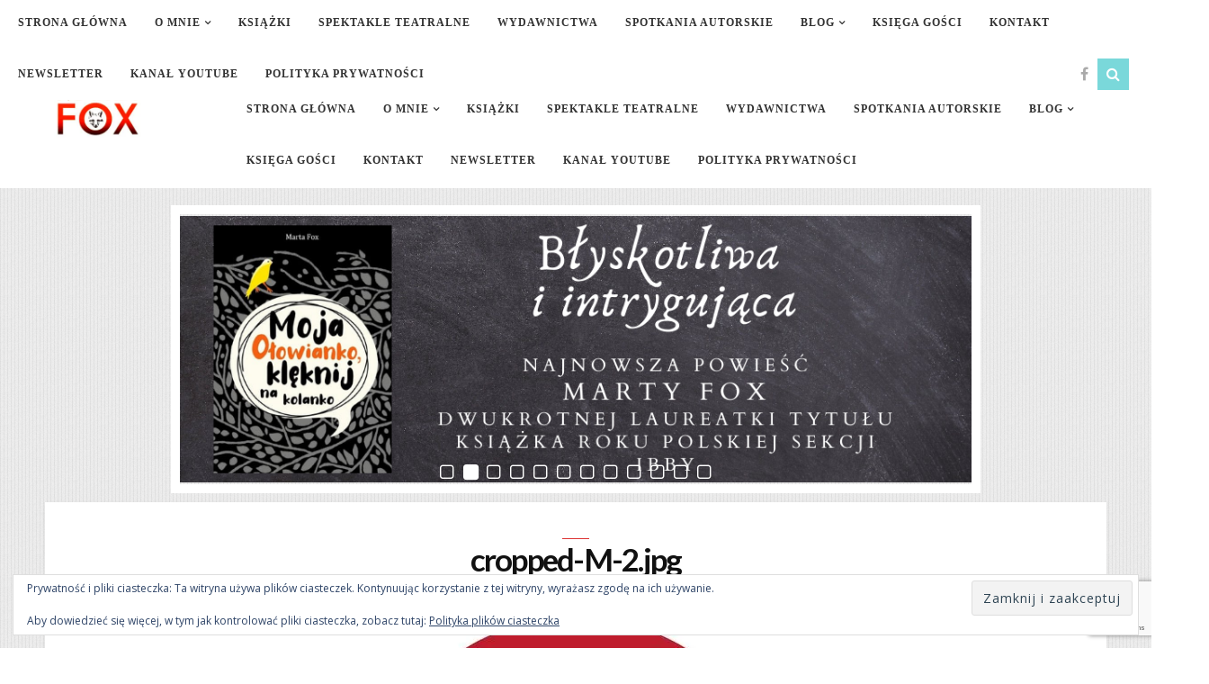

--- FILE ---
content_type: text/html; charset=UTF-8
request_url: https://martafox.pl/cropped-m-2-jpg/
body_size: 22867
content:

<!DOCTYPE html>
<!--[if IE 9]><html class="ie9 no-mobile-device" lang="pl-PL"> <![endif]-->
<!--[if gt IE 9]><!--> <html class="no-mobile-device" lang="pl-PL"> <!--<![endif]-->
<head>
        <meta charset="UTF-8">
        <meta http-equiv="X-UA-Compatible" content="IE=edge,chrome=1" />
        <meta name="viewport" content="width=device-width, initial-scale=1"> 
        <link rel="profile" href="https://gmpg.org/xfn/11" />
        <link rel="pingback" href="https://martafox.pl/xmlrpc.php" />
                
        <title>cropped-M-2.jpg &#8211; Marta Fox</title>
          <script>
            (function(d){
              var js, id = 'powr-js', ref = d.getElementsByTagName('script')[0];
              if (d.getElementById(id)) {return;}
              js = d.createElement('script'); js.id = id; js.async = true;
              js.src = '//www.powr.io/powr.js';
              js.setAttribute('powr-token','1tx2xS1kUY1504523349');
              js.setAttribute('external-type','wordpress');
              ref.parentNode.insertBefore(js, ref);
            }(document));
          </script>
          <meta name='robots' content='max-image-preview:large' />
	<style>img:is([sizes="auto" i], [sizes^="auto," i]) { contain-intrinsic-size: 3000px 1500px }</style>
	<link rel='dns-prefetch' href='//stats.wp.com' />
<link rel='dns-prefetch' href='//fonts.googleapis.com' />
<link rel='dns-prefetch' href='//v0.wordpress.com' />
<link rel='preconnect' href='//i0.wp.com' />
<link rel="alternate" type="application/rss+xml" title="Marta Fox &raquo; Kanał z wpisami" href="https://martafox.pl/feed/" />
<link rel="alternate" type="application/rss+xml" title="Marta Fox &raquo; Kanał z komentarzami" href="https://martafox.pl/comments/feed/" />
<link rel="alternate" type="text/calendar" title="Marta Fox &raquo; kanał iCal" href="https://martafox.pl/events/?ical=1" />
<link rel="alternate" type="application/rss+xml" title="Marta Fox &raquo; cropped-M-2.jpg Kanał z komentarzami" href="https://martafox.pl/feed/?attachment_id=10" />
<meta property='og:site_name' content='Marta Fox'/><meta property='og:url' content='https://martafox.pl/cropped-m-2-jpg/'/><meta property='og:title' content='cropped-M-2.jpg'/><meta property='og:type' content='website'/><script type="text/javascript">
/* <![CDATA[ */
window._wpemojiSettings = {"baseUrl":"https:\/\/s.w.org\/images\/core\/emoji\/16.0.1\/72x72\/","ext":".png","svgUrl":"https:\/\/s.w.org\/images\/core\/emoji\/16.0.1\/svg\/","svgExt":".svg","source":{"concatemoji":"https:\/\/martafox.pl\/wp-includes\/js\/wp-emoji-release.min.js?ver=359de747d25f4fb6a63b32bbd01031d9"}};
/*! This file is auto-generated */
!function(s,n){var o,i,e;function c(e){try{var t={supportTests:e,timestamp:(new Date).valueOf()};sessionStorage.setItem(o,JSON.stringify(t))}catch(e){}}function p(e,t,n){e.clearRect(0,0,e.canvas.width,e.canvas.height),e.fillText(t,0,0);var t=new Uint32Array(e.getImageData(0,0,e.canvas.width,e.canvas.height).data),a=(e.clearRect(0,0,e.canvas.width,e.canvas.height),e.fillText(n,0,0),new Uint32Array(e.getImageData(0,0,e.canvas.width,e.canvas.height).data));return t.every(function(e,t){return e===a[t]})}function u(e,t){e.clearRect(0,0,e.canvas.width,e.canvas.height),e.fillText(t,0,0);for(var n=e.getImageData(16,16,1,1),a=0;a<n.data.length;a++)if(0!==n.data[a])return!1;return!0}function f(e,t,n,a){switch(t){case"flag":return n(e,"\ud83c\udff3\ufe0f\u200d\u26a7\ufe0f","\ud83c\udff3\ufe0f\u200b\u26a7\ufe0f")?!1:!n(e,"\ud83c\udde8\ud83c\uddf6","\ud83c\udde8\u200b\ud83c\uddf6")&&!n(e,"\ud83c\udff4\udb40\udc67\udb40\udc62\udb40\udc65\udb40\udc6e\udb40\udc67\udb40\udc7f","\ud83c\udff4\u200b\udb40\udc67\u200b\udb40\udc62\u200b\udb40\udc65\u200b\udb40\udc6e\u200b\udb40\udc67\u200b\udb40\udc7f");case"emoji":return!a(e,"\ud83e\udedf")}return!1}function g(e,t,n,a){var r="undefined"!=typeof WorkerGlobalScope&&self instanceof WorkerGlobalScope?new OffscreenCanvas(300,150):s.createElement("canvas"),o=r.getContext("2d",{willReadFrequently:!0}),i=(o.textBaseline="top",o.font="600 32px Arial",{});return e.forEach(function(e){i[e]=t(o,e,n,a)}),i}function t(e){var t=s.createElement("script");t.src=e,t.defer=!0,s.head.appendChild(t)}"undefined"!=typeof Promise&&(o="wpEmojiSettingsSupports",i=["flag","emoji"],n.supports={everything:!0,everythingExceptFlag:!0},e=new Promise(function(e){s.addEventListener("DOMContentLoaded",e,{once:!0})}),new Promise(function(t){var n=function(){try{var e=JSON.parse(sessionStorage.getItem(o));if("object"==typeof e&&"number"==typeof e.timestamp&&(new Date).valueOf()<e.timestamp+604800&&"object"==typeof e.supportTests)return e.supportTests}catch(e){}return null}();if(!n){if("undefined"!=typeof Worker&&"undefined"!=typeof OffscreenCanvas&&"undefined"!=typeof URL&&URL.createObjectURL&&"undefined"!=typeof Blob)try{var e="postMessage("+g.toString()+"("+[JSON.stringify(i),f.toString(),p.toString(),u.toString()].join(",")+"));",a=new Blob([e],{type:"text/javascript"}),r=new Worker(URL.createObjectURL(a),{name:"wpTestEmojiSupports"});return void(r.onmessage=function(e){c(n=e.data),r.terminate(),t(n)})}catch(e){}c(n=g(i,f,p,u))}t(n)}).then(function(e){for(var t in e)n.supports[t]=e[t],n.supports.everything=n.supports.everything&&n.supports[t],"flag"!==t&&(n.supports.everythingExceptFlag=n.supports.everythingExceptFlag&&n.supports[t]);n.supports.everythingExceptFlag=n.supports.everythingExceptFlag&&!n.supports.flag,n.DOMReady=!1,n.readyCallback=function(){n.DOMReady=!0}}).then(function(){return e}).then(function(){var e;n.supports.everything||(n.readyCallback(),(e=n.source||{}).concatemoji?t(e.concatemoji):e.wpemoji&&e.twemoji&&(t(e.twemoji),t(e.wpemoji)))}))}((window,document),window._wpemojiSettings);
/* ]]> */
</script>
<link rel='stylesheet' id='twb-open-sans-css' href='https://fonts.googleapis.com/css?family=Open+Sans%3A300%2C400%2C500%2C600%2C700%2C800&#038;display=swap&#038;ver=6.8.3' type='text/css' media='all' />
<link rel='stylesheet' id='twb-global-css' href='https://martafox.pl/wp-content/plugins/slider-wd/booster/assets/css/global.css?ver=1.0.0' type='text/css' media='all' />
<style id='wp-emoji-styles-inline-css' type='text/css'>

	img.wp-smiley, img.emoji {
		display: inline !important;
		border: none !important;
		box-shadow: none !important;
		height: 1em !important;
		width: 1em !important;
		margin: 0 0.07em !important;
		vertical-align: -0.1em !important;
		background: none !important;
		padding: 0 !important;
	}
</style>
<link rel='stylesheet' id='wp-block-library-css' href='https://martafox.pl/wp-includes/css/dist/block-library/style.min.css?ver=359de747d25f4fb6a63b32bbd01031d9' type='text/css' media='all' />
<style id='classic-theme-styles-inline-css' type='text/css'>
/*! This file is auto-generated */
.wp-block-button__link{color:#fff;background-color:#32373c;border-radius:9999px;box-shadow:none;text-decoration:none;padding:calc(.667em + 2px) calc(1.333em + 2px);font-size:1.125em}.wp-block-file__button{background:#32373c;color:#fff;text-decoration:none}
</style>
<link rel='stylesheet' id='mediaelement-css' href='https://martafox.pl/wp-includes/js/mediaelement/mediaelementplayer-legacy.min.css?ver=4.2.17' type='text/css' media='all' />
<link rel='stylesheet' id='wp-mediaelement-css' href='https://martafox.pl/wp-includes/js/mediaelement/wp-mediaelement.min.css?ver=359de747d25f4fb6a63b32bbd01031d9' type='text/css' media='all' />
<style id='jetpack-sharing-buttons-style-inline-css' type='text/css'>
.jetpack-sharing-buttons__services-list{display:flex;flex-direction:row;flex-wrap:wrap;gap:0;list-style-type:none;margin:5px;padding:0}.jetpack-sharing-buttons__services-list.has-small-icon-size{font-size:12px}.jetpack-sharing-buttons__services-list.has-normal-icon-size{font-size:16px}.jetpack-sharing-buttons__services-list.has-large-icon-size{font-size:24px}.jetpack-sharing-buttons__services-list.has-huge-icon-size{font-size:36px}@media print{.jetpack-sharing-buttons__services-list{display:none!important}}.editor-styles-wrapper .wp-block-jetpack-sharing-buttons{gap:0;padding-inline-start:0}ul.jetpack-sharing-buttons__services-list.has-background{padding:1.25em 2.375em}
</style>
<style id='global-styles-inline-css' type='text/css'>
:root{--wp--preset--aspect-ratio--square: 1;--wp--preset--aspect-ratio--4-3: 4/3;--wp--preset--aspect-ratio--3-4: 3/4;--wp--preset--aspect-ratio--3-2: 3/2;--wp--preset--aspect-ratio--2-3: 2/3;--wp--preset--aspect-ratio--16-9: 16/9;--wp--preset--aspect-ratio--9-16: 9/16;--wp--preset--color--black: #000000;--wp--preset--color--cyan-bluish-gray: #abb8c3;--wp--preset--color--white: #ffffff;--wp--preset--color--pale-pink: #f78da7;--wp--preset--color--vivid-red: #cf2e2e;--wp--preset--color--luminous-vivid-orange: #ff6900;--wp--preset--color--luminous-vivid-amber: #fcb900;--wp--preset--color--light-green-cyan: #7bdcb5;--wp--preset--color--vivid-green-cyan: #00d084;--wp--preset--color--pale-cyan-blue: #8ed1fc;--wp--preset--color--vivid-cyan-blue: #0693e3;--wp--preset--color--vivid-purple: #9b51e0;--wp--preset--gradient--vivid-cyan-blue-to-vivid-purple: linear-gradient(135deg,rgba(6,147,227,1) 0%,rgb(155,81,224) 100%);--wp--preset--gradient--light-green-cyan-to-vivid-green-cyan: linear-gradient(135deg,rgb(122,220,180) 0%,rgb(0,208,130) 100%);--wp--preset--gradient--luminous-vivid-amber-to-luminous-vivid-orange: linear-gradient(135deg,rgba(252,185,0,1) 0%,rgba(255,105,0,1) 100%);--wp--preset--gradient--luminous-vivid-orange-to-vivid-red: linear-gradient(135deg,rgba(255,105,0,1) 0%,rgb(207,46,46) 100%);--wp--preset--gradient--very-light-gray-to-cyan-bluish-gray: linear-gradient(135deg,rgb(238,238,238) 0%,rgb(169,184,195) 100%);--wp--preset--gradient--cool-to-warm-spectrum: linear-gradient(135deg,rgb(74,234,220) 0%,rgb(151,120,209) 20%,rgb(207,42,186) 40%,rgb(238,44,130) 60%,rgb(251,105,98) 80%,rgb(254,248,76) 100%);--wp--preset--gradient--blush-light-purple: linear-gradient(135deg,rgb(255,206,236) 0%,rgb(152,150,240) 100%);--wp--preset--gradient--blush-bordeaux: linear-gradient(135deg,rgb(254,205,165) 0%,rgb(254,45,45) 50%,rgb(107,0,62) 100%);--wp--preset--gradient--luminous-dusk: linear-gradient(135deg,rgb(255,203,112) 0%,rgb(199,81,192) 50%,rgb(65,88,208) 100%);--wp--preset--gradient--pale-ocean: linear-gradient(135deg,rgb(255,245,203) 0%,rgb(182,227,212) 50%,rgb(51,167,181) 100%);--wp--preset--gradient--electric-grass: linear-gradient(135deg,rgb(202,248,128) 0%,rgb(113,206,126) 100%);--wp--preset--gradient--midnight: linear-gradient(135deg,rgb(2,3,129) 0%,rgb(40,116,252) 100%);--wp--preset--font-size--small: 13px;--wp--preset--font-size--medium: 20px;--wp--preset--font-size--large: 36px;--wp--preset--font-size--x-large: 42px;--wp--preset--spacing--20: 0.44rem;--wp--preset--spacing--30: 0.67rem;--wp--preset--spacing--40: 1rem;--wp--preset--spacing--50: 1.5rem;--wp--preset--spacing--60: 2.25rem;--wp--preset--spacing--70: 3.38rem;--wp--preset--spacing--80: 5.06rem;--wp--preset--shadow--natural: 6px 6px 9px rgba(0, 0, 0, 0.2);--wp--preset--shadow--deep: 12px 12px 50px rgba(0, 0, 0, 0.4);--wp--preset--shadow--sharp: 6px 6px 0px rgba(0, 0, 0, 0.2);--wp--preset--shadow--outlined: 6px 6px 0px -3px rgba(255, 255, 255, 1), 6px 6px rgba(0, 0, 0, 1);--wp--preset--shadow--crisp: 6px 6px 0px rgba(0, 0, 0, 1);}:where(.is-layout-flex){gap: 0.5em;}:where(.is-layout-grid){gap: 0.5em;}body .is-layout-flex{display: flex;}.is-layout-flex{flex-wrap: wrap;align-items: center;}.is-layout-flex > :is(*, div){margin: 0;}body .is-layout-grid{display: grid;}.is-layout-grid > :is(*, div){margin: 0;}:where(.wp-block-columns.is-layout-flex){gap: 2em;}:where(.wp-block-columns.is-layout-grid){gap: 2em;}:where(.wp-block-post-template.is-layout-flex){gap: 1.25em;}:where(.wp-block-post-template.is-layout-grid){gap: 1.25em;}.has-black-color{color: var(--wp--preset--color--black) !important;}.has-cyan-bluish-gray-color{color: var(--wp--preset--color--cyan-bluish-gray) !important;}.has-white-color{color: var(--wp--preset--color--white) !important;}.has-pale-pink-color{color: var(--wp--preset--color--pale-pink) !important;}.has-vivid-red-color{color: var(--wp--preset--color--vivid-red) !important;}.has-luminous-vivid-orange-color{color: var(--wp--preset--color--luminous-vivid-orange) !important;}.has-luminous-vivid-amber-color{color: var(--wp--preset--color--luminous-vivid-amber) !important;}.has-light-green-cyan-color{color: var(--wp--preset--color--light-green-cyan) !important;}.has-vivid-green-cyan-color{color: var(--wp--preset--color--vivid-green-cyan) !important;}.has-pale-cyan-blue-color{color: var(--wp--preset--color--pale-cyan-blue) !important;}.has-vivid-cyan-blue-color{color: var(--wp--preset--color--vivid-cyan-blue) !important;}.has-vivid-purple-color{color: var(--wp--preset--color--vivid-purple) !important;}.has-black-background-color{background-color: var(--wp--preset--color--black) !important;}.has-cyan-bluish-gray-background-color{background-color: var(--wp--preset--color--cyan-bluish-gray) !important;}.has-white-background-color{background-color: var(--wp--preset--color--white) !important;}.has-pale-pink-background-color{background-color: var(--wp--preset--color--pale-pink) !important;}.has-vivid-red-background-color{background-color: var(--wp--preset--color--vivid-red) !important;}.has-luminous-vivid-orange-background-color{background-color: var(--wp--preset--color--luminous-vivid-orange) !important;}.has-luminous-vivid-amber-background-color{background-color: var(--wp--preset--color--luminous-vivid-amber) !important;}.has-light-green-cyan-background-color{background-color: var(--wp--preset--color--light-green-cyan) !important;}.has-vivid-green-cyan-background-color{background-color: var(--wp--preset--color--vivid-green-cyan) !important;}.has-pale-cyan-blue-background-color{background-color: var(--wp--preset--color--pale-cyan-blue) !important;}.has-vivid-cyan-blue-background-color{background-color: var(--wp--preset--color--vivid-cyan-blue) !important;}.has-vivid-purple-background-color{background-color: var(--wp--preset--color--vivid-purple) !important;}.has-black-border-color{border-color: var(--wp--preset--color--black) !important;}.has-cyan-bluish-gray-border-color{border-color: var(--wp--preset--color--cyan-bluish-gray) !important;}.has-white-border-color{border-color: var(--wp--preset--color--white) !important;}.has-pale-pink-border-color{border-color: var(--wp--preset--color--pale-pink) !important;}.has-vivid-red-border-color{border-color: var(--wp--preset--color--vivid-red) !important;}.has-luminous-vivid-orange-border-color{border-color: var(--wp--preset--color--luminous-vivid-orange) !important;}.has-luminous-vivid-amber-border-color{border-color: var(--wp--preset--color--luminous-vivid-amber) !important;}.has-light-green-cyan-border-color{border-color: var(--wp--preset--color--light-green-cyan) !important;}.has-vivid-green-cyan-border-color{border-color: var(--wp--preset--color--vivid-green-cyan) !important;}.has-pale-cyan-blue-border-color{border-color: var(--wp--preset--color--pale-cyan-blue) !important;}.has-vivid-cyan-blue-border-color{border-color: var(--wp--preset--color--vivid-cyan-blue) !important;}.has-vivid-purple-border-color{border-color: var(--wp--preset--color--vivid-purple) !important;}.has-vivid-cyan-blue-to-vivid-purple-gradient-background{background: var(--wp--preset--gradient--vivid-cyan-blue-to-vivid-purple) !important;}.has-light-green-cyan-to-vivid-green-cyan-gradient-background{background: var(--wp--preset--gradient--light-green-cyan-to-vivid-green-cyan) !important;}.has-luminous-vivid-amber-to-luminous-vivid-orange-gradient-background{background: var(--wp--preset--gradient--luminous-vivid-amber-to-luminous-vivid-orange) !important;}.has-luminous-vivid-orange-to-vivid-red-gradient-background{background: var(--wp--preset--gradient--luminous-vivid-orange-to-vivid-red) !important;}.has-very-light-gray-to-cyan-bluish-gray-gradient-background{background: var(--wp--preset--gradient--very-light-gray-to-cyan-bluish-gray) !important;}.has-cool-to-warm-spectrum-gradient-background{background: var(--wp--preset--gradient--cool-to-warm-spectrum) !important;}.has-blush-light-purple-gradient-background{background: var(--wp--preset--gradient--blush-light-purple) !important;}.has-blush-bordeaux-gradient-background{background: var(--wp--preset--gradient--blush-bordeaux) !important;}.has-luminous-dusk-gradient-background{background: var(--wp--preset--gradient--luminous-dusk) !important;}.has-pale-ocean-gradient-background{background: var(--wp--preset--gradient--pale-ocean) !important;}.has-electric-grass-gradient-background{background: var(--wp--preset--gradient--electric-grass) !important;}.has-midnight-gradient-background{background: var(--wp--preset--gradient--midnight) !important;}.has-small-font-size{font-size: var(--wp--preset--font-size--small) !important;}.has-medium-font-size{font-size: var(--wp--preset--font-size--medium) !important;}.has-large-font-size{font-size: var(--wp--preset--font-size--large) !important;}.has-x-large-font-size{font-size: var(--wp--preset--font-size--x-large) !important;}
:where(.wp-block-post-template.is-layout-flex){gap: 1.25em;}:where(.wp-block-post-template.is-layout-grid){gap: 1.25em;}
:where(.wp-block-columns.is-layout-flex){gap: 2em;}:where(.wp-block-columns.is-layout-grid){gap: 2em;}
:root :where(.wp-block-pullquote){font-size: 1.5em;line-height: 1.6;}
</style>
<link rel='stylesheet' id='contact-form-7-css' href='https://martafox.pl/wp-content/plugins/contact-form-7/includes/css/styles.css?ver=6.1.3' type='text/css' media='all' />
<link rel='stylesheet' id='widgets-on-pages-css' href='https://martafox.pl/wp-content/plugins/widgets-on-pages/public/css/widgets-on-pages-public.css?ver=1.4.0' type='text/css' media='all' />
<link rel='stylesheet' id='cmplz-general-css' href='https://martafox.pl/wp-content/plugins/complianz-gdpr/assets/css/cookieblocker.min.css?ver=1762195571' type='text/css' media='all' />
<link rel='stylesheet' id='components-css-css' href='https://martafox.pl/wp-content/themes/elletta/inc/assets/css/components.css?ver=359de747d25f4fb6a63b32bbd01031d9' type='text/css' media='all' />
<link rel='stylesheet' id='elletta_style-css' href='https://martafox.pl/wp-content/themes/elletta/style.css?ver=359de747d25f4fb6a63b32bbd01031d9' type='text/css' media='all' />
<link rel='stylesheet' id='elletta_responsive-css' href='https://martafox.pl/wp-content/themes/elletta/inc/assets/css/responsive.css?ver=359de747d25f4fb6a63b32bbd01031d9' type='text/css' media='all' />
<link rel='stylesheet' id='font-awesome-css' href='https://martafox.pl/wp-content/themes/elletta/inc/assets/css/font-awesome/css/font-awesome.min.css?ver=359de747d25f4fb6a63b32bbd01031d9' type='text/css' media='all' />
<link rel='stylesheet' id='elletta-slug-fonts-css' href='https://fonts.googleapis.com/css?family=Open+Sans%3A400%2C300%2C300italic%2C400italic%2C600%2C600italic%2C700%2C700italic%2C800%2C800italic%7CLato%3A300%2C300i%2C400%2C700&#038;subset=latin%2Clatin-ext' type='text/css' media='all' />
<link rel='stylesheet' id='cp-perfect-scroll-style-css' href='https://martafox.pl/wp-content/plugins/convertplug/modules/slide_in/../../admin/assets/css/perfect-scrollbar.min.css?ver=359de747d25f4fb6a63b32bbd01031d9' type='text/css' media='all' />
<script type="text/javascript" id="jquery-core-js-extra">
/* <![CDATA[ */
var slide_in = {"demo_dir":"https:\/\/martafox.pl\/wp-content\/plugins\/convertplug\/modules\/slide_in\/assets\/demos"};
/* ]]> */
</script>
<script type="text/javascript" src="https://martafox.pl/wp-includes/js/jquery/jquery.min.js?ver=3.7.1" id="jquery-core-js"></script>
<script type="text/javascript" src="https://martafox.pl/wp-includes/js/jquery/jquery-migrate.min.js?ver=3.4.1" id="jquery-migrate-js"></script>
<script type="text/javascript" src="https://martafox.pl/wp-content/plugins/slider-wd/booster/assets/js/circle-progress.js?ver=1.2.2" id="twb-circle-js"></script>
<script type="text/javascript" id="twb-global-js-extra">
/* <![CDATA[ */
var twb = {"nonce":"e0aaf09333","ajax_url":"https:\/\/martafox.pl\/wp-admin\/admin-ajax.php","plugin_url":"https:\/\/martafox.pl\/wp-content\/plugins\/slider-wd\/booster","href":"https:\/\/martafox.pl\/wp-admin\/admin.php?page=twb_slider_wd"};
var twb = {"nonce":"e0aaf09333","ajax_url":"https:\/\/martafox.pl\/wp-admin\/admin-ajax.php","plugin_url":"https:\/\/martafox.pl\/wp-content\/plugins\/slider-wd\/booster","href":"https:\/\/martafox.pl\/wp-admin\/admin.php?page=twb_slider_wd"};
/* ]]> */
</script>
<script type="text/javascript" src="https://martafox.pl/wp-content/plugins/slider-wd/booster/assets/js/global.js?ver=1.0.0" id="twb-global-js"></script>
<link rel="https://api.w.org/" href="https://martafox.pl/wp-json/" /><link rel="alternate" title="JSON" type="application/json" href="https://martafox.pl/wp-json/wp/v2/media/10" /><link rel="EditURI" type="application/rsd+xml" title="RSD" href="https://martafox.pl/xmlrpc.php?rsd" />
<link rel="alternate" title="oEmbed (JSON)" type="application/json+oembed" href="https://martafox.pl/wp-json/oembed/1.0/embed?url=https%3A%2F%2Fmartafox.pl%2Fcropped-m-2-jpg%2F" />
<link rel="alternate" title="oEmbed (XML)" type="text/xml+oembed" href="https://martafox.pl/wp-json/oembed/1.0/embed?url=https%3A%2F%2Fmartafox.pl%2Fcropped-m-2-jpg%2F&#038;format=xml" />
<meta name="tec-api-version" content="v1"><meta name="tec-api-origin" content="https://martafox.pl"><link rel="alternate" href="https://martafox.pl/wp-json/tribe/events/v1/" />	<style>img#wpstats{display:none}</style>
			<style type="text/css" media="screen">
		
.main-navigation-wrapper .top-search-area a i, .sticky-navigation-wrapper .top-search-area a i, .mobile-search-area a i{
                }
.main-navigation-wrapper .top-search-area a:hover i, .sticky-navigation-wrapper .top-search-area a:hover i, .mobile-search-area a:hover i{
                background: #dd3333;
                }
.secondary-navigation-wrapper .top-search-area a i{
                }
.secondary-navigation-wrapper .top-search-area a:hover i{
                background: #dd3333;
                }
.sticky-navigation-wrapper .top-social-items a:hover, .main-navigation .nav-menu > li > a:hover, .main-navigation .nav-menu > li.current_page_item > a, .main-navigation .nav-menu > li.current_page_ancestor > a, .main-navigation .nav-menu > li.current-menu-item > a, .main-navigation .nav-menu > li:hover > a, .main-navigation-wrapper.header-1 .top-social-items a:hover, .main-navigation-wrapper .button-menu-mobile:hover, .mobile-search-area a, #mobile-social-items a:hover { color: #dd3333; }
.shop-icon-count, .main-navigation .nav-menu > li.current_page_item > a:after, .main-navigation .nav-menu li.current-menu-item > a:after { background: #dd3333;}
.secondary-navigation .nav-menu > li > a:hover, .secondary-navigation .nav-menu > li.current_page_item > a, .secondary-navigation .nav-menu > li.current_page_ancestor > a, .secondary-navigation .nav-menu > li.current-menu-item > a, .secondary-navigation .nav-menu > li:hover > a, .secondary-navigation-wrapper .top-social-items a:hover { color: #dd3333; }
#sidebar-nav .sidebar-menu > li > a:hover, #sidebar-nav .sidebar-menu li a:hover .indicator, #sidebar-nav .sidebar-menu .sub-menu li a:hover .indicator { color: #dd3333; }
.main-navigation .nav-menu .sub-menu a:hover { color: #dd3333; }
.secondary-navigation .nav-menu .sub-menu a:hover { color: #dd3333; }
#sidebar-nav .sidebar-menu .sub-menu a:hover { color: #dd3333; }
#footer-newsletter { background-image: url('https://elletta.tuweb4.com/wp-content/themes/elletta/images/newsletter-background.jpg'); }
a, .post-entry-text a, #alternate-widget-area p.clear a, .related-posts .item h3 a:hover, .widget.elletta_lastest_post_widget .recent_post_text>a:hover, .widget ul.side-newsfeed li .side-item .side-item-text h4 a:hover, .widget.elletta_lastest_post_widget .recent_post_text .post-categories a, .cat a, .date-author span, .post-tags a:hover, .widget_categories ul li, .like-comment-buttons a:hover, .like-comment-buttons a:hover, #footer-copyright #footer-social-items-inner a:hover, #footer-widget-area .widget ul.side-newsfeed li .side-item .side-item-text h4 a:hover, #footer-widget-area .recent_post_text a:hover, .footer .tp_recent_tweets li a, .tp_recent_tweets li a, .woocommerce-info:before, .tribe-events-calendar td.tribe-events-present div[id*='tribe-events-daynum-'], .tribe-events-calendar td.tribe-events-present div[id*='tribe-events-daynum-'] > a, #tribe_events_filters_wrapper input[type=submit], #tribe-events-content .tribe-events-tooltip h4, #tribe_events_filters_wrapper .tribe_events_slider_val, .single-tribe_events a.tribe-events-ical, .single-tribe_events a.tribe-events-gcal, .woocommerce div.product p.price, .woocommerce div.product span.price, .woocommerce ul.products li.product .price { color: #dd3333; }
.box-title-area .title:after, .featured-area[data-slider-type="slider"] .slider-item h2:after, .format-quote .post-entry blockquote p:after, .featured-area[data-slider-type="slider"] .swiper-pagination .swiper-pagination-bullet-active, .featured-area[data-slider-type="slider"] .swiper-pagination .swiper-pagination-bullet:hover, .featured-area .swiper-button-prev-custom:hover, .featured-area .swiper-button-next-custom:hover, .post-header h1:before, .post-header h2:before, .page .post-header h1:after, .page .post-header h2:after, .woocommerce span.onsale, h1.tribe-events-single-event-title:after { background: #dd3333; }
.post-entry-text a {  border-bottom: 1px dotted #dd3333; }
.woocommerce-info { border-top-color: #dd3333; }
button[type="submit"], input[type="submit"], .goto-top, .woocommerce div.product form.cart .button, .woocommerce #payment #place_order, .woocommerce-cart .wc-proceed-to-checkout a.checkout-button, .woocommerce div.product form.cart .button:hover, .woocommerce #payment #place_order:hover, .woocommerce-cart .wc-proceed-to-checkout a.checkout-button:hover, .wpcf7 .wpcf7-submit { background-color: #dd3333; }
.side-item .side-image .side-item-category-inner, .gallery .gallery-caption { background: #dd3333; }
	</style>
	
<!-- Jetpack Open Graph Tags -->
<meta property="og:type" content="article" />
<meta property="og:title" content="cropped-M-2.jpg" />
<meta property="og:url" content="https://martafox.pl/cropped-m-2-jpg/" />
<meta property="og:description" content="Odwiedź wpis aby zdobyć więcej informacji." />
<meta property="article:published_time" content="2017-07-19T17:32:44+00:00" />
<meta property="article:modified_time" content="2017-07-19T17:32:44+00:00" />
<meta property="og:site_name" content="Marta Fox" />
<meta property="og:image" content="https://martafox.pl/wp-content/uploads/2017/07/cropped-M-2.jpg" />
<meta property="og:image:alt" content="" />
<meta property="og:locale" content="pl_PL" />
<meta name="twitter:text:title" content="cropped-M-2.jpg" />
<meta name="twitter:image" content="https://i0.wp.com/martafox.pl/wp-content/uploads/2017/07/cropped-M-2.jpg?fit=500%2C500&#038;ssl=1&#038;w=640" />
<meta name="twitter:card" content="summary_large_image" />
<meta name="twitter:description" content="Odwiedź wpis aby zdobyć więcej informacji." />

<!-- End Jetpack Open Graph Tags -->
<link rel="icon" href="https://i0.wp.com/martafox.pl/wp-content/uploads/2017/09/cropped-cropped-logo-ma%C5%82e-1-e1505299426873.jpg?fit=32%2C32&#038;ssl=1" sizes="32x32" />
<link rel="icon" href="https://i0.wp.com/martafox.pl/wp-content/uploads/2017/09/cropped-cropped-logo-ma%C5%82e-1-e1505299426873.jpg?fit=192%2C192&#038;ssl=1" sizes="192x192" />
<link rel="apple-touch-icon" href="https://i0.wp.com/martafox.pl/wp-content/uploads/2017/09/cropped-cropped-logo-ma%C5%82e-1-e1505299426873.jpg?fit=180%2C180&#038;ssl=1" />
<meta name="msapplication-TileImage" content="https://i0.wp.com/martafox.pl/wp-content/uploads/2017/09/cropped-cropped-logo-ma%C5%82e-1-e1505299426873.jpg?fit=270%2C270&#038;ssl=1" />
<script src='https://www.google.com/recaptcha/api.js'></script>
</head>
    <body data-rsssl=1 data-cmplz=1 class="attachment wp-singular attachment-template-default single single-attachment postid-10 attachmentid-10 attachment-jpeg wp-custom-logo wp-theme-elletta tribe-no-js pattern-4" itemscope="itemscope" itemtype="http://schema.org/WebPage">
    <div id="wrapper">
        <a id="close-sidebar-nav" class="header-3">
        <i class="fa fa-close"></i>
</a>
<nav id="sidebar-nav" class="header-3">
            <div id="sidebar-nav-logo">
                <a href="https://martafox.pl/" class="custom-logo-link" rel="home"><img width="212" height="150" src="https://i0.wp.com/martafox.pl/wp-content/uploads/2017/09/cropped-logo-ma%C5%82e-1-1-1.jpg?fit=212%2C150&amp;ssl=1" class="custom-logo" alt="Marta Fox" decoding="async" data-attachment-id="3105" data-permalink="https://martafox.pl/cropped-logo-male-1-1-1-jpg/" data-orig-file="https://i0.wp.com/martafox.pl/wp-content/uploads/2017/09/cropped-logo-ma%C5%82e-1-1-1.jpg?fit=212%2C150&amp;ssl=1" data-orig-size="212,150" data-comments-opened="1" data-image-meta="{&quot;aperture&quot;:&quot;0&quot;,&quot;credit&quot;:&quot;Janek&quot;,&quot;camera&quot;:&quot;&quot;,&quot;caption&quot;:&quot;&quot;,&quot;created_timestamp&quot;:&quot;1382973627&quot;,&quot;copyright&quot;:&quot;&quot;,&quot;focal_length&quot;:&quot;0&quot;,&quot;iso&quot;:&quot;0&quot;,&quot;shutter_speed&quot;:&quot;0&quot;,&quot;title&quot;:&quot;&quot;,&quot;orientation&quot;:&quot;1&quot;}" data-image-title="cropped-logo-małe-1-1-1.jpg" data-image-description="&lt;p&gt;https://martafox.pl/wp-content/uploads/2017/09/cropped-logo-małe-1-1-1.jpg&lt;/p&gt;
" data-image-caption="" data-medium-file="https://i0.wp.com/martafox.pl/wp-content/uploads/2017/09/cropped-logo-ma%C5%82e-1-1-1.jpg?fit=212%2C150&amp;ssl=1" data-large-file="https://i0.wp.com/martafox.pl/wp-content/uploads/2017/09/cropped-logo-ma%C5%82e-1-1-1.jpg?fit=212%2C150&amp;ssl=1" /></a>        </div>
        <ul id="menu-menu-dolne" class="sidebar-menu"><li id="menu-item-2753" class="menu-item menu-item-type-custom menu-item-object-custom menu-item-home menu-item-2753"><a href="https://martafox.pl">Strona główna</a></li>
<li id="menu-item-2754" class="menu-item menu-item-type-post_type menu-item-object-page menu-item-has-children menu-item-2754"><a href="https://martafox.pl/o-mnie/">O mnie</a>
<ul class="sub-menu">
	<li id="menu-item-2920" class="menu-item menu-item-type-post_type menu-item-object-page menu-item-2920"><a href="https://martafox.pl/o-mnie/english-version/">English version</a></li>
	<li id="menu-item-2919" class="menu-item menu-item-type-post_type menu-item-object-page menu-item-2919"><a href="https://martafox.pl/o-mnie/version-francaise/">Version Francaise</a></li>
	<li id="menu-item-2918" class="menu-item menu-item-type-post_type menu-item-object-page menu-item-2918"><a href="https://martafox.pl/o-mnie/zdjecia/">Zdjęcia</a></li>
	<li id="menu-item-2917" class="menu-item menu-item-type-post_type menu-item-object-page menu-item-2917"><a href="https://martafox.pl/o-mnie/filmy/">Filmy</a></li>
	<li id="menu-item-2916" class="menu-item menu-item-type-post_type menu-item-object-page menu-item-2916"><a href="https://martafox.pl/o-mnie/prace-naukowe-o-autorce/">Prace naukowe o autorce</a></li>
	<li id="menu-item-2915" class="menu-item menu-item-type-post_type menu-item-object-page menu-item-2915"><a href="https://martafox.pl/o-mnie/druk-w-antologiach/">Druk w antologiach</a></li>
	<li id="menu-item-2914" class="menu-item menu-item-type-post_type menu-item-object-page menu-item-2914"><a href="https://martafox.pl/o-mnie/prace-redakcyjne/">Prace redakcyjne</a></li>
	<li id="menu-item-2913" class="menu-item menu-item-type-post_type menu-item-object-page menu-item-2913"><a href="https://martafox.pl/o-mnie/prasa/">Prasa</a></li>
</ul>
</li>
<li id="menu-item-3203" class="menu-item menu-item-type-post_type menu-item-object-page menu-item-3203"><a href="https://martafox.pl/ksiazki/">Książki</a></li>
<li id="menu-item-2756" class="menu-item menu-item-type-post_type menu-item-object-page menu-item-2756"><a href="https://martafox.pl/spektakle-teatralne/">Spektakle teatralne</a></li>
<li id="menu-item-2757" class="menu-item menu-item-type-post_type menu-item-object-page menu-item-2757"><a href="https://martafox.pl/wydawnictwa/">Wydawnictwa</a></li>
<li id="menu-item-2937" class="menu-item menu-item-type-post_type_archive menu-item-object-tribe_events menu-item-2937"><a href="https://martafox.pl/events/">Spotkania autorskie</a></li>
<li id="menu-item-2759" class="menu-item menu-item-type-post_type menu-item-object-page current_page_parent menu-item-has-children menu-item-2759"><a href="https://martafox.pl/blog/">Blog</a>
<ul class="sub-menu">
	<li id="menu-item-3061" class="menu-item menu-item-type-taxonomy menu-item-object-category menu-item-3061"><a href="https://martafox.pl/category/codziennik/">Codziennik</a></li>
	<li id="menu-item-3062" class="menu-item menu-item-type-taxonomy menu-item-object-category menu-item-3062"><a href="https://martafox.pl/category/dziennik-lektur/">Dziennik lektur</a></li>
	<li id="menu-item-3063" class="menu-item menu-item-type-taxonomy menu-item-object-category menu-item-3063"><a href="https://martafox.pl/category/teatr/">Teatr</a></li>
	<li id="menu-item-3064" class="menu-item menu-item-type-taxonomy menu-item-object-category menu-item-3064"><a href="https://martafox.pl/category/spotkania/">Spotkania</a></li>
	<li id="menu-item-3065" class="menu-item menu-item-type-taxonomy menu-item-object-category menu-item-3065"><a href="https://martafox.pl/category/hotele-pensjonaty/">Hotele, pensjonaty</a></li>
	<li id="menu-item-3066" class="menu-item menu-item-type-taxonomy menu-item-object-category menu-item-3066"><a href="https://martafox.pl/category/kino-2/">Kino</a></li>
	<li id="menu-item-3594" class="menu-item menu-item-type-taxonomy menu-item-object-category menu-item-3594"><a href="https://martafox.pl/category/inne/">Inne</a></li>
</ul>
</li>
<li id="menu-item-2763" class="menu-item menu-item-type-post_type menu-item-object-page menu-item-2763"><a href="https://martafox.pl/ksiega-gosci/">Księga Gości</a></li>
<li id="menu-item-2764" class="menu-item menu-item-type-post_type menu-item-object-page menu-item-2764"><a href="https://martafox.pl/kontakt/">Kontakt</a></li>
<li id="menu-item-3112" class="menu-item menu-item-type-post_type menu-item-object-page menu-item-3112"><a href="https://martafox.pl/newsletter/">Newsletter</a></li>
<li id="menu-item-3908" class="menu-item menu-item-type-custom menu-item-object-custom menu-item-3908"><a href="https://www.youtube.com/channel/UCHGJPa3FE4q_MwY4xkoVuQw">Kanał YouTube</a></li>
<li id="menu-item-4053" class="menu-item menu-item-type-post_type menu-item-object-page menu-item-4053"><a href="https://martafox.pl/polityka-prywatnosci-i-cookies/">Polityka prywatności</a></li>
</ul></nav>
<div class="sticky-navigation-wrapper">
        <div class="clearfix">
                                                                    <div class="logo-sticky-menu"><a href="https://martafox.pl/" class="custom-logo-link" rel="home"><img width="212" height="150" src="https://i0.wp.com/martafox.pl/wp-content/uploads/2017/09/cropped-logo-ma%C5%82e-1-1-1.jpg?fit=212%2C150&amp;ssl=1" class="custom-logo" alt="Marta Fox" decoding="async" data-attachment-id="3105" data-permalink="https://martafox.pl/cropped-logo-male-1-1-1-jpg/" data-orig-file="https://i0.wp.com/martafox.pl/wp-content/uploads/2017/09/cropped-logo-ma%C5%82e-1-1-1.jpg?fit=212%2C150&amp;ssl=1" data-orig-size="212,150" data-comments-opened="1" data-image-meta="{&quot;aperture&quot;:&quot;0&quot;,&quot;credit&quot;:&quot;Janek&quot;,&quot;camera&quot;:&quot;&quot;,&quot;caption&quot;:&quot;&quot;,&quot;created_timestamp&quot;:&quot;1382973627&quot;,&quot;copyright&quot;:&quot;&quot;,&quot;focal_length&quot;:&quot;0&quot;,&quot;iso&quot;:&quot;0&quot;,&quot;shutter_speed&quot;:&quot;0&quot;,&quot;title&quot;:&quot;&quot;,&quot;orientation&quot;:&quot;1&quot;}" data-image-title="cropped-logo-małe-1-1-1.jpg" data-image-description="&lt;p&gt;https://martafox.pl/wp-content/uploads/2017/09/cropped-logo-małe-1-1-1.jpg&lt;/p&gt;
" data-image-caption="" data-medium-file="https://i0.wp.com/martafox.pl/wp-content/uploads/2017/09/cropped-logo-ma%C5%82e-1-1-1.jpg?fit=212%2C150&amp;ssl=1" data-large-file="https://i0.wp.com/martafox.pl/wp-content/uploads/2017/09/cropped-logo-ma%C5%82e-1-1-1.jpg?fit=212%2C150&amp;ssl=1" /></a></div>
                         
                                 
                                <nav class="main-navigation clearfix" itemscope="itemscope" itemtype="http://schema.org/SiteNavigationElement" >
                        <ul id="menu-menu-dolne-1" class="nav-menu"><li class="menu-item menu-item-type-custom menu-item-object-custom menu-item-home menu-item-2753"><a href="https://martafox.pl">Strona główna</a></li>
<li class="menu-item menu-item-type-post_type menu-item-object-page menu-item-has-children menu-item-2754"><a href="https://martafox.pl/o-mnie/">O mnie</a>
<ul class="sub-menu">
	<li class="menu-item menu-item-type-post_type menu-item-object-page menu-item-2920"><a href="https://martafox.pl/o-mnie/english-version/">English version</a></li>
	<li class="menu-item menu-item-type-post_type menu-item-object-page menu-item-2919"><a href="https://martafox.pl/o-mnie/version-francaise/">Version Francaise</a></li>
	<li class="menu-item menu-item-type-post_type menu-item-object-page menu-item-2918"><a href="https://martafox.pl/o-mnie/zdjecia/">Zdjęcia</a></li>
	<li class="menu-item menu-item-type-post_type menu-item-object-page menu-item-2917"><a href="https://martafox.pl/o-mnie/filmy/">Filmy</a></li>
	<li class="menu-item menu-item-type-post_type menu-item-object-page menu-item-2916"><a href="https://martafox.pl/o-mnie/prace-naukowe-o-autorce/">Prace naukowe o autorce</a></li>
	<li class="menu-item menu-item-type-post_type menu-item-object-page menu-item-2915"><a href="https://martafox.pl/o-mnie/druk-w-antologiach/">Druk w antologiach</a></li>
	<li class="menu-item menu-item-type-post_type menu-item-object-page menu-item-2914"><a href="https://martafox.pl/o-mnie/prace-redakcyjne/">Prace redakcyjne</a></li>
	<li class="menu-item menu-item-type-post_type menu-item-object-page menu-item-2913"><a href="https://martafox.pl/o-mnie/prasa/">Prasa</a></li>
</ul>
</li>
<li class="menu-item menu-item-type-post_type menu-item-object-page menu-item-3203"><a href="https://martafox.pl/ksiazki/">Książki</a></li>
<li class="menu-item menu-item-type-post_type menu-item-object-page menu-item-2756"><a href="https://martafox.pl/spektakle-teatralne/">Spektakle teatralne</a></li>
<li class="menu-item menu-item-type-post_type menu-item-object-page menu-item-2757"><a href="https://martafox.pl/wydawnictwa/">Wydawnictwa</a></li>
<li class="menu-item menu-item-type-post_type_archive menu-item-object-tribe_events menu-item-2937"><a href="https://martafox.pl/events/">Spotkania autorskie</a></li>
<li class="menu-item menu-item-type-post_type menu-item-object-page current_page_parent menu-item-has-children menu-item-2759"><a href="https://martafox.pl/blog/">Blog</a>
<ul class="sub-menu">
	<li class="menu-item menu-item-type-taxonomy menu-item-object-category menu-item-3061"><a href="https://martafox.pl/category/codziennik/">Codziennik</a></li>
	<li class="menu-item menu-item-type-taxonomy menu-item-object-category menu-item-3062"><a href="https://martafox.pl/category/dziennik-lektur/">Dziennik lektur</a></li>
	<li class="menu-item menu-item-type-taxonomy menu-item-object-category menu-item-3063"><a href="https://martafox.pl/category/teatr/">Teatr</a></li>
	<li class="menu-item menu-item-type-taxonomy menu-item-object-category menu-item-3064"><a href="https://martafox.pl/category/spotkania/">Spotkania</a></li>
	<li class="menu-item menu-item-type-taxonomy menu-item-object-category menu-item-3065"><a href="https://martafox.pl/category/hotele-pensjonaty/">Hotele, pensjonaty</a></li>
	<li class="menu-item menu-item-type-taxonomy menu-item-object-category menu-item-3066"><a href="https://martafox.pl/category/kino-2/">Kino</a></li>
	<li class="menu-item menu-item-type-taxonomy menu-item-object-category menu-item-3594"><a href="https://martafox.pl/category/inne/">Inne</a></li>
</ul>
</li>
<li class="menu-item menu-item-type-post_type menu-item-object-page menu-item-2763"><a href="https://martafox.pl/ksiega-gosci/">Księga Gości</a></li>
<li class="menu-item menu-item-type-post_type menu-item-object-page menu-item-2764"><a href="https://martafox.pl/kontakt/">Kontakt</a></li>
<li class="menu-item menu-item-type-post_type menu-item-object-page menu-item-3112"><a href="https://martafox.pl/newsletter/">Newsletter</a></li>
<li class="menu-item menu-item-type-custom menu-item-object-custom menu-item-3908"><a href="https://www.youtube.com/channel/UCHGJPa3FE4q_MwY4xkoVuQw">Kanał YouTube</a></li>
<li class="menu-item menu-item-type-post_type menu-item-object-page menu-item-4053"><a href="https://martafox.pl/polityka-prywatnosci-i-cookies/">Polityka prywatności</a></li>
</ul>                </nav>
                <div class="button-menu-mobile">
                        <i class="fa fa-bars"></i>
                </div>
                
                                <div class="top-search-area">
                        <a href="#"><i class="fa fa-search"></i></a>
                </div>
                                
                                <div class="top-social-items">
                        <div class="top-social-items-inner">
                                <a href="http://facebook.com/#Marta-Fox-127445083976727/" target="_blank"><i class="fa fa-facebook"></i></a>                                                                                                                                                                                                                                                                                        </div>
                </div>
                                                

        </div>		
</div>
<div class="secondary-navigation-wrapper header-3">
        <div class="container clearfix">
                <nav class="secondary-navigation clearfix ">
                        <div class="nav-menu"><ul>
<li class="page_item page-item-28"><a href="https://martafox.pl/blog/">Blog</a></li>
<li class="page_item page-item-30"><a href="https://martafox.pl/kontakt/">Kontakt</a></li>
<li class="page_item page-item-3137"><a href="https://martafox.pl/ksiazki/">Książki</a></li>
<li class="page_item page-item-2736"><a href="https://martafox.pl/ksiega-gosci/">Księga Gości</a></li>
<li class="page_item page-item-2277"><a href="https://martafox.pl/moje-ksiazki/">Moje książki</a></li>
<li class="page_item page-item-3109"><a href="https://martafox.pl/newsletter/">Newsletter</a></li>
<li class="page_item page-item-20 page_item_has_children"><a href="https://martafox.pl/o-mnie/">O mnie</a>
<ul class='children'>
	<li class="page_item page-item-150"><a href="https://martafox.pl/o-mnie/english-version/">English version</a></li>
	<li class="page_item page-item-152"><a href="https://martafox.pl/o-mnie/version-francaise/">Version Francaise</a></li>
	<li class="page_item page-item-2785"><a href="https://martafox.pl/o-mnie/zdjecia/">Zdjęcia</a></li>
	<li class="page_item page-item-2900"><a href="https://martafox.pl/o-mnie/filmy/">Filmy</a></li>
	<li class="page_item page-item-2903"><a href="https://martafox.pl/o-mnie/prace-naukowe-o-autorce/">Prace naukowe o autorce</a></li>
	<li class="page_item page-item-2905"><a href="https://martafox.pl/o-mnie/druk-w-antologiach/">Druk w antologiach</a></li>
	<li class="page_item page-item-2907"><a href="https://martafox.pl/o-mnie/prace-redakcyjne/">Prace redakcyjne</a></li>
	<li class="page_item page-item-2910"><a href="https://martafox.pl/o-mnie/prasa/">Prasa</a></li>
</ul>
</li>
<li class="page_item page-item-3386"><a href="https://martafox.pl/polityka-prywatnosci-i-cookies/">Polityka prywatności</a></li>
<li class="page_item page-item-39"><a href="https://martafox.pl/spektakle-teatralne/">Spektakle teatralne</a></li>
<li class="page_item page-item-41"><a href="https://martafox.pl/spotkania-autorskie/">Spotkania autorskie</a></li>
<li class="page_item page-item-128"><a href="https://martafox.pl/">Strona główna</a></li>
<li class="page_item page-item-24"><a href="https://martafox.pl/wydawnictwa/">Wydawnictwa</a></li>
</ul></div>
                </nav>

                                <div class="top-search-area">
                        <a href="#"><i class="fa fa-search"></i></a>
                </div>
                
                                <div class="top-social-items">
                        <div class="top-social-items-inner">
                                <a href="http://facebook.com/#Marta-Fox-127445083976727/" target="_blank"><i class="fa fa-facebook"></i></a>                                                                                                                                                                                                                                                                                        </div>
                </div>
                                 
        </div>        		
</div>
<div class="search-form-area">				
        <form role="search" method="get" class="search-form" action="https://martafox.pl/">
                <div>
                        <input type="text" placeholder="Start Typing and Hit Enter..." name="s" class="search">
                        <button type="submit" class="search-submit"><i class="fa fa-search"></i></button>
                </div>
        </form>				
        <a class="close-btn" href="javascript:;"><i class="fa fa-times"></i></a>
</div>
	
<header id="main-header" class="header-3" itemscope="itemscope" itemtype="http://schema.org/WPHeader">
        <div id="main-top-wrapper">
                <div class="container"> 
                                                <div class="container-logo">
                                <div id="logo">
                                                                                <h2 itemprop="description">
                                                <span class="screen-reader-text">Marta Fox</span>
                                                <a href="https://martafox.pl/" class="custom-logo-link" rel="home"><img width="212" height="150" src="https://i0.wp.com/martafox.pl/wp-content/uploads/2017/09/cropped-logo-ma%C5%82e-1-1-1.jpg?fit=212%2C150&amp;ssl=1" class="custom-logo" alt="Marta Fox" decoding="async" data-attachment-id="3105" data-permalink="https://martafox.pl/cropped-logo-male-1-1-1-jpg/" data-orig-file="https://i0.wp.com/martafox.pl/wp-content/uploads/2017/09/cropped-logo-ma%C5%82e-1-1-1.jpg?fit=212%2C150&amp;ssl=1" data-orig-size="212,150" data-comments-opened="1" data-image-meta="{&quot;aperture&quot;:&quot;0&quot;,&quot;credit&quot;:&quot;Janek&quot;,&quot;camera&quot;:&quot;&quot;,&quot;caption&quot;:&quot;&quot;,&quot;created_timestamp&quot;:&quot;1382973627&quot;,&quot;copyright&quot;:&quot;&quot;,&quot;focal_length&quot;:&quot;0&quot;,&quot;iso&quot;:&quot;0&quot;,&quot;shutter_speed&quot;:&quot;0&quot;,&quot;title&quot;:&quot;&quot;,&quot;orientation&quot;:&quot;1&quot;}" data-image-title="cropped-logo-małe-1-1-1.jpg" data-image-description="&lt;p&gt;https://martafox.pl/wp-content/uploads/2017/09/cropped-logo-małe-1-1-1.jpg&lt;/p&gt;
" data-image-caption="" data-medium-file="https://i0.wp.com/martafox.pl/wp-content/uploads/2017/09/cropped-logo-ma%C5%82e-1-1-1.jpg?fit=212%2C150&amp;ssl=1" data-large-file="https://i0.wp.com/martafox.pl/wp-content/uploads/2017/09/cropped-logo-ma%C5%82e-1-1-1.jpg?fit=212%2C150&amp;ssl=1" /></a>                                                                                        </h2>
                                                                                                                </div>                    
                                                        </div>
                        <div class="container-separator"></div>
                                                <div class="container-banner">
                                <div class="main-navigation-wrapper">
                                    <div class="clearfix">
                                            <nav class="main-navigation clearfix ">
                                                    <ul id="menu-menu-dolne-2" class="nav-menu"><li class="menu-item menu-item-type-custom menu-item-object-custom menu-item-home menu-item-2753"><a href="https://martafox.pl">Strona główna</a></li>
<li class="menu-item menu-item-type-post_type menu-item-object-page menu-item-has-children menu-item-2754"><a href="https://martafox.pl/o-mnie/">O mnie</a>
<ul class="sub-menu">
	<li class="menu-item menu-item-type-post_type menu-item-object-page menu-item-2920"><a href="https://martafox.pl/o-mnie/english-version/">English version</a></li>
	<li class="menu-item menu-item-type-post_type menu-item-object-page menu-item-2919"><a href="https://martafox.pl/o-mnie/version-francaise/">Version Francaise</a></li>
	<li class="menu-item menu-item-type-post_type menu-item-object-page menu-item-2918"><a href="https://martafox.pl/o-mnie/zdjecia/">Zdjęcia</a></li>
	<li class="menu-item menu-item-type-post_type menu-item-object-page menu-item-2917"><a href="https://martafox.pl/o-mnie/filmy/">Filmy</a></li>
	<li class="menu-item menu-item-type-post_type menu-item-object-page menu-item-2916"><a href="https://martafox.pl/o-mnie/prace-naukowe-o-autorce/">Prace naukowe o autorce</a></li>
	<li class="menu-item menu-item-type-post_type menu-item-object-page menu-item-2915"><a href="https://martafox.pl/o-mnie/druk-w-antologiach/">Druk w antologiach</a></li>
	<li class="menu-item menu-item-type-post_type menu-item-object-page menu-item-2914"><a href="https://martafox.pl/o-mnie/prace-redakcyjne/">Prace redakcyjne</a></li>
	<li class="menu-item menu-item-type-post_type menu-item-object-page menu-item-2913"><a href="https://martafox.pl/o-mnie/prasa/">Prasa</a></li>
</ul>
</li>
<li class="menu-item menu-item-type-post_type menu-item-object-page menu-item-3203"><a href="https://martafox.pl/ksiazki/">Książki</a></li>
<li class="menu-item menu-item-type-post_type menu-item-object-page menu-item-2756"><a href="https://martafox.pl/spektakle-teatralne/">Spektakle teatralne</a></li>
<li class="menu-item menu-item-type-post_type menu-item-object-page menu-item-2757"><a href="https://martafox.pl/wydawnictwa/">Wydawnictwa</a></li>
<li class="menu-item menu-item-type-post_type_archive menu-item-object-tribe_events menu-item-2937"><a href="https://martafox.pl/events/">Spotkania autorskie</a></li>
<li class="menu-item menu-item-type-post_type menu-item-object-page current_page_parent menu-item-has-children menu-item-2759"><a href="https://martafox.pl/blog/">Blog</a>
<ul class="sub-menu">
	<li class="menu-item menu-item-type-taxonomy menu-item-object-category menu-item-3061"><a href="https://martafox.pl/category/codziennik/">Codziennik</a></li>
	<li class="menu-item menu-item-type-taxonomy menu-item-object-category menu-item-3062"><a href="https://martafox.pl/category/dziennik-lektur/">Dziennik lektur</a></li>
	<li class="menu-item menu-item-type-taxonomy menu-item-object-category menu-item-3063"><a href="https://martafox.pl/category/teatr/">Teatr</a></li>
	<li class="menu-item menu-item-type-taxonomy menu-item-object-category menu-item-3064"><a href="https://martafox.pl/category/spotkania/">Spotkania</a></li>
	<li class="menu-item menu-item-type-taxonomy menu-item-object-category menu-item-3065"><a href="https://martafox.pl/category/hotele-pensjonaty/">Hotele, pensjonaty</a></li>
	<li class="menu-item menu-item-type-taxonomy menu-item-object-category menu-item-3066"><a href="https://martafox.pl/category/kino-2/">Kino</a></li>
	<li class="menu-item menu-item-type-taxonomy menu-item-object-category menu-item-3594"><a href="https://martafox.pl/category/inne/">Inne</a></li>
</ul>
</li>
<li class="menu-item menu-item-type-post_type menu-item-object-page menu-item-2763"><a href="https://martafox.pl/ksiega-gosci/">Księga Gości</a></li>
<li class="menu-item menu-item-type-post_type menu-item-object-page menu-item-2764"><a href="https://martafox.pl/kontakt/">Kontakt</a></li>
<li class="menu-item menu-item-type-post_type menu-item-object-page menu-item-3112"><a href="https://martafox.pl/newsletter/">Newsletter</a></li>
<li class="menu-item menu-item-type-custom menu-item-object-custom menu-item-3908"><a href="https://www.youtube.com/channel/UCHGJPa3FE4q_MwY4xkoVuQw">Kanał YouTube</a></li>
<li class="menu-item menu-item-type-post_type menu-item-object-page menu-item-4053"><a href="https://martafox.pl/polityka-prywatnosci-i-cookies/">Polityka prywatności</a></li>
</ul>                                            </nav>
 
                                            <div class="button-menu-mobile">
                                                    <i class="fa fa-bars"></i>
                                            </div>

                                                                                        <div class="mobile-search-area">
                                                    <a href="#"><i class="fa fa-search"></i></a>
                                            </div>
                                                                                          
                                                                                        <div id="mobile-social-items">
                                                    <div class="top-social-items-inner">
                                                            <a href="http://facebook.com/#Marta-Fox-127445083976727/" target="_blank"><i class="fa fa-facebook"></i></a>                                                                                                                                                                                                                                                                                                                                                                                                                                                                                                                                                                                                                </div>
                                            </div>
                                            


                                    </div>		
                            </div>
                        </div>
                </div>
        </div>
</header>
<br>
<style id="wd-slider-0">      .wds_slider_0 video::-webkit-media-controls-panel {
        display: none!important;
        -webkit-appearance: none;
      }
      .wds_slider_0 video::--webkit-media-controls-play-button {
        display: none!important;
        -webkit-appearance: none;
      }
      .wds_slider_0 video::-webkit-media-controls-start-playback-button {
        display: none!important;
        -webkit-appearance: none;
      }
      .wds_bigplay_0,
      .wds_slideshow_image_0,
      .wds_slideshow_video_0 {
        display: block;
      }
      .wds_bulframe_0 {
        display: none;
        background-image: url('');
        margin: 0px;
        position: absolute;
        z-index: 3;
        -webkit-transition: left 1s, right 1s;
        transition: left 1s, right 1s;
        width: 20%;
        height: 20%;
      }
      #wds_container1_0 #wds_container2_0 {
        margin: 0px ;
        text-align: center;
        visibility: hidden;
            }
      #wds_container1_0 #wds_container2_0 .wds_slideshow_image_wrap_0,
      #wds_container1_0 #wds_container2_0 .wds_slideshow_image_wrap_0 * {
        box-sizing: border-box;
        -moz-box-sizing: border-box;
        -webkit-box-sizing: border-box;
      }
      #wds_container1_0 #wds_container2_0 .wds_slideshow_image_wrap_0 {
        background-color: rgba(0, 0, 0, 0.00);
        border-width: 10px;
        border-style: solid;
        border-color: #FFFFFF;
        border-radius: ;
        border-collapse: collapse;
        display: inline-block;
        position: relative;
        text-align: center;
        width: 100%;
              max-width: 900px;
              box-shadow: ;
        overflow: hidden;
        z-index: 0;
      }
	  
	  #wds_container1_0 #wds_container2_0 .wds_slideshow_image_0 {
        width: 100%;
		height: 100%;
        float: none !important;
        padding: 0 !important;
        margin: 0 !important;
        vertical-align: middle;
		}
	
      #wds_container1_0 #wds_container2_0 .wds_slideshow_image_0 video {
        padding: 0 !important;
        margin: 0 !important;
        vertical-align: middle;
        background-position: center center;
        background-repeat: no-repeat;
      }
		#wds_container1_0 #wds_container2_0 .wds_slideshow_image_container_0 {
        display: /*table*/block;
        position: absolute;
        text-align: center;
        vertical-align: middle;
                width: 100%;
        height: 100%;
      }
            @media only screen and (min-width: 0px) and (max-width: 320px) {
        .wds_bigplay_0,
        .wds_bigplay_layer {
          position: absolute;
          width: 20px;
          height: 20px;
          background-image: url('https://martafox.pl/wp-content/plugins/slider-wd/images/button/button3/2/1.png');
          background-position: center center;
          background-repeat: no-repeat;
          background-size: cover;
          transition: background-image 0.2s ease-out;
          -ms-transition: background-image 0.2s ease-out;
          -moz-transition: background-image 0.2s ease-out;
          -webkit-transition: background-image 0.2s ease-out;
          top: 0;
          left: 0;
          right: 0;
          bottom: 0;
          margin: auto
        }
        .wds_bigplay_0:hover,
        .wds_bigplay_layer:hover {
          background: url('https://martafox.pl/wp-content/plugins/slider-wd/images/button/button3/2/2.png') no-repeat;
          width: 20px;
          height: 20px;
          background-position: center center;
          background-repeat: no-repeat;
          background-size: cover;
        }
        #wds_container1_0 #wds_container2_0 .wds_slideshow_dots_thumbnails_0 {
          height: 16px;
          width: 192px;
        }
        #wds_container1_0 #wds_container2_0 .wds_slideshow_dots_0 {
          font-size: 12px;
          margin: 2px;
                  width: 12px;
          height: 12px;
                }
        #wds_container1_0 #wds_container2_0 .wds_pp_btn_cont {
          font-size: 20px;
          height: 20px;
          width: 20px;
        }
        #wds_container1_0 #wds_container2_0 .wds_left_btn_cont,
        #wds_container1_0 #wds_container2_0 .wds_right_btn_cont {
          height: 20px;
          font-size: 20px;
          width: 20px;
        }
      }
            @media only screen and (min-width: 321px) and (max-width: 480px) {
        .wds_bigplay_0,
        .wds_bigplay_layer {
          position: absolute;
          width: 30px;
          height: 30px;
          background-image: url('https://martafox.pl/wp-content/plugins/slider-wd/images/button/button3/2/1.png');
          background-position: center center;
          background-repeat: no-repeat;
          background-size: cover;
          transition: background-image 0.2s ease-out;
          -ms-transition: background-image 0.2s ease-out;
          -moz-transition: background-image 0.2s ease-out;
          -webkit-transition: background-image 0.2s ease-out;
          top: 0;
          left: 0;
          right: 0;
          bottom: 0;
          margin: auto
        }
        .wds_bigplay_0:hover,
        .wds_bigplay_layer:hover {
          background: url('https://martafox.pl/wp-content/plugins/slider-wd/images/button/button3/2/2.png') no-repeat;
          width: 30px;
          height: 30px;
          background-position: center center;
          background-repeat: no-repeat;
          background-size: cover;
        }
        #wds_container1_0 #wds_container2_0 .wds_slideshow_dots_thumbnails_0 {
          height: 22px;
          width: 264px;
        }
        #wds_container1_0 #wds_container2_0 .wds_slideshow_dots_0 {
          font-size: 18px;
          margin: 2px;
                  width: 18px;
          height: 18px;
                }
        #wds_container1_0 #wds_container2_0 .wds_pp_btn_cont {
          font-size: 30px;
          height: 30px;
          width: 30px;
        }
        #wds_container1_0 #wds_container2_0 .wds_left_btn_cont,
        #wds_container1_0 #wds_container2_0 .wds_right_btn_cont {
          height: 30px;
          font-size: 30px;
          width: 30px;
        }
      }
            @media only screen and (min-width: 481px) and (max-width: 640px) {
        .wds_bigplay_0,
        .wds_bigplay_layer {
          position: absolute;
          width: 40px;
          height: 40px;
          background-image: url('https://martafox.pl/wp-content/plugins/slider-wd/images/button/button3/2/1.png');
          background-position: center center;
          background-repeat: no-repeat;
          background-size: cover;
          transition: background-image 0.2s ease-out;
          -ms-transition: background-image 0.2s ease-out;
          -moz-transition: background-image 0.2s ease-out;
          -webkit-transition: background-image 0.2s ease-out;
          top: 0;
          left: 0;
          right: 0;
          bottom: 0;
          margin: auto
        }
        .wds_bigplay_0:hover,
        .wds_bigplay_layer:hover {
          background: url('https://martafox.pl/wp-content/plugins/slider-wd/images/button/button3/2/2.png') no-repeat;
          width: 40px;
          height: 40px;
          background-position: center center;
          background-repeat: no-repeat;
          background-size: cover;
        }
        #wds_container1_0 #wds_container2_0 .wds_slideshow_dots_thumbnails_0 {
          height: 26px;
          width: 312px;
        }
        #wds_container1_0 #wds_container2_0 .wds_slideshow_dots_0 {
          font-size: 20px;
          margin: 3px;
                  width: 20px;
          height: 20px;
                }
        #wds_container1_0 #wds_container2_0 .wds_pp_btn_cont {
          font-size: 40px;
          height: 40px;
          width: 40px;
        }
        #wds_container1_0 #wds_container2_0 .wds_left_btn_cont,
        #wds_container1_0 #wds_container2_0 .wds_right_btn_cont {
          height: 40px;
          font-size: 40px;
          width: 40px;
        }
      }
            @media only screen and (min-width: 641px) and (max-width: 768px) {
        .wds_bigplay_0,
        .wds_bigplay_layer {
          position: absolute;
          width: 40px;
          height: 40px;
          background-image: url('https://martafox.pl/wp-content/plugins/slider-wd/images/button/button3/2/1.png');
          background-position: center center;
          background-repeat: no-repeat;
          background-size: cover;
          transition: background-image 0.2s ease-out;
          -ms-transition: background-image 0.2s ease-out;
          -moz-transition: background-image 0.2s ease-out;
          -webkit-transition: background-image 0.2s ease-out;
          top: 0;
          left: 0;
          right: 0;
          bottom: 0;
          margin: auto
        }
        .wds_bigplay_0:hover,
        .wds_bigplay_layer:hover {
          background: url('https://martafox.pl/wp-content/plugins/slider-wd/images/button/button3/2/2.png') no-repeat;
          width: 40px;
          height: 40px;
          background-position: center center;
          background-repeat: no-repeat;
          background-size: cover;
        }
        #wds_container1_0 #wds_container2_0 .wds_slideshow_dots_thumbnails_0 {
          height: 26px;
          width: 312px;
        }
        #wds_container1_0 #wds_container2_0 .wds_slideshow_dots_0 {
          font-size: 20px;
          margin: 3px;
                  width: 20px;
          height: 20px;
                }
        #wds_container1_0 #wds_container2_0 .wds_pp_btn_cont {
          font-size: 40px;
          height: 40px;
          width: 40px;
        }
        #wds_container1_0 #wds_container2_0 .wds_left_btn_cont,
        #wds_container1_0 #wds_container2_0 .wds_right_btn_cont {
          height: 40px;
          font-size: 40px;
          width: 40px;
        }
      }
            @media only screen and (min-width: 769px) and (max-width: 800px) {
        .wds_bigplay_0,
        .wds_bigplay_layer {
          position: absolute;
          width: 40px;
          height: 40px;
          background-image: url('https://martafox.pl/wp-content/plugins/slider-wd/images/button/button3/2/1.png');
          background-position: center center;
          background-repeat: no-repeat;
          background-size: cover;
          transition: background-image 0.2s ease-out;
          -ms-transition: background-image 0.2s ease-out;
          -moz-transition: background-image 0.2s ease-out;
          -webkit-transition: background-image 0.2s ease-out;
          top: 0;
          left: 0;
          right: 0;
          bottom: 0;
          margin: auto
        }
        .wds_bigplay_0:hover,
        .wds_bigplay_layer:hover {
          background: url('https://martafox.pl/wp-content/plugins/slider-wd/images/button/button3/2/2.png') no-repeat;
          width: 40px;
          height: 40px;
          background-position: center center;
          background-repeat: no-repeat;
          background-size: cover;
        }
        #wds_container1_0 #wds_container2_0 .wds_slideshow_dots_thumbnails_0 {
          height: 26px;
          width: 312px;
        }
        #wds_container1_0 #wds_container2_0 .wds_slideshow_dots_0 {
          font-size: 20px;
          margin: 3px;
                  width: 20px;
          height: 20px;
                }
        #wds_container1_0 #wds_container2_0 .wds_pp_btn_cont {
          font-size: 40px;
          height: 40px;
          width: 40px;
        }
        #wds_container1_0 #wds_container2_0 .wds_left_btn_cont,
        #wds_container1_0 #wds_container2_0 .wds_right_btn_cont {
          height: 40px;
          font-size: 40px;
          width: 40px;
        }
      }
            @media only screen and (min-width: 801px) and (max-width: 1024px) {
        .wds_bigplay_0,
        .wds_bigplay_layer {
          position: absolute;
          width: 40px;
          height: 40px;
          background-image: url('https://martafox.pl/wp-content/plugins/slider-wd/images/button/button3/2/1.png');
          background-position: center center;
          background-repeat: no-repeat;
          background-size: cover;
          transition: background-image 0.2s ease-out;
          -ms-transition: background-image 0.2s ease-out;
          -moz-transition: background-image 0.2s ease-out;
          -webkit-transition: background-image 0.2s ease-out;
          top: 0;
          left: 0;
          right: 0;
          bottom: 0;
          margin: auto
        }
        .wds_bigplay_0:hover,
        .wds_bigplay_layer:hover {
          background: url('https://martafox.pl/wp-content/plugins/slider-wd/images/button/button3/2/2.png') no-repeat;
          width: 40px;
          height: 40px;
          background-position: center center;
          background-repeat: no-repeat;
          background-size: cover;
        }
        #wds_container1_0 #wds_container2_0 .wds_slideshow_dots_thumbnails_0 {
          height: 26px;
          width: 312px;
        }
        #wds_container1_0 #wds_container2_0 .wds_slideshow_dots_0 {
          font-size: 20px;
          margin: 3px;
                  width: 20px;
          height: 20px;
                }
        #wds_container1_0 #wds_container2_0 .wds_pp_btn_cont {
          font-size: 40px;
          height: 40px;
          width: 40px;
        }
        #wds_container1_0 #wds_container2_0 .wds_left_btn_cont,
        #wds_container1_0 #wds_container2_0 .wds_right_btn_cont {
          height: 40px;
          font-size: 40px;
          width: 40px;
        }
      }
            @media only screen and (min-width: 1025px) and (max-width: 1366px) {
        .wds_bigplay_0,
        .wds_bigplay_layer {
          position: absolute;
          width: 40px;
          height: 40px;
          background-image: url('https://martafox.pl/wp-content/plugins/slider-wd/images/button/button3/2/1.png');
          background-position: center center;
          background-repeat: no-repeat;
          background-size: cover;
          transition: background-image 0.2s ease-out;
          -ms-transition: background-image 0.2s ease-out;
          -moz-transition: background-image 0.2s ease-out;
          -webkit-transition: background-image 0.2s ease-out;
          top: 0;
          left: 0;
          right: 0;
          bottom: 0;
          margin: auto
        }
        .wds_bigplay_0:hover,
        .wds_bigplay_layer:hover {
          background: url('https://martafox.pl/wp-content/plugins/slider-wd/images/button/button3/2/2.png') no-repeat;
          width: 40px;
          height: 40px;
          background-position: center center;
          background-repeat: no-repeat;
          background-size: cover;
        }
        #wds_container1_0 #wds_container2_0 .wds_slideshow_dots_thumbnails_0 {
          height: 26px;
          width: 312px;
        }
        #wds_container1_0 #wds_container2_0 .wds_slideshow_dots_0 {
          font-size: 20px;
          margin: 3px;
                  width: 20px;
          height: 20px;
                }
        #wds_container1_0 #wds_container2_0 .wds_pp_btn_cont {
          font-size: 40px;
          height: 40px;
          width: 40px;
        }
        #wds_container1_0 #wds_container2_0 .wds_left_btn_cont,
        #wds_container1_0 #wds_container2_0 .wds_right_btn_cont {
          height: 40px;
          font-size: 40px;
          width: 40px;
        }
      }
            @media only screen and (min-width: 1367px) and (max-width: 1824px) {
        .wds_bigplay_0,
        .wds_bigplay_layer {
          position: absolute;
          width: 40px;
          height: 40px;
          background-image: url('https://martafox.pl/wp-content/plugins/slider-wd/images/button/button3/2/1.png');
          background-position: center center;
          background-repeat: no-repeat;
          background-size: cover;
          transition: background-image 0.2s ease-out;
          -ms-transition: background-image 0.2s ease-out;
          -moz-transition: background-image 0.2s ease-out;
          -webkit-transition: background-image 0.2s ease-out;
          top: 0;
          left: 0;
          right: 0;
          bottom: 0;
          margin: auto
        }
        .wds_bigplay_0:hover,
        .wds_bigplay_layer:hover {
          background: url('https://martafox.pl/wp-content/plugins/slider-wd/images/button/button3/2/2.png') no-repeat;
          width: 40px;
          height: 40px;
          background-position: center center;
          background-repeat: no-repeat;
          background-size: cover;
        }
        #wds_container1_0 #wds_container2_0 .wds_slideshow_dots_thumbnails_0 {
          height: 26px;
          width: 312px;
        }
        #wds_container1_0 #wds_container2_0 .wds_slideshow_dots_0 {
          font-size: 20px;
          margin: 3px;
                  width: 20px;
          height: 20px;
                }
        #wds_container1_0 #wds_container2_0 .wds_pp_btn_cont {
          font-size: 40px;
          height: 40px;
          width: 40px;
        }
        #wds_container1_0 #wds_container2_0 .wds_left_btn_cont,
        #wds_container1_0 #wds_container2_0 .wds_right_btn_cont {
          height: 40px;
          font-size: 40px;
          width: 40px;
        }
      }
            @media only screen and (min-width: 1825px) and (max-width: 3000px) {
        .wds_bigplay_0,
        .wds_bigplay_layer {
          position: absolute;
          width: 40px;
          height: 40px;
          background-image: url('https://martafox.pl/wp-content/plugins/slider-wd/images/button/button3/2/1.png');
          background-position: center center;
          background-repeat: no-repeat;
          background-size: cover;
          transition: background-image 0.2s ease-out;
          -ms-transition: background-image 0.2s ease-out;
          -moz-transition: background-image 0.2s ease-out;
          -webkit-transition: background-image 0.2s ease-out;
          top: 0;
          left: 0;
          right: 0;
          bottom: 0;
          margin: auto
        }
        .wds_bigplay_0:hover,
        .wds_bigplay_layer:hover {
          background: url('https://martafox.pl/wp-content/plugins/slider-wd/images/button/button3/2/2.png') no-repeat;
          width: 40px;
          height: 40px;
          background-position: center center;
          background-repeat: no-repeat;
          background-size: cover;
        }
        #wds_container1_0 #wds_container2_0 .wds_slideshow_dots_thumbnails_0 {
          height: 26px;
          width: 312px;
        }
        #wds_container1_0 #wds_container2_0 .wds_slideshow_dots_0 {
          font-size: 20px;
          margin: 3px;
                  width: 20px;
          height: 20px;
                }
        #wds_container1_0 #wds_container2_0 .wds_pp_btn_cont {
          font-size: 40px;
          height: 40px;
          width: 40px;
        }
        #wds_container1_0 #wds_container2_0 .wds_left_btn_cont,
        #wds_container1_0 #wds_container2_0 .wds_right_btn_cont {
          height: 40px;
          font-size: 40px;
          width: 40px;
        }
      }
            #wds_container1_0 #wds_container2_0 .wds_slideshow_video_0 {
        padding: 0 !important;
        margin: 0 !important;
        float: none !important;
        height: 100%;
        width: 100%;
        vertical-align: middle;
        display: inline-block;
      }
      #wds_container1_0 #wds_container2_0 #wds_slideshow_play_pause_0 {
        color: #FFFFFF;
        cursor: pointer;
        position: relative;
        z-index: 13;
        width: inherit;
        height: inherit;
        font-size: inherit;
      }
      #wds_container1_0 #wds_container2_0 #wds_slideshow_play_pause_0:hover {
        color: #FFFFFF;
        cursor: pointer;
      }
            #wds_container1_0 #wds_container2_0 .wds_left-ico_0,
      #wds_container1_0 #wds_container2_0 .wds_right-ico_0 {
        background-color: rgba(255, 255, 255, 0.00);
        border-radius: 20px;
        border: 0px none #FFFFFF;
        border-collapse: separate;
        color: #FFFFFF;
        left: 0;
        top: 0;
        -moz-box-sizing: content-box;
        box-sizing: content-box;
        cursor: pointer;
        line-height: 0;
        width: inherit;
        height: inherit;
        font-size: inherit;
        position: absolute;
      }
      #wds_container1_0 #wds_container2_0 .wds_left-ico_0 {
        left: -4000px;
      }
      #wds_container1_0 #wds_container2_0 .wds_right-ico_0 {
        left: 4000px;
      }
            #wds_container1_0 #wds_container2_0 #wds_slideshow_play_pause_0 {
        opacity: 0;
        filter: "Alpha(opacity=0)";
      }
      #wds_container1_0 #wds_container2_0 .wds_left-ico_0:hover,
      #wds_container1_0 #wds_container2_0 .wds_right-ico_0:hover {
        color: #FFFFFF;
        cursor: pointer;
      }

      /* Filmstrip*/
      #wds_container1_0 #wds_container2_0 .wds_slideshow_filmstrip_container_0 {
        background-color: #000000 !important;
        display: block;
        height: 0%;
        position: absolute;
        width: 100%;
        z-index: 10105;
      none: 0;
        overflow: hidden;
      }
      #wds_container1_0 #wds_container2_0 .wds_slideshow_filmstrip_0 {
        overflow: hidden;
                position: absolute;
        height: 100%;
        width: 0%;
      }
      #wds_container1_0 #wds_container2_0 .wds_slideshow_filmstrip_thumbnails_0 {
        height: 100%;
      left: 0px;
        margin: 0 auto;
        overflow: hidden;
        position: relative;
        width: 100%;
      }
      #wds_container1_0 #wds_container2_0 .wds_slideshow_filmstrip_thumbnail_0 {
        position: relative;
        background: none;
        float: left;
        height: 100%;
        padding: 0 0 0 0px;
        width: 0%;
        overflow: hidden;
              cursor: pointer;
            }
      #wds_container1_0 #wds_container2_0 .wds_slideshow_filmstrip_thumbnail_0 :active{
              cursor: inherit;
            }
      #wds_container1_0 #wds_container2_0 #wds_filmstrip_thumbnail_0_0 {
      margin-left: 0;
      }
      #wds_container1_0 #wds_container2_0 .wds_slideshow_thumb_active_0 div {
        opacity: 1;
        filter: Alpha(opacity=100);
        border: 0px none #FFFFFF;
      }
      #wds_container1_0 #wds_container2_0 .wds_slideshow_thumb_deactive_0 {
        opacity: 0.50;
        filter: Alpha(opacity=50);
      }
      #wds_container1_0 #wds_container2_0 .wds_slideshow_filmstrip_thumbnail_img_0 {
        display: block;
        opacity: 1;
        filter: Alpha(opacity=100);
        padding: 0 !important;
        background-position: center center;
        background-repeat: no-repeat;
        background-size: cover;
        width: 100%;
        height: 100%;
      }
      #wds_container1_0 #wds_container2_0 .wds_slideshow_filmstrip_left_0,
      #wds_container1_0 #wds_container2_0 .wds_slideshow_filmstrip_right_0 {
        background-color: rgba(0, 0, 0, 0);
        cursor: pointer;
        display: table;
        vertical-align: middle;
      width: 20px;
        z-index: 10000;
        position: absolute;
      height: 100%;
      }
      #wds_container1_0 #wds_container2_0 .wds_slideshow_filmstrip_left_0 {
      left: 0;
      }
      #wds_container1_0 #wds_container2_0 .wds_slideshow_filmstrip_right_0 {
      right: 0;
      }
      #wds_container1_0 #wds_container2_0 .wds_slideshow_filmstrip_left_0 i,
      #wds_container1_0 #wds_container2_0 .wds_slideshow_filmstrip_right_0 i {
        color: #fff;
        display: table-cell;
        font-size: 30px;
        vertical-align: middle;
        opacity: 0;
        filter: Alpha(opacity=0);
      }
      #wds_container1_0 #wds_container2_0 .wds_none_selectable_0 {
        -webkit-touch-callout: none;
        -webkit-user-select: none;
        -khtml-user-select: none;
        -moz-user-select: none;
        -ms-user-select: none;
        user-select: none;
      }
      #wds_container1_0 #wds_container2_0 .wds_slide_container_0 {
        display: table-cell;
        margin: 0 auto;
        position: absolute;
        vertical-align: middle;
        width: 100%;
        height: 100%;
        overflow: hidden;
        cursor: inherit;
        cursor: inherit;
        cursor: inherit;
      }
      #wds_container1_0 #wds_container2_0 .wds_slide_container_0:active {
        cursor: inherit;
        cursor: inherit;
        cursor: inherit;
      }
      #wds_container1_0 #wds_container2_0 .wds_slide_bg_0 {
        margin: 0 auto;
        width: /*inherit*/100%;
        height: /*inherit*/100%;
      }
      #wds_container1_0 #wds_container2_0 .wds_slider_0 {
        height: /*inherit*/100%;
        width: /*inherit*/100%;
      }
      #wds_container1_0 #wds_container2_0 .wds_slideshow_image_spun_0 {
        width: /*inherit*/100%;
        height: /*inherit*/100%;
        display: table-cell;
        filter: Alpha(opacity=100);
        opacity: 1;
        position: absolute;
        vertical-align: middle;
        z-index: 2;
      }
      #wds_container1_0 #wds_container2_0 .wds_slideshow_image_second_spun_0 {
        width: /*inherit*/100%;
        height: /*inherit*/100%;
        display: table-cell;
        filter: Alpha(opacity=0);
        opacity: 0;
        position: absolute;
        vertical-align: middle;
        z-index: 1;
      }
      #wds_container1_0 #wds_container2_0 .wds_grid_0 {
        display: none;
        height: 100%;
        overflow: hidden;
        position: absolute;
        width: 100%;
      }
      #wds_container1_0 #wds_container2_0 .wds_gridlet_0 {
        opacity: 1;
        filter: Alpha(opacity=100);
        position: absolute;
      }
      /* Dots.*/
      #wds_container1_0 #wds_container2_0 .wds_slideshow_dots_container_0 {
        opacity: 1;
        filter: "Alpha(opacity=100)";
      }
      #wds_container1_0 #wds_container2_0 .wds_slideshow_dots_container_0 {
        display: block;
        overflow: hidden;
        position: absolute;
        width: 100%;
      bottom: 0;
        /*z-index: 17;*/
      }
      #wds_container1_0 #wds_container2_0 .wds_slideshow_dots_thumbnails_0 {
        left: 0px;
        font-size: 0;
        margin: 0 auto;
        position: relative;
        z-index: 999;
      }
      #wds_container1_0 #wds_container2_0 .wds_slideshow_dots_0 {
        display: inline-block;
        position: relative;
        color: #FFFFFF;
        cursor: pointer;
        z-index: 17;
      }
      #wds_container1_0 #wds_container2_0 .wds_slideshow_dots_active_0 {
        color: #FFFFFF;
        opacity: 1;
        filter: Alpha(opacity=100);
            }
      #wds_container1_0 #wds_container2_0 .wds_slideshow_dots_deactive_0 {
            }
            #wds_container1_0 #wds_container2_0 .wds_slide_container_0 {
        height: /*inherit*/100%;
      }
      #wds_container1_0 #wds_container2_0 .wds_slideshow_image_spun1_0 {
        display: table;
        width: /*inherit*/100%;
        height: /*inherit*/100%;
      }
      #wds_container1_0 #wds_container2_0 .wds_slideshow_image_spun2_0 {
        display: table-cell;
        vertical-align: middle;
        text-align: center;
        overflow: hidden;
        height: /*inherit*/100%;
      }
      #wds_container1_0 #wds_container2_0 .wds_video_layer_frame_0 {
        max-height: 100%;
        max-width: 100%;
        width: 100%;
        height: 100%;
      }
      #wds_container1_0 #wds_container2_0 .wds_video_hide0 {
        width: 100%;
        height: 100%;
        position:absolute;
      }
      #wds_container1_0 #wds_container2_0 .wds_slider_car_image0 {
        overflow: hidden;
      }
      #wds_container1_0 .wds_loading_img {
        background-image: url('https://martafox.pl/wp-content/plugins/slider-wd/images/loading/0.gif');
      }
      			#wds_container1_0 #wds_container2_0 #wds_image_id_0_13 .wds_slideshow_image_0 {
        					background-size: cover;
					background-position: center center;
					background-repeat: no-repeat;
          																			}			
			#wds_container1_0 #wds_container2_0 #wds_image_id_0_13 .wds_slideshow_image_0 > video {
				background-size: cover;
			}
						#wds_container1_0 #wds_container2_0 #wds_image_id_0_11 .wds_slideshow_image_0 {
        									background-size: contain;
					background-position: center center;
					background-repeat: no-repeat;
																			}			
			#wds_container1_0 #wds_container2_0 #wds_image_id_0_11 .wds_slideshow_image_0 > video {
				background-size: contain;
			}
						#wds_container1_0 #wds_container2_0 #wds_image_id_0_9 .wds_slideshow_image_0 {
        					background-size: cover;
					background-position: center center;
					background-repeat: no-repeat;
          																			}			
			#wds_container1_0 #wds_container2_0 #wds_image_id_0_9 .wds_slideshow_image_0 > video {
				background-size: cover;
			}
						#wds_container1_0 #wds_container2_0 #wds_image_id_0_10 .wds_slideshow_image_0 {
        					background-size: cover;
					background-position: center center;
					background-repeat: no-repeat;
          																			}			
			#wds_container1_0 #wds_container2_0 #wds_image_id_0_10 .wds_slideshow_image_0 > video {
				background-size: cover;
			}
						#wds_container1_0 #wds_container2_0 #wds_image_id_0_8 .wds_slideshow_image_0 {
        					background-size: cover;
					background-position: center center;
					background-repeat: no-repeat;
          																			}			
			#wds_container1_0 #wds_container2_0 #wds_image_id_0_8 .wds_slideshow_image_0 > video {
				background-size: cover;
			}
						#wds_container1_0 #wds_container2_0 #wds_image_id_0_7 .wds_slideshow_image_0 {
        					background-size: cover;
					background-position: center center;
					background-repeat: no-repeat;
          																			}			
			#wds_container1_0 #wds_container2_0 #wds_image_id_0_7 .wds_slideshow_image_0 > video {
				background-size: cover;
			}
						#wds_container1_0 #wds_container2_0 #wds_image_id_0_1 .wds_slideshow_image_0 {
        					background-size: cover;
					background-position: center center;
					background-repeat: no-repeat;
          																			}			
			#wds_container1_0 #wds_container2_0 #wds_image_id_0_1 .wds_slideshow_image_0 > video {
				background-size: cover;
			}
						#wds_container1_0 #wds_container2_0 #wds_image_id_0_2 .wds_slideshow_image_0 {
        					background-size: cover;
					background-position: center center;
					background-repeat: no-repeat;
          																			}			
			#wds_container1_0 #wds_container2_0 #wds_image_id_0_2 .wds_slideshow_image_0 > video {
				background-size: cover;
			}
						#wds_container1_0 #wds_container2_0 #wds_image_id_0_3 .wds_slideshow_image_0 {
        					background-size: cover;
					background-position: center center;
					background-repeat: no-repeat;
          																			}			
			#wds_container1_0 #wds_container2_0 #wds_image_id_0_3 .wds_slideshow_image_0 > video {
				background-size: cover;
			}
						#wds_container1_0 #wds_container2_0 #wds_image_id_0_4 .wds_slideshow_image_0 {
        					background-size: cover;
					background-position: center center;
					background-repeat: no-repeat;
          																			}			
			#wds_container1_0 #wds_container2_0 #wds_image_id_0_4 .wds_slideshow_image_0 > video {
				background-size: cover;
			}
						#wds_container1_0 #wds_container2_0 #wds_image_id_0_5 .wds_slideshow_image_0 {
        					background-size: cover;
					background-position: center center;
					background-repeat: no-repeat;
          																			}			
			#wds_container1_0 #wds_container2_0 #wds_image_id_0_5 .wds_slideshow_image_0 > video {
				background-size: cover;
			}
						#wds_container1_0 #wds_container2_0 #wds_image_id_0_6 .wds_slideshow_image_0 {
        					background-size: cover;
					background-position: center center;
					background-repeat: no-repeat;
          																			}			
			#wds_container1_0 #wds_container2_0 #wds_image_id_0_6 .wds_slideshow_image_0 > video {
				background-size: cover;
			}
			</style>	  <div id="wds_container1_0" class="wds_slider_cont" data-wds="0">
      <div class="wds_loading">
        <div class="wds_loading_img"></div>
      </div>
      <div id="wds_container2_0">
        <div class="wds_slideshow_image_wrap_0">
                    <div id="wds_slideshow_image_container_0" class="wds_slideshow_image_container_0 wds_slideshow_image_container">
                          <div class="wds_slideshow_dots_container_0" onmouseleave="wds_hide_thumb(0)">
                <div class="wds_slideshow_dots_thumbnails_0">
                  					  <i id="wds_dots_0_0"
						 class="wds_slideshow_dots_0 fa fa-square wds_slideshow_dots_active_0"
						 						 onclick="wds_change_image('0', parseInt(jQuery('#wds_current_image_key_0').val()), '0', wds_params[0].wds_data);
						  ">
					  </i>
                      					  <i id="wds_dots_1_0"
						 class="wds_slideshow_dots_0 fa fa-square-o wds_slideshow_dots_deactive_0"
						 						 onclick="wds_change_image('0', parseInt(jQuery('#wds_current_image_key_0').val()), '1', wds_params[0].wds_data);
						  ">
					  </i>
                      					  <i id="wds_dots_2_0"
						 class="wds_slideshow_dots_0 fa fa-square-o wds_slideshow_dots_deactive_0"
						 						 onclick="wds_change_image('0', parseInt(jQuery('#wds_current_image_key_0').val()), '2', wds_params[0].wds_data);
						  ">
					  </i>
                      					  <i id="wds_dots_3_0"
						 class="wds_slideshow_dots_0 fa fa-square-o wds_slideshow_dots_deactive_0"
						 						 onclick="wds_change_image('0', parseInt(jQuery('#wds_current_image_key_0').val()), '3', wds_params[0].wds_data);
						  ">
					  </i>
                      					  <i id="wds_dots_4_0"
						 class="wds_slideshow_dots_0 fa fa-square-o wds_slideshow_dots_deactive_0"
						 						 onclick="wds_change_image('0', parseInt(jQuery('#wds_current_image_key_0').val()), '4', wds_params[0].wds_data);
						  ">
					  </i>
                      					  <i id="wds_dots_5_0"
						 class="wds_slideshow_dots_0 fa fa-square-o wds_slideshow_dots_deactive_0"
						 						 onclick="wds_change_image('0', parseInt(jQuery('#wds_current_image_key_0').val()), '5', wds_params[0].wds_data);
						  ">
					  </i>
                      					  <i id="wds_dots_6_0"
						 class="wds_slideshow_dots_0 fa fa-square-o wds_slideshow_dots_deactive_0"
						 						 onclick="wds_change_image('0', parseInt(jQuery('#wds_current_image_key_0').val()), '6', wds_params[0].wds_data);
						  ">
					  </i>
                      					  <i id="wds_dots_7_0"
						 class="wds_slideshow_dots_0 fa fa-square-o wds_slideshow_dots_deactive_0"
						 						 onclick="wds_change_image('0', parseInt(jQuery('#wds_current_image_key_0').val()), '7', wds_params[0].wds_data);
						  ">
					  </i>
                      					  <i id="wds_dots_8_0"
						 class="wds_slideshow_dots_0 fa fa-square-o wds_slideshow_dots_deactive_0"
						 						 onclick="wds_change_image('0', parseInt(jQuery('#wds_current_image_key_0').val()), '8', wds_params[0].wds_data);
						  ">
					  </i>
                      					  <i id="wds_dots_9_0"
						 class="wds_slideshow_dots_0 fa fa-square-o wds_slideshow_dots_deactive_0"
						 						 onclick="wds_change_image('0', parseInt(jQuery('#wds_current_image_key_0').val()), '9', wds_params[0].wds_data);
						  ">
					  </i>
                      					  <i id="wds_dots_10_0"
						 class="wds_slideshow_dots_0 fa fa-square-o wds_slideshow_dots_deactive_0"
						 						 onclick="wds_change_image('0', parseInt(jQuery('#wds_current_image_key_0').val()), '10', wds_params[0].wds_data);
						  ">
					  </i>
                      					  <i id="wds_dots_11_0"
						 class="wds_slideshow_dots_0 fa fa-square-o wds_slideshow_dots_deactive_0"
						 						 onclick="wds_change_image('0', parseInt(jQuery('#wds_current_image_key_0').val()), '11', wds_params[0].wds_data);
						  ">
					  </i>
                                      </div>
              </div>
                              			
            <div class="wds_slide_container_0" id="wds_slide_container_0">
              <div class="wds_slide_bg_0">
                <div class="wds_slider_0">
                                  <span 
                  					class="wds_slider_car_image0 wds_slideshow_image_spun_0" id="wds_image_id_0_13"
                    data-image-id="13"
                    data-image-key="0">
                    <span class="wds_slideshow_image_spun1_0">
                      <span class="wds_slideshow_image_spun2_0">
                                                <span data-img-id="wds_slideshow_image_0"
                             class="wds_slideshow_image_0"
                             onclick=""
                                                            style="background-image: url('https://martafox.pl/wp-content/uploads/2022/10/Kato-nie-wierza-1.png');"
                                                           data-image-id="13"
                             data-image-key="0">
                                                  </span>
                      </span>
                    </span>
                  </span>
                                    <span 
                  					class="wds_slider_car_image0 wds_slideshow_image_second_spun_0" id="wds_image_id_0_11"
                    data-image-id="11"
                    data-image-key="1">
                    <span class="wds_slideshow_image_spun1_0">
                      <span class="wds_slideshow_image_spun2_0">
                                                <span data-img-id="wds_slideshow_image_second_0"
                             class="wds_slideshow_image_0"
                             onclick=""
                                                            style=""
                                                           data-image-id="11"
                             data-image-key="1">
                                                  </span>
                      </span>
                    </span>
                  </span>
                                    <span 
                  					class="wds_slider_car_image0 wds_slideshow_image_second_spun_0" id="wds_image_id_0_9"
                    data-image-id="9"
                    data-image-key="2">
                    <span class="wds_slideshow_image_spun1_0">
                      <span class="wds_slideshow_image_spun2_0">
                                                <span data-img-id="wds_slideshow_image_second_0"
                             class="wds_slideshow_image_0"
                             onclick=""
                                                            style=""
                                                           data-image-id="9"
                             data-image-key="2">
                                                  </span>
                      </span>
                    </span>
                  </span>
                                    <span 
                  					class="wds_slider_car_image0 wds_slideshow_image_second_spun_0" id="wds_image_id_0_10"
                    data-image-id="10"
                    data-image-key="3">
                    <span class="wds_slideshow_image_spun1_0">
                      <span class="wds_slideshow_image_spun2_0">
                                                <span data-img-id="wds_slideshow_image_second_0"
                             class="wds_slideshow_image_0"
                             onclick=""
                                                            style=""
                                                           data-image-id="10"
                             data-image-key="3">
                                                  </span>
                      </span>
                    </span>
                  </span>
                                    <span 
                  					class="wds_slider_car_image0 wds_slideshow_image_second_spun_0" id="wds_image_id_0_8"
                    data-image-id="8"
                    data-image-key="4">
                    <span class="wds_slideshow_image_spun1_0">
                      <span class="wds_slideshow_image_spun2_0">
                                                <span data-img-id="wds_slideshow_image_second_0"
                             class="wds_slideshow_image_0"
                             onclick=""
                                                            style=""
                                                           data-image-id="8"
                             data-image-key="4">
                                                  </span>
                      </span>
                    </span>
                  </span>
                                    <span 
                  					class="wds_slider_car_image0 wds_slideshow_image_second_spun_0" id="wds_image_id_0_7"
                    data-image-id="7"
                    data-image-key="5">
                    <span class="wds_slideshow_image_spun1_0">
                      <span class="wds_slideshow_image_spun2_0">
                                                <span data-img-id="wds_slideshow_image_second_0"
                             class="wds_slideshow_image_0"
                             onclick=""
                                                            style=""
                                                           data-image-id="7"
                             data-image-key="5">
                                                  </span>
                      </span>
                    </span>
                  </span>
                                    <span 
                  					class="wds_slider_car_image0 wds_slideshow_image_second_spun_0" id="wds_image_id_0_1"
                    data-image-id="1"
                    data-image-key="6">
                    <span class="wds_slideshow_image_spun1_0">
                      <span class="wds_slideshow_image_spun2_0">
                                                <span data-img-id="wds_slideshow_image_second_0"
                             class="wds_slideshow_image_0"
                             onclick=""
                                                            style=""
                                                           data-image-id="1"
                             data-image-key="6">
                                                  </span>
                      </span>
                    </span>
                  </span>
                                    <span 
                  					class="wds_slider_car_image0 wds_slideshow_image_second_spun_0" id="wds_image_id_0_2"
                    data-image-id="2"
                    data-image-key="7">
                    <span class="wds_slideshow_image_spun1_0">
                      <span class="wds_slideshow_image_spun2_0">
                                                <span data-img-id="wds_slideshow_image_second_0"
                             class="wds_slideshow_image_0"
                             onclick=""
                                                            style=""
                                                           data-image-id="2"
                             data-image-key="7">
                                                  </span>
                      </span>
                    </span>
                  </span>
                                    <span 
                  					class="wds_slider_car_image0 wds_slideshow_image_second_spun_0" id="wds_image_id_0_3"
                    data-image-id="3"
                    data-image-key="8">
                    <span class="wds_slideshow_image_spun1_0">
                      <span class="wds_slideshow_image_spun2_0">
                                                <span data-img-id="wds_slideshow_image_second_0"
                             class="wds_slideshow_image_0"
                             onclick=""
                                                            style=""
                                                           data-image-id="3"
                             data-image-key="8">
                                                  </span>
                      </span>
                    </span>
                  </span>
                                    <span 
                  					class="wds_slider_car_image0 wds_slideshow_image_second_spun_0" id="wds_image_id_0_4"
                    data-image-id="4"
                    data-image-key="9">
                    <span class="wds_slideshow_image_spun1_0">
                      <span class="wds_slideshow_image_spun2_0">
                                                <span data-img-id="wds_slideshow_image_second_0"
                             class="wds_slideshow_image_0"
                             onclick=""
                                                            style=""
                                                           data-image-id="4"
                             data-image-key="9">
                                                  </span>
                      </span>
                    </span>
                  </span>
                                    <span 
                  					class="wds_slider_car_image0 wds_slideshow_image_second_spun_0" id="wds_image_id_0_5"
                    data-image-id="5"
                    data-image-key="10">
                    <span class="wds_slideshow_image_spun1_0">
                      <span class="wds_slideshow_image_spun2_0">
                                                <span data-img-id="wds_slideshow_image_second_0"
                             class="wds_slideshow_image_0"
                             onclick=""
                                                            style=""
                                                           data-image-id="5"
                             data-image-key="10">
                                                  </span>
                      </span>
                    </span>
                  </span>
                                    <span 
                  					class="wds_slider_car_image0 wds_slideshow_image_second_spun_0" id="wds_image_id_0_6"
                    data-image-id="6"
                    data-image-key="11">
                    <span class="wds_slideshow_image_spun1_0">
                      <span class="wds_slideshow_image_spun2_0">
                                                <span data-img-id="wds_slideshow_image_second_0"
                             class="wds_slideshow_image_0"
                             onclick=""
                                                            style=""
                                                           data-image-id="6"
                             data-image-key="11">
                                                  </span>
                      </span>
                    </span>
                  </span>
                                  <input type="hidden" id="wds_current_image_key_0" value="0" />
                </div>
              </div>
            </div>
                          <div class="wds_btn_cont wds_contTableCell">
                <div class="wds_btn_cont wds_contTable">
                  <span class="wds_btn_cont wds_contTableCell" style="position: relative; text-align: left;">
                    <span class="wds_left_btn_cont">
                      <span class="wds_left-ico_0" onclick="wds_change_image('0', parseInt(jQuery('#wds_current_image_key_0').val()), 0 <= (parseInt(jQuery('#wds_current_image_key_0').val()) - wds_iterator_wds(0)) ? (parseInt(jQuery('#wds_current_image_key_0').val()) - wds_iterator_wds(0)) % wds_params[0].wds_data.length : wds_params[0].wds_data.length - 1, wds_data_0, false, 'left'); return false;">
                                                  <i class="fa fa-angle-left"></i>
                                                </span>
                    </span>
                   </span>
                </div>
              </div>
              <div class="wds_btn_cont wds_contTableCell">
                <div class="wds_btn_cont wds_contTable">
                  <span class="wds_btn_cont wds_contTableCell" style="position: relative; text-align: right;">
                    <span class="wds_right_btn_cont">
                      <span class="wds_right-ico_0" onclick="wds_change_image('0', parseInt(jQuery('#wds_current_image_key_0').val()), (parseInt(jQuery('#wds_current_image_key_0').val()) + wds_iterator_wds(0)) % wds_params[0].wds_data.length, wds_params[0].wds_data, false, 'right'); return false;">
                                                  <i class="fa fa-angle-right"></i>
                                                </span>
                    </span>
                  </span>
                </div>
              </div>
                        </div>
                  </div>
      </div>
    </div>
	            
        
	<div id="main-container">	
		<div class="container  none">		
			<div id="content">
				
<article id="post-10" class="article-item post post-10 attachment type-attachment status-inherit hentry" itemscope="itemscope" itemtype="http://schema.org/BlogPosting" itemprop="blogPost">
	
    
		
                <div class="post-header">

                                                        
                                        <h1 itemprop="headline">cropped-M-2.jpg</h1>
                			
		</div>
		
<div class="post-featured-item ">
                                            <img itemprop="image" src="https://i0.wp.com/martafox.pl/wp-content/uploads/2017/07/cropped-M-2.jpg?resize=500%2C500&#038;ssl=1" alt="cropped-M-2.jpg"  title="cropped-M-2.jpg" width="500" height="500" />
                    </div>

	
        <div class="post-entry full">                
		<div class="post-entry-text" itemprop="text">
                <p class="attachment"><a href="https://i0.wp.com/martafox.pl/wp-content/uploads/2017/07/cropped-M-2.jpg?ssl=1"><img fetchpriority="high" decoding="async" width="300" height="300" src="https://i0.wp.com/martafox.pl/wp-content/uploads/2017/07/cropped-M-2.jpg?fit=300%2C300&amp;ssl=1" class="attachment-medium size-medium" alt="" srcset="https://i0.wp.com/martafox.pl/wp-content/uploads/2017/07/cropped-M-2.jpg?w=500&amp;ssl=1 500w, https://i0.wp.com/martafox.pl/wp-content/uploads/2017/07/cropped-M-2.jpg?resize=150%2C150&amp;ssl=1 150w, https://i0.wp.com/martafox.pl/wp-content/uploads/2017/07/cropped-M-2.jpg?resize=300%2C300&amp;ssl=1 300w, https://i0.wp.com/martafox.pl/wp-content/uploads/2017/07/cropped-M-2.jpg?resize=180%2C180&amp;ssl=1 180w, https://i0.wp.com/martafox.pl/wp-content/uploads/2017/07/cropped-M-2.jpg?resize=355%2C355&amp;ssl=1 355w, https://i0.wp.com/martafox.pl/wp-content/uploads/2017/07/cropped-M-2.jpg?resize=440%2C440&amp;ssl=1 440w" sizes="(max-width: 300px) 100vw, 300px" data-attachment-id="10" data-permalink="https://martafox.pl/cropped-m-2-jpg/" data-orig-file="https://i0.wp.com/martafox.pl/wp-content/uploads/2017/07/cropped-M-2.jpg?fit=500%2C500&amp;ssl=1" data-orig-size="500,500" data-comments-opened="1" data-image-meta="{&quot;aperture&quot;:&quot;0&quot;,&quot;credit&quot;:&quot;&quot;,&quot;camera&quot;:&quot;&quot;,&quot;caption&quot;:&quot;&quot;,&quot;created_timestamp&quot;:&quot;0&quot;,&quot;copyright&quot;:&quot;&quot;,&quot;focal_length&quot;:&quot;0&quot;,&quot;iso&quot;:&quot;0&quot;,&quot;shutter_speed&quot;:&quot;0&quot;,&quot;title&quot;:&quot;&quot;,&quot;orientation&quot;:&quot;0&quot;}" data-image-title="cropped-M-2.jpg" data-image-description="&lt;p&gt;https://martafox.pl/wp-content/uploads/2017/07/cropped-M-2.jpg&lt;/p&gt;
" data-image-caption="" data-medium-file="https://i0.wp.com/martafox.pl/wp-content/uploads/2017/07/cropped-M-2.jpg?fit=300%2C300&amp;ssl=1" data-large-file="https://i0.wp.com/martafox.pl/wp-content/uploads/2017/07/cropped-M-2.jpg?fit=500%2C500&amp;ssl=1" /></a></p>
<p>https://martafox.pl/wp-content/uploads/2017/07/cropped-M-2.jpg</p>
<span class="cp-load-after-post"></span>                   
                									<div class="date-author">
																in						<span class="date" datetime="2017-07-19T17:32:44+02:00" itemprop="datePublished">19 lipca 2017 </span>
					                                                                                        / <span class="views">505 Views</span>
					                                                        
				</div>
									</div>
	</div>

			
		                    
                                                        <div class="post-line-bottom">
                                                                                                        
                                                        </div>
                	</article>



    	
        <div class="post-comments" id="comments">

                <div class="box-title-area">
                        <h4 class="title">
                        Brak komentarzy                        </h4>
                </div>

                <div class='comments'>		
                                </div>

                <div id='comments_pagination'>
                                </div>

                <div class='commment-form-wrapper' data-required-text='' data-email-check-text=''>
                	<div id="respond" class="comment-respond">
		<h3 id="reply-title" class="comment-reply-title"><div class="crunchify-text"> <h5>Napisz swoją opinię</h5></div> <small><a rel="nofollow" id="cancel-comment-reply-link" href="/cropped-m-2-jpg/#respond" style="display:none;">Anuluj pisanie odpowiedzi</a></small></h3><form action="https://martafox.pl/wp-comments-post.php" method="post" id="commentform" class="comment-form"><p class="comment-notes"><span id="email-notes">Twój adres e-mail nie zostanie opublikowany.</span> <span class="required-field-message">Wymagane pola są oznaczone <span class="required">*</span></span></p><p class="comment-form-comment"><label for="comment">Daj mi znać, co myślisz:</label><textarea id="comment" name="comment" placeholder="Zostaw tutaj swój komentarz. Wystarczy, że tu klikniesz i zaczniesz pisać coś ciekawego :-)" cols="45" rows="8" aria-required="true"></textarea></p><p class="comment-form-author"><label for="author">Imię<span class="required">*</span></label> <input id="author" placeholder="Imię" name="author" type="text" value="" size="30" /></p>
<p class="comment-form-email"><label for="email">Adres Email<span class="required">*</span></label> <input id="email" placeholder="twoj-istniejacy-adres@naprzyklad.pl" name="email" type="text" value="" size="30" /></p>
<p class="comment-form-url"><label for="url">Strona www</label><input id="url" name="url" placeholder="www.twoja-strona.pl" type="text" value="" size="30" /> </p>
<p class="comment-form-cookies-consent"><input id="wp-comment-cookies-consent" name="wp-comment-cookies-consent" type="checkbox" value="yes" /> <label for="wp-comment-cookies-consent">Zapamiętaj moje dane w tej przeglądarce podczas pisania kolejnych komentarzy.</label></p>
<p class="comment-form-mailpoet">
      <label for="mailpoet_subscribe_on_comment">
        <input
          type="checkbox"
          id="mailpoet_subscribe_on_comment"
          value="1"
          name="mailpoet[subscribe_on_comment]"
        />&nbsp;Tak, dodaj mnie do Twojej listy wysyłkowej.
      </label>
    </p><p class="form-submit"><input name="submit" type="submit" id="submit" class="submit" value="Komentarz wpisu" /> <input type='hidden' name='comment_post_ID' value='10' id='comment_post_ID' />
<input type='hidden' name='comment_parent' id='comment_parent' value='0' />
</p><p style="display: none;"><input type="hidden" id="akismet_comment_nonce" name="akismet_comment_nonce" value="a181b76d2a" /></p><p style="display: none !important;" class="akismet-fields-container" data-prefix="ak_"><label>&#916;<textarea name="ak_hp_textarea" cols="45" rows="8" maxlength="100"></textarea></label><input type="hidden" id="ak_js_1" name="ak_js" value="36"/><script>document.getElementById( "ak_js_1" ).setAttribute( "value", ( new Date() ).getTime() );</script></p></form>	</div><!-- #respond -->
	<p class="akismet_comment_form_privacy_notice">This site uses Akismet to reduce spam. <a href="https://akismet.com/privacy/" target="_blank" rel="nofollow noopener">Learn how your comment data is processed.</a></p>                </div>
        </div>

<div class="pagination post-pagination clearfix">
		
        		
		
</div>
			</div>
					
		</div>		
	</div>
        <div id="footer-widget-area" class="footer">	
        <div class="container clearfix three-column">
                <div class="widget-columns">
                        <div id="about_widget-5" class="widget about_widget">			
			<div class="about-widget">
				<div class="widget-content clearfix">
					<h4 class="widget-title">Marta Fox</h4>						<h5>www.martafox.pl</h5>
					
										<div class="widget-content-desription">
						<p>Poetka, powieściopisarka, eseistka.
Wydała ponad 50 książek (powieści, opowiadania, eseje, wiersze).
Jej poezja była tłumaczona na język angielski, niemiecki, portugalski, francuski, hiszpański. </p>
					</div>
															<div class="widget-link-container">
						<a class="widget-link" href="https://martafox.pl/o-mnie/">więcej</a>
					</div>
						
				</div>
			</div>
			
		</div>                </div>
                <div class="widget-columns">
                                        </div>
                <div class="widget-columns last">
                        <div id="search-7" class="widget widget_search"><h4 class="widget-title">szukaj</h4><form role="search" method="get" id="searchform" action="https://martafox.pl/">
	<input type="text" placeholder="Wpisz zapytanie i naciśnij enter" name="s" id="s" />
</form></div><div id="eu_cookie_law_widget-5" class="widget widget_eu_cookie_law_widget">
<div
	class="hide-on-button"
	data-hide-timeout="30"
	data-consent-expiration="180"
	id="eu-cookie-law"
>
	<form method="post" id="jetpack-eu-cookie-law-form">
		<input type="submit" value="Zamknij i zaakceptuj" class="accept" />
	</form>

	Prywatność i pliki ciasteczka: Ta witryna używa plików ciasteczek. Kontynuując korzystanie z tej witryny, wyrażasz zgodę na ich używanie.<br />
<br />
Aby dowiedzieć się więcej, w tym jak kontrolować pliki ciasteczka, zobacz tutaj:
		<a href="https://martafox.pl/cropped-m-2-jpg/" rel="">
		Polityka plików ciasteczka	</a>
</div>
</div>                </div>
        </div>
</div>

   
                
        <footer id="footer-copyright" itemscope="itemscope" itemtype="http://schema.org/WPFooter">		
		<div class="container">	                   
                        		                                
                                                        <div id="footer-social-items-inner">
                                        <a href="http://facebook.com/#Marta-Fox-127445083976727/" target="_blank"><i class="fa fa-facebook"></i></a>                                                                                                                                                                                                                                                                                                                                                                                                        </div>
					
							<p>Elletta Theme - From Spain with love - info@tuweb4.com Copyright - 2016 tuweb4, Inc</p>
						
		</div>		
	</footer>
                <a href="#" class="goto-top"><i class="fa fa-angle-up"></i></a>
	<!-- Root element of PhotoSwipe. Must have class pswp. -->
	<div class="pswp" tabindex="-1" role="dialog" aria-hidden="true">

	    <!-- Background of PhotoSwipe. 
	         It's a separate element as animating opacity is faster than rgba(). -->
	    <div class="pswp__bg"></div>

	    <!-- Slides wrapper with overflow:hidden. -->
	    <div class="pswp__scroll-wrap">

	        <!-- Container that holds slides. 
	            PhotoSwipe keeps only 3 of them in the DOM to save memory.
	            Don't modify these 3 pswp__item elements, data is added later on. -->
	        <div class="pswp__container">
	            <div class="pswp__item"></div>
	            <div class="pswp__item"></div>
	            <div class="pswp__item"></div>
	        </div>

	        <!-- Default (PhotoSwipeUI_Default) interface on top of sliding area. Can be changed. -->
	        <div class="pswp__ui pswp__ui--hidden">

	            <div class="pswp__top-bar">

	                <!--  Controls are self-explanatory. Order can be changed. -->

	                <div class="pswp__counter"></div>

	                <button class="pswp__button pswp__button--close" title="Close (Esc)"></button>

	                <button class="pswp__button pswp__button--share" title="Share"></button>

	                <button class="pswp__button pswp__button--fs" title="Toggle fullscreen"></button>

	                <button class="pswp__button pswp__button--zoom" title="Zoom in/out"></button>

	                <!-- Preloader demo http://codepen.io/dimsemenov/pen/yyBWoR -->
	                <!-- element will get class pswp__preloader-active when preloader is running -->
	                <div class="pswp__preloader">
	                    <div class="pswp__preloader__icn">
	                      <div class="pswp__preloader__cut">
	                        <div class="pswp__preloader__donut"></div>
	                      </div>
	                    </div>
	                </div>
	            </div>

	            <div class="pswp__share-modal pswp__share-modal--hidden pswp__single-tap">
	                <div class="pswp__share-tooltip"></div> 
	            </div>

	            <button class="pswp__button pswp__button--arrow--left" title="Previous (arrow left)">
	            </button>

	            <button class="pswp__button pswp__button--arrow--right" title="Next (arrow right)">
	            </button>

	            <div class="pswp__caption">
	                <div class="pswp__caption__center"></div>
	            </div>

	        </div>

	    </div>

	</div>
            </div>
    <script type="speculationrules">
{"prefetch":[{"source":"document","where":{"and":[{"href_matches":"\/*"},{"not":{"href_matches":["\/wp-*.php","\/wp-admin\/*","\/wp-content\/uploads\/*","\/wp-content\/*","\/wp-content\/plugins\/*","\/wp-content\/themes\/elletta\/*","\/*\\?(.+)"]}},{"not":{"selector_matches":"a[rel~=\"nofollow\"]"}},{"not":{"selector_matches":".no-prefetch, .no-prefetch a"}}]},"eagerness":"conservative"}]}
</script>
	            <script type="text/javascript" id="modal">
				jQuery(window).on( 'load', function(){
					startclock();
				});
				function stopclock (){
				  if(timerRunning) clearTimeout(timerID);
				  timerRunning = false;
				  document.cookie="time=0";
				}
				function showtime () {
				  var now = new Date();
				  var my = now.getTime() ;
				  now = new Date(my-diffms) ;
				  document.cookie="time="+now.toLocaleString();
				  timerID = setTimeout('showtime()',10000);
				  timerRunning = true;
				}
				function startclock () {
				  stopclock();
				  showtime();
				}
				var timerID = null;
				var timerRunning = false;
				var x = new Date() ;
				var now = x.getTime() ;
				var gmt = 1768617847 * 1000 ;
				var diffms = (now - gmt) ;
				</script>
	            	            <script type="text/javascript" id="info-bar">
				jQuery(window).on( 'load', function(){
					startclock();
				});
				function stopclock (){
				  if(timerRunning) clearTimeout(timerID);
				  timerRunning = false;
				  document.cookie="time=0";
				}
				function showtime () {
				  var now = new Date();
				  var my = now.getTime() ;
				  now = new Date(my-diffms) ;
				  document.cookie="time="+now.toLocaleString();
				  timerID = setTimeout('showtime()',10000);
				  timerRunning = true;
				}
				function startclock () {
				  stopclock();
				  showtime();
				}
				var timerID = null;
				var timerRunning = false;
				var x = new Date() ;
				var now = x.getTime() ;
				var gmt = 1768617847 * 1000 ;
				var diffms = (now - gmt) ;
				</script>
	            	            <script type="text/javascript" id="slidein">
				jQuery(window).on( 'load', function(){
					startclock();
				});
				function stopclock (){
				  if(timerRunning) clearTimeout(timerID);
				  timerRunning = false;
				  document.cookie="time=0";
				}

				function showtime () {
				  var now = new Date();
				  var my = now.getTime() ;
				  now = new Date(my-diffms) ;
				  document.cookie="time="+now.toLocaleString();
				  timerID = setTimeout('showtime()',10000);
				  timerRunning = true;
				}

				function startclock () {
				  stopclock();
				  showtime();
				}
				var timerID = null;
				var timerRunning = false;
				var x = new Date() ;
				var now = x.getTime() ;
				var gmt = 1768617847 * 1000 ;
				var diffms = (now - gmt) ;
				</script>
	            		<script>
		( function ( body ) {
			'use strict';
			body.className = body.className.replace( /\btribe-no-js\b/, 'tribe-js' );
		} )( document.body );
		</script>
		<script> /* <![CDATA[ */var tribe_l10n_datatables = {"aria":{"sort_ascending":": activate to sort column ascending","sort_descending":": activate to sort column descending"},"length_menu":"Show _MENU_ entries","empty_table":"No data available in table","info":"Showing _START_ to _END_ of _TOTAL_ entries","info_empty":"Showing 0 to 0 of 0 entries","info_filtered":"(filtered from _MAX_ total entries)","zero_records":"No matching records found","search":"Search:","all_selected_text":"All items on this page were selected. ","select_all_link":"Select all pages","clear_selection":"Clear Selection.","pagination":{"all":"All","next":"Next","previous":"Previous"},"select":{"rows":{"0":"","_":": Selected %d rows","1":": Selected 1 row"}},"datepicker":{"dayNames":["niedziela","poniedzia\u0142ek","wtorek","\u015broda","czwartek","pi\u0105tek","sobota"],"dayNamesShort":["niedz.","pon.","wt.","\u015br.","czw.","pt.","sob."],"dayNamesMin":["N","P","W","\u015a","C","P","S"],"monthNames":["stycze\u0144","luty","marzec","kwiecie\u0144","maj","czerwiec","lipiec","sierpie\u0144","wrzesie\u0144","pa\u017adziernik","listopad","grudzie\u0144"],"monthNamesShort":["stycze\u0144","luty","marzec","kwiecie\u0144","maj","czerwiec","lipiec","sierpie\u0144","wrzesie\u0144","pa\u017adziernik","listopad","grudzie\u0144"],"monthNamesMin":["sty","lut","mar","kwi","maj","cze","lip","sie","wrz","pa\u017a","lis","gru"],"nextText":"Next","prevText":"Prev","currentText":"Today","closeText":"Done","today":"Today","clear":"Clear"}};/* ]]> */ </script><link rel='stylesheet' id='wds_effects-css' href='https://martafox.pl/wp-content/plugins/slider-wd/css/wds_effects.css?ver=1.2.62' type='text/css' media='all' />
<link rel='stylesheet' id='wds_font-awesome-css' href='https://martafox.pl/wp-content/plugins/slider-wd/css/font-awesome/font-awesome.css?ver=4.6.3' type='text/css' media='all' />
<link rel='stylesheet' id='wds_frontend-css' href='https://martafox.pl/wp-content/plugins/slider-wd/css/wds_frontend.css?ver=1.2.62' type='text/css' media='all' />
<link rel='stylesheet' id='eu-cookie-law-style-css' href='https://martafox.pl/wp-content/plugins/jetpack/modules/widgets/eu-cookie-law/style.css?ver=15.1.1' type='text/css' media='all' />
<script type="text/javascript" src="https://martafox.pl/wp-content/plugins/the-events-calendar/common/build/js/user-agent.js?ver=da75d0bdea6dde3898df" id="tec-user-agent-js"></script>
<script type="text/javascript" src="https://martafox.pl/wp-includes/js/dist/hooks.min.js?ver=4d63a3d491d11ffd8ac6" id="wp-hooks-js"></script>
<script type="text/javascript" src="https://martafox.pl/wp-includes/js/dist/i18n.min.js?ver=5e580eb46a90c2b997e6" id="wp-i18n-js"></script>
<script type="text/javascript" id="wp-i18n-js-after">
/* <![CDATA[ */
wp.i18n.setLocaleData( { 'text direction\u0004ltr': [ 'ltr' ] } );
/* ]]> */
</script>
<script type="text/javascript" src="https://martafox.pl/wp-content/plugins/contact-form-7/includes/swv/js/index.js?ver=6.1.3" id="swv-js"></script>
<script type="text/javascript" id="contact-form-7-js-translations">
/* <![CDATA[ */
( function( domain, translations ) {
	var localeData = translations.locale_data[ domain ] || translations.locale_data.messages;
	localeData[""].domain = domain;
	wp.i18n.setLocaleData( localeData, domain );
} )( "contact-form-7", {"translation-revision-date":"2025-10-29 10:26:34+0000","generator":"GlotPress\/4.0.3","domain":"messages","locale_data":{"messages":{"":{"domain":"messages","plural-forms":"nplurals=3; plural=(n == 1) ? 0 : ((n % 10 >= 2 && n % 10 <= 4 && (n % 100 < 12 || n % 100 > 14)) ? 1 : 2);","lang":"pl"},"This contact form is placed in the wrong place.":["Ten formularz kontaktowy zosta\u0142 umieszczony w niew\u0142a\u015bciwym miejscu."],"Error:":["B\u0142\u0105d:"]}},"comment":{"reference":"includes\/js\/index.js"}} );
/* ]]> */
</script>
<script type="text/javascript" id="contact-form-7-js-before">
/* <![CDATA[ */
var wpcf7 = {
    "api": {
        "root": "https:\/\/martafox.pl\/wp-json\/",
        "namespace": "contact-form-7\/v1"
    }
};
/* ]]> */
</script>
<script type="text/javascript" src="https://martafox.pl/wp-content/plugins/contact-form-7/includes/js/index.js?ver=6.1.3" id="contact-form-7-js"></script>
<script type="text/javascript" src="https://martafox.pl/wp-content/themes/elletta/inc/assets/js/components.js?ver=359de747d25f4fb6a63b32bbd01031d9" id="components-js"></script>
<script type="text/javascript" id="elletta_scripts-js-extra">
/* <![CDATA[ */
var ajax_var = {"url":"https:\/\/martafox.pl\/wp-admin\/admin-ajax.php","nonce":"a7fb039b55"};
/* ]]> */
</script>
<script type="text/javascript" src="https://martafox.pl/wp-content/themes/elletta/inc/assets/js/elletta.js?ver=359de747d25f4fb6a63b32bbd01031d9" id="elletta_scripts-js"></script>
<script type="text/javascript" id="mediaelement-core-js-before">
/* <![CDATA[ */
var mejsL10n = {"language":"pl","strings":{"mejs.download-file":"Pobierz plik","mejs.install-flash":"Korzystasz z przegl\u0105darki, kt\u00f3ra nie ma w\u0142\u0105czonej lub zainstalowanej wtyczki Flash player. W\u0142\u0105cz wtyczk\u0119 Flash player lub pobierz najnowsz\u0105 wersj\u0119 z https:\/\/get.adobe.com\/flashplayer\/","mejs.fullscreen":"Tryb pe\u0142noekranowy","mejs.play":"Odtw\u00f3rz","mejs.pause":"Zatrzymaj","mejs.time-slider":"Slider Czasu","mejs.time-help-text":"U\u017cyj strza\u0142ek lewo\/prawo aby przesun\u0105\u0107 o sekund\u0119 do przodu lub do ty\u0142u, strza\u0142ek g\u00f3ra\/d\u00f3\u0142 aby przesun\u0105\u0107 o dziesi\u0119\u0107 sekund.","mejs.live-broadcast":"Transmisja na \u017cywo","mejs.volume-help-text":"U\u017cywaj strza\u0142ek do g\u00f3ry oraz do do\u0142u aby zwi\u0119kszy\u0107 lub zmniejszy\u0107 g\u0142o\u015bno\u015b\u0107.","mejs.unmute":"W\u0142\u0105cz dzwi\u0119k","mejs.mute":"Wycisz","mejs.volume-slider":"Suwak g\u0142o\u015bno\u015bci","mejs.video-player":"Odtwarzacz video","mejs.audio-player":"Odtwarzacz plik\u00f3w d\u017awi\u0119kowych","mejs.captions-subtitles":"Napisy","mejs.captions-chapters":"Rozdzia\u0142y","mejs.none":"Brak","mejs.afrikaans":"afrykanerski","mejs.albanian":"Alba\u0144ski","mejs.arabic":"arabski","mejs.belarusian":"bia\u0142oruski","mejs.bulgarian":"bu\u0142garski","mejs.catalan":"katalo\u0144ski","mejs.chinese":"chi\u0144ski","mejs.chinese-simplified":"chi\u0144ski (uproszczony)","mejs.chinese-traditional":"chi\u0144ski (tradycyjny)","mejs.croatian":"chorwacki","mejs.czech":"czeski","mejs.danish":"du\u0144ski","mejs.dutch":"holenderski","mejs.english":"angielski","mejs.estonian":"esto\u0144ski","mejs.filipino":"filipi\u0144ski","mejs.finnish":"fi\u0144ski","mejs.french":"francuski","mejs.galician":"galicyjski","mejs.german":"niemiecki","mejs.greek":"grecki","mejs.haitian-creole":"Kreolski haita\u0144ski","mejs.hebrew":"hebrajski","mejs.hindi":"hinduski","mejs.hungarian":"w\u0119gierski","mejs.icelandic":"islandzki","mejs.indonesian":"indonezyjski","mejs.irish":"irlandzki","mejs.italian":"w\u0142oski","mejs.japanese":"japo\u0144ski","mejs.korean":"korea\u0144ski","mejs.latvian":"\u0142otewski","mejs.lithuanian":"litewski","mejs.macedonian":"macedo\u0144ski","mejs.malay":"malajski","mejs.maltese":"malta\u0144ski","mejs.norwegian":"norweski","mejs.persian":"perski","mejs.polish":"polski","mejs.portuguese":"portugalski","mejs.romanian":"rumu\u0144ski","mejs.russian":"rosyjski","mejs.serbian":"serbski","mejs.slovak":"s\u0142owacki","mejs.slovenian":"s\u0142owe\u0144ski","mejs.spanish":"hiszpa\u0144ski","mejs.swahili":"suahili","mejs.swedish":"szwedzki","mejs.tagalog":"tagalski","mejs.thai":"tajski","mejs.turkish":"turecki","mejs.ukrainian":"ukrai\u0144ski","mejs.vietnamese":"wietnamski","mejs.welsh":"walijski","mejs.yiddish":"jidysz"}};
/* ]]> */
</script>
<script type="text/javascript" src="https://martafox.pl/wp-includes/js/mediaelement/mediaelement-and-player.min.js?ver=4.2.17" id="mediaelement-core-js"></script>
<script type="text/javascript" src="https://martafox.pl/wp-includes/js/mediaelement/mediaelement-migrate.min.js?ver=359de747d25f4fb6a63b32bbd01031d9" id="mediaelement-migrate-js"></script>
<script type="text/javascript" id="mediaelement-js-extra">
/* <![CDATA[ */
var _wpmejsSettings = {"pluginPath":"\/wp-includes\/js\/mediaelement\/","classPrefix":"mejs-","stretching":"responsive","audioShortcodeLibrary":"mediaelement","videoShortcodeLibrary":"mediaelement"};
/* ]]> */
</script>
<script type="text/javascript" src="https://martafox.pl/wp-includes/js/mediaelement/wp-mediaelement.min.js?ver=359de747d25f4fb6a63b32bbd01031d9" id="wp-mediaelement-js"></script>
<script type="text/javascript" src="https://martafox.pl/wp-includes/js/imagesloaded.min.js?ver=5.0.0" id="imagesloaded-js"></script>
<script type="text/javascript" src="https://martafox.pl/wp-includes/js/masonry.min.js?ver=4.2.2" id="masonry-js"></script>
<script type="text/javascript" src="https://martafox.pl/wp-includes/js/comment-reply.min.js?ver=359de747d25f4fb6a63b32bbd01031d9" id="comment-reply-js" async="async" data-wp-strategy="async"></script>
<script type="text/javascript" src="https://www.google.com/recaptcha/api.js?render=6LeOR6cgAAAAAOPVstElLszHcX91asQY34JlNEwU&amp;ver=3.0" id="google-recaptcha-js"></script>
<script type="text/javascript" src="https://martafox.pl/wp-includes/js/dist/vendor/wp-polyfill.min.js?ver=3.15.0" id="wp-polyfill-js"></script>
<script type="text/javascript" id="wpcf7-recaptcha-js-before">
/* <![CDATA[ */
var wpcf7_recaptcha = {
    "sitekey": "6LeOR6cgAAAAAOPVstElLszHcX91asQY34JlNEwU",
    "actions": {
        "homepage": "homepage",
        "contactform": "contactform"
    }
};
/* ]]> */
</script>
<script type="text/javascript" src="https://martafox.pl/wp-content/plugins/contact-form-7/modules/recaptcha/index.js?ver=6.1.3" id="wpcf7-recaptcha-js"></script>
<script type="text/javascript" id="jetpack-stats-js-before">
/* <![CDATA[ */
_stq = window._stq || [];
_stq.push([ "view", JSON.parse("{\"v\":\"ext\",\"blog\":\"133099150\",\"post\":\"10\",\"tz\":\"2\",\"srv\":\"martafox.pl\",\"j\":\"1:15.1.1\"}") ]);
_stq.push([ "clickTrackerInit", "133099150", "10" ]);
/* ]]> */
</script>
<script data-service="jetpack-statistics" data-category="statistics" type="text/plain" data-cmplz-src="https://stats.wp.com/e-202603.js" id="jetpack-stats-js" defer="defer" data-wp-strategy="defer"></script>
<script type="text/javascript" src="https://martafox.pl/wp-content/plugins/slider-wd/js/jquery.mobile.js?ver=1.2.62" id="wds_jquery_mobile-js"></script>
<script type="text/javascript" id="wds_frontend-js-extra">
/* <![CDATA[ */
var wds_object = {"is_free":"1","pause":"Pauza","play":"Gra\u0107"};
/* ]]> */
</script>
<script type="text/javascript" id="wds_frontend-js-before">
/* <![CDATA[ */
    var wds_glb_margin_0 = parseInt(0);
    var wds_data_0 = [];
    var wds_event_stack_0 = [];
    var wds_clear_layers_effects_in_0 = [];
    var wds_clear_layers_effects_out_0 = [];
    var wds_clear_layers_effects_out_before_change_0 = [];
          var wds_duration_for_change_0 = 500;
      var wds_duration_for_clear_effects_0 = 530;
          wds_clear_layers_effects_in_0["0"] = [];
      wds_clear_layers_effects_out_0["0"] = [];
      wds_clear_layers_effects_out_before_change_0["0"] = [];
      wds_data_0["0"] = [];
      wds_data_0["0"]["id"] = "13";
      wds_data_0["0"]["image_url"] = "https://martafox.pl/wp-content/uploads/2022/10/Kato-nie-wierza-1.png";
      wds_data_0["0"]["thumb_url"] = "https://martafox.pl/wp-content/uploads/2022/10/Kato-nie-wierza-1-150x150.png";
      wds_data_0["0"]["is_video"] = "image";
      wds_data_0["0"]["slide_layers_count"] = 0;
      wds_data_0["0"]["target_attr_slide"] = "1";
      wds_data_0["0"]["link"] = "";
      wds_data_0["0"]["bull_position"] = "bottom";

      wds_data_0["0"]["width"] = "";
      wds_data_0["0"]["height"] = "";
      wds_data_0["0"]["fillmode"] = "fill";
      wds_data_0["0"]["image_thumb_url"] = "https://martafox.pl/wp-content/uploads/2022/10/Kato-nie-wierza-1-150x150.png";
            wds_clear_layers_effects_in_0["1"] = [];
      wds_clear_layers_effects_out_0["1"] = [];
      wds_clear_layers_effects_out_before_change_0["1"] = [];
      wds_data_0["1"] = [];
      wds_data_0["1"]["id"] = "11";
      wds_data_0["1"]["image_url"] = "https://martafox.pl/wp-content/uploads/2021/09/Olowianka-1.png";
      wds_data_0["1"]["thumb_url"] = "https://martafox.pl/wp-content/uploads/2021/09/Olowianka-1-150x150.png";
      wds_data_0["1"]["is_video"] = "image";
      wds_data_0["1"]["slide_layers_count"] = 0;
      wds_data_0["1"]["target_attr_slide"] = "1";
      wds_data_0["1"]["link"] = "";
      wds_data_0["1"]["bull_position"] = "bottom";

      wds_data_0["1"]["width"] = "";
      wds_data_0["1"]["height"] = "";
      wds_data_0["1"]["fillmode"] = "fit";
      wds_data_0["1"]["image_thumb_url"] = "https://martafox.pl/wp-content/uploads/2021/09/Olowianka-1-150x150.png";
            wds_clear_layers_effects_in_0["2"] = [];
      wds_clear_layers_effects_out_0["2"] = [];
      wds_clear_layers_effects_out_before_change_0["2"] = [];
      wds_data_0["2"] = [];
      wds_data_0["2"]["id"] = "9";
      wds_data_0["2"]["image_url"] = "https://martafox.pl/wp-content/uploads/2020/04/Marta-Fox-Rita.png";
      wds_data_0["2"]["thumb_url"] = "https://martafox.pl/wp-content/uploads/2020/04/Marta-Fox-Rita-150x150.png";
      wds_data_0["2"]["is_video"] = "image";
      wds_data_0["2"]["slide_layers_count"] = 0;
      wds_data_0["2"]["target_attr_slide"] = "1";
      wds_data_0["2"]["link"] = "";
      wds_data_0["2"]["bull_position"] = "bottom";

      wds_data_0["2"]["width"] = "";
      wds_data_0["2"]["height"] = "";
      wds_data_0["2"]["fillmode"] = "fill";
      wds_data_0["2"]["image_thumb_url"] = "https://martafox.pl/wp-content/uploads/2020/04/Marta-Fox-Rita-150x150.png";
            wds_clear_layers_effects_in_0["3"] = [];
      wds_clear_layers_effects_out_0["3"] = [];
      wds_clear_layers_effects_out_before_change_0["3"] = [];
      wds_data_0["3"] = [];
      wds_data_0["3"]["id"] = "10";
      wds_data_0["3"]["image_url"] = "https://martafox.pl/wp-content/uploads/2020/10/Marta-Fox-Kobiety-grzechu-1.png";
      wds_data_0["3"]["thumb_url"] = "https://martafox.pl/wp-content/uploads/2020/10/Marta-Fox-Kobiety-grzechu-1-150x150.png";
      wds_data_0["3"]["is_video"] = "image";
      wds_data_0["3"]["slide_layers_count"] = 0;
      wds_data_0["3"]["target_attr_slide"] = "1";
      wds_data_0["3"]["link"] = "";
      wds_data_0["3"]["bull_position"] = "bottom";

      wds_data_0["3"]["width"] = "";
      wds_data_0["3"]["height"] = "";
      wds_data_0["3"]["fillmode"] = "fill";
      wds_data_0["3"]["image_thumb_url"] = "https://martafox.pl/wp-content/uploads/2020/10/Marta-Fox-Kobiety-grzechu-1-150x150.png";
            wds_clear_layers_effects_in_0["4"] = [];
      wds_clear_layers_effects_out_0["4"] = [];
      wds_clear_layers_effects_out_before_change_0["4"] = [];
      wds_data_0["4"] = [];
      wds_data_0["4"]["id"] = "8";
      wds_data_0["4"]["image_url"] = "https://martafox.pl/wp-content/uploads/2019/10/2.png";
      wds_data_0["4"]["thumb_url"] = "https://martafox.pl/wp-content/uploads/2019/10/2-150x150.png";
      wds_data_0["4"]["is_video"] = "image";
      wds_data_0["4"]["slide_layers_count"] = 0;
      wds_data_0["4"]["target_attr_slide"] = "1";
      wds_data_0["4"]["link"] = "";
      wds_data_0["4"]["bull_position"] = "bottom";

      wds_data_0["4"]["width"] = "";
      wds_data_0["4"]["height"] = "";
      wds_data_0["4"]["fillmode"] = "fill";
      wds_data_0["4"]["image_thumb_url"] = "https://martafox.pl/wp-content/uploads/2019/10/2-150x150.png";
            wds_clear_layers_effects_in_0["5"] = [];
      wds_clear_layers_effects_out_0["5"] = [];
      wds_clear_layers_effects_out_before_change_0["5"] = [];
      wds_data_0["5"] = [];
      wds_data_0["5"]["id"] = "7";
      wds_data_0["5"]["image_url"] = "https://martafox.pl/wp-content/uploads/2019/05/slider-mf.png";
      wds_data_0["5"]["thumb_url"] = "https://martafox.pl/wp-content/uploads/2019/05/slider-mf-150x150.png";
      wds_data_0["5"]["is_video"] = "image";
      wds_data_0["5"]["slide_layers_count"] = 0;
      wds_data_0["5"]["target_attr_slide"] = "1";
      wds_data_0["5"]["link"] = "";
      wds_data_0["5"]["bull_position"] = "bottom";

      wds_data_0["5"]["width"] = "";
      wds_data_0["5"]["height"] = "";
      wds_data_0["5"]["fillmode"] = "fill";
      wds_data_0["5"]["image_thumb_url"] = "https://martafox.pl/wp-content/uploads/2019/05/slider-mf-150x150.png";
            wds_clear_layers_effects_in_0["6"] = [];
      wds_clear_layers_effects_out_0["6"] = [];
      wds_clear_layers_effects_out_before_change_0["6"] = [];
      wds_data_0["6"] = [];
      wds_data_0["6"]["id"] = "1";
      wds_data_0["6"]["image_url"] = "https://martafox.pl/wp-content/uploads/2017/10/Lacrimosa-okladka.jpg";
      wds_data_0["6"]["thumb_url"] = "https://martafox.pl/wp-content/uploads/2017/10/Lacrimosa-okladka-150x150.jpg";
      wds_data_0["6"]["is_video"] = "image";
      wds_data_0["6"]["slide_layers_count"] = 0;
      wds_data_0["6"]["target_attr_slide"] = "0";
      wds_data_0["6"]["link"] = "";
      wds_data_0["6"]["bull_position"] = "bottom";

      wds_data_0["6"]["width"] = "0";
      wds_data_0["6"]["height"] = "0";
      wds_data_0["6"]["fillmode"] = "fill";
      wds_data_0["6"]["image_thumb_url"] = "https://martafox.pl/wp-content/uploads/2017/10/Lacrimosa-okladka-150x150.jpg";
            wds_clear_layers_effects_in_0["7"] = [];
      wds_clear_layers_effects_out_0["7"] = [];
      wds_clear_layers_effects_out_before_change_0["7"] = [];
      wds_data_0["7"] = [];
      wds_data_0["7"]["id"] = "2";
      wds_data_0["7"]["image_url"] = "https://martafox.pl/wp-content/uploads/2017/07/banner-akapit_Idol-e1500709432697.jpg";
      wds_data_0["7"]["thumb_url"] = "https://martafox.pl/wp-content/uploads/2017/07/banner-akapit_Idol-e1500709432697-150x150.jpg";
      wds_data_0["7"]["is_video"] = "image";
      wds_data_0["7"]["slide_layers_count"] = 0;
      wds_data_0["7"]["target_attr_slide"] = "0";
      wds_data_0["7"]["link"] = "";
      wds_data_0["7"]["bull_position"] = "bottom";

      wds_data_0["7"]["width"] = "0";
      wds_data_0["7"]["height"] = "0";
      wds_data_0["7"]["fillmode"] = "fill";
      wds_data_0["7"]["image_thumb_url"] = "https://martafox.pl/wp-content/uploads/2017/07/banner-akapit_Idol-e1500709432697-150x150.jpg";
            wds_clear_layers_effects_in_0["8"] = [];
      wds_clear_layers_effects_out_0["8"] = [];
      wds_clear_layers_effects_out_before_change_0["8"] = [];
      wds_data_0["8"] = [];
      wds_data_0["8"]["id"] = "3";
      wds_data_0["8"]["image_url"] = "https://martafox.pl/wp-content/uploads/2017/07/Marta-Fox-1.jpg";
      wds_data_0["8"]["thumb_url"] = "https://martafox.pl/wp-content/uploads/2017/07/Marta-Fox-1-150x150.jpg";
      wds_data_0["8"]["is_video"] = "image";
      wds_data_0["8"]["slide_layers_count"] = 0;
      wds_data_0["8"]["target_attr_slide"] = "0";
      wds_data_0["8"]["link"] = "";
      wds_data_0["8"]["bull_position"] = "bottom";

      wds_data_0["8"]["width"] = "0";
      wds_data_0["8"]["height"] = "0";
      wds_data_0["8"]["fillmode"] = "fill";
      wds_data_0["8"]["image_thumb_url"] = "https://martafox.pl/wp-content/uploads/2017/07/Marta-Fox-1-150x150.jpg";
            wds_clear_layers_effects_in_0["9"] = [];
      wds_clear_layers_effects_out_0["9"] = [];
      wds_clear_layers_effects_out_before_change_0["9"] = [];
      wds_data_0["9"] = [];
      wds_data_0["9"]["id"] = "4";
      wds_data_0["9"]["image_url"] = "https://martafox.pl/wp-content/uploads/2017/07/Marta-Fox-2.jpg";
      wds_data_0["9"]["thumb_url"] = "https://martafox.pl/wp-content/uploads/2017/07/Marta-Fox-2-150x150.jpg";
      wds_data_0["9"]["is_video"] = "image";
      wds_data_0["9"]["slide_layers_count"] = 0;
      wds_data_0["9"]["target_attr_slide"] = "1";
      wds_data_0["9"]["link"] = "";
      wds_data_0["9"]["bull_position"] = "bottom";

      wds_data_0["9"]["width"] = "0";
      wds_data_0["9"]["height"] = "0";
      wds_data_0["9"]["fillmode"] = "fill";
      wds_data_0["9"]["image_thumb_url"] = "https://martafox.pl/wp-content/uploads/2017/07/Marta-Fox-2-150x150.jpg";
            wds_clear_layers_effects_in_0["10"] = [];
      wds_clear_layers_effects_out_0["10"] = [];
      wds_clear_layers_effects_out_before_change_0["10"] = [];
      wds_data_0["10"] = [];
      wds_data_0["10"]["id"] = "5";
      wds_data_0["10"]["image_url"] = "https://martafox.pl/wp-content/uploads/2017/07/Marta-Fox.jpg";
      wds_data_0["10"]["thumb_url"] = "https://martafox.pl/wp-content/uploads/2017/07/Marta-Fox-150x150.jpg";
      wds_data_0["10"]["is_video"] = "image";
      wds_data_0["10"]["slide_layers_count"] = 0;
      wds_data_0["10"]["target_attr_slide"] = "1";
      wds_data_0["10"]["link"] = "";
      wds_data_0["10"]["bull_position"] = "bottom";

      wds_data_0["10"]["width"] = "0";
      wds_data_0["10"]["height"] = "0";
      wds_data_0["10"]["fillmode"] = "fill";
      wds_data_0["10"]["image_thumb_url"] = "https://martafox.pl/wp-content/uploads/2017/07/Marta-Fox-150x150.jpg";
            wds_clear_layers_effects_in_0["11"] = [];
      wds_clear_layers_effects_out_0["11"] = [];
      wds_clear_layers_effects_out_before_change_0["11"] = [];
      wds_data_0["11"] = [];
      wds_data_0["11"]["id"] = "6";
      wds_data_0["11"]["image_url"] = "https://martafox.pl/wp-content/uploads/2017/07/IMG_8167_stitch.jpg";
      wds_data_0["11"]["thumb_url"] = "https://martafox.pl/wp-content/uploads/2017/07/IMG_8167_stitch-150x150.jpg";
      wds_data_0["11"]["is_video"] = "image";
      wds_data_0["11"]["slide_layers_count"] = 0;
      wds_data_0["11"]["target_attr_slide"] = "1";
      wds_data_0["11"]["link"] = "";
      wds_data_0["11"]["bull_position"] = "bottom";

      wds_data_0["11"]["width"] = "0";
      wds_data_0["11"]["height"] = "0";
      wds_data_0["11"]["fillmode"] = "fill";
      wds_data_0["11"]["image_thumb_url"] = "https://martafox.pl/wp-content/uploads/2017/07/IMG_8167_stitch-150x150.jpg";
          var wds_global_btn_0 = "right";
    var wds_trans_in_progress_0 = false;
    var video_is_playing_0 = false;
    var iframe_message_sent_0 = 0;
    var iframe_message_received_0 = 0;
    var wds_transition_duration_0 = 800;
    var youtube_iframes_0 = [];
    var youtube_iframes_ids_0 = [];
    if (5 < 4) {
    if (5 != 0) {
    wds_transition_duration_0 = (5 * 1000) / 4;
    }
    }
    var wds_playInterval_0;
    var progress = 0;
    var bottom_right_deggree_0;
    var bottom_left_deggree_0;
    var top_left_deggree_0;
    var curent_time_deggree_0 = 0;
    var circle_timer_animate_0;

    /* Stop autoplay.*/
    window.clearInterval(wds_playInterval_0);
    var wds_current_key_0 = '0';
    var wds_current_filmstrip_pos_0 = wds_current_key_0 * jQuery(".wds_slideshow_filmstrip_thumbnails_0").width() / 12;
    var callback_items = new Array();
    var wds_param = {
        wds : 0,
        carousel : 0,
        autoplay : 1,
        youtube_iframes_ids : youtube_iframes_ids_0,
        youtube_iframes : youtube_iframes_0,
        wds_data : wds_data_0,
        wds_trans_in_progress : wds_trans_in_progress_0,
        wds_event_stack : wds_event_stack_0,
        wds_current_key : wds_current_key_0,
        enable_slideshow_autoplay : 1,
        twoway_slideshow : 0,
        wds_global_btn_wds : wds_global_btn_0,
        wds_playInterval : wds_playInterval_0,
        preload_images : '1',
        wds_clear_layers_effects_out_before_change : wds_clear_layers_effects_out_before_change_0,
        wds_clear_layers_effects_out : wds_clear_layers_effects_out_0,
        layer_out_next :  1,
        timer_bar_type : 'none',
        bull_butt_img_or_not : 'style',
        wds_transition_duration : wds_transition_duration_0,
        bull_style_active : 'fa-square',
        bull_style_deactive : 'fa-square-o',
        width_or_height : 'width',
        circle_timer_animate : circle_timer_animate_0,
        filmstrip_position : 'none',
        slides_count : 12,
        bull_position : 'bottom',
        parallax_effect : '0',
        wds_clear_layers_effects_in : wds_clear_layers_effects_in_0,
        slider_effect : 'none',
        fixed_bg : '0',
        smart_crop : '0',
        crop_image_position : 'center center',
        left_or_top : 'left',
        outerWidth_or_outerHeight : 'outerWidth',
        slideshow_interval : '5',
        slider_loop : '1',
        wds_play_pause_state : 0,
        curent_time_deggree : curent_time_deggree_0,
        enable_slideshow_music : 0,
        slideshow_music_url : '',
        wds_duration_for_change : wds_duration_for_change_0,
        enable_slideshow_shuffle : 0,
        wds_slideshow_effect : 'wds_none',
        glb_border_radius : '',
        wds_current_filmstrip_pos : wds_current_filmstrip_pos_0,
        callback_items : [],
        full_width_for_mobile : 0,
        full_width : 0,
        wds_glb_margin : 'wds_glb_margin_0',
        glb_margin : 0,
        image_width : 900,
        image_height : 300,
        filmstrip_direction : 'horizontal',
        filmstrip_width : 0,
        filmstrip_height : 0,
        auto_height : 0,
        carousel_width : 1000,
        stop_animation : 0,
        filmstrip_thumb_margin_hor : 0,
        image_right_click : 0,
        iframe_message_received : 'iframe_message_received_0',
        video_is_playing : video_is_playing_0,
        mouse_wheel_nav : 0,
        mouse_swipe_nav : 0,
        touch_swipe_nav : 1,
        keyboard_nav : 0,
        start_slide_num : 0,
        start_slide_num_car : 1,
        wds_duration_for_clear_effects : wds_duration_for_clear_effects_0,
        carousel_image_counts : 7,
        carousel_image_parameters : '0.85',
        carousel_fit_containerWidth : 0,
        carousel_degree : 0,
        carousel_grayscale : 0,
        carousel_transparency : 0,
        navigation : 4000,
        bull_hover : 1,
        current_image_url : '',
    };
    if ( typeof wds_params == "undefined" ) {
      var wds_params = [];
    }
    wds_params[0] = wds_param;
    
/* ]]> */
</script>
<script type="text/javascript" src="https://martafox.pl/wp-content/plugins/slider-wd/js/wds_frontend.js?ver=1.2.62" id="wds_frontend-js"></script>
<script defer type="text/javascript" src="https://martafox.pl/wp-content/plugins/akismet/_inc/akismet-frontend.js?ver=1762195569" id="akismet-frontend-js"></script>
<script type="text/javascript" src="https://martafox.pl/wp-content/plugins/jetpack/_inc/build/widgets/eu-cookie-law/eu-cookie-law.min.js?ver=20180522" id="eu-cookie-law-script-js"></script>
			<script data-category="functional">
											</script>
			  </body>
</html>

--- FILE ---
content_type: text/html; charset=utf-8
request_url: https://www.google.com/recaptcha/api2/anchor?ar=1&k=6LeOR6cgAAAAAOPVstElLszHcX91asQY34JlNEwU&co=aHR0cHM6Ly9tYXJ0YWZveC5wbDo0NDM.&hl=en&v=PoyoqOPhxBO7pBk68S4YbpHZ&size=invisible&anchor-ms=20000&execute-ms=30000&cb=b9y1eeoprr15
body_size: 48569
content:
<!DOCTYPE HTML><html dir="ltr" lang="en"><head><meta http-equiv="Content-Type" content="text/html; charset=UTF-8">
<meta http-equiv="X-UA-Compatible" content="IE=edge">
<title>reCAPTCHA</title>
<style type="text/css">
/* cyrillic-ext */
@font-face {
  font-family: 'Roboto';
  font-style: normal;
  font-weight: 400;
  font-stretch: 100%;
  src: url(//fonts.gstatic.com/s/roboto/v48/KFO7CnqEu92Fr1ME7kSn66aGLdTylUAMa3GUBHMdazTgWw.woff2) format('woff2');
  unicode-range: U+0460-052F, U+1C80-1C8A, U+20B4, U+2DE0-2DFF, U+A640-A69F, U+FE2E-FE2F;
}
/* cyrillic */
@font-face {
  font-family: 'Roboto';
  font-style: normal;
  font-weight: 400;
  font-stretch: 100%;
  src: url(//fonts.gstatic.com/s/roboto/v48/KFO7CnqEu92Fr1ME7kSn66aGLdTylUAMa3iUBHMdazTgWw.woff2) format('woff2');
  unicode-range: U+0301, U+0400-045F, U+0490-0491, U+04B0-04B1, U+2116;
}
/* greek-ext */
@font-face {
  font-family: 'Roboto';
  font-style: normal;
  font-weight: 400;
  font-stretch: 100%;
  src: url(//fonts.gstatic.com/s/roboto/v48/KFO7CnqEu92Fr1ME7kSn66aGLdTylUAMa3CUBHMdazTgWw.woff2) format('woff2');
  unicode-range: U+1F00-1FFF;
}
/* greek */
@font-face {
  font-family: 'Roboto';
  font-style: normal;
  font-weight: 400;
  font-stretch: 100%;
  src: url(//fonts.gstatic.com/s/roboto/v48/KFO7CnqEu92Fr1ME7kSn66aGLdTylUAMa3-UBHMdazTgWw.woff2) format('woff2');
  unicode-range: U+0370-0377, U+037A-037F, U+0384-038A, U+038C, U+038E-03A1, U+03A3-03FF;
}
/* math */
@font-face {
  font-family: 'Roboto';
  font-style: normal;
  font-weight: 400;
  font-stretch: 100%;
  src: url(//fonts.gstatic.com/s/roboto/v48/KFO7CnqEu92Fr1ME7kSn66aGLdTylUAMawCUBHMdazTgWw.woff2) format('woff2');
  unicode-range: U+0302-0303, U+0305, U+0307-0308, U+0310, U+0312, U+0315, U+031A, U+0326-0327, U+032C, U+032F-0330, U+0332-0333, U+0338, U+033A, U+0346, U+034D, U+0391-03A1, U+03A3-03A9, U+03B1-03C9, U+03D1, U+03D5-03D6, U+03F0-03F1, U+03F4-03F5, U+2016-2017, U+2034-2038, U+203C, U+2040, U+2043, U+2047, U+2050, U+2057, U+205F, U+2070-2071, U+2074-208E, U+2090-209C, U+20D0-20DC, U+20E1, U+20E5-20EF, U+2100-2112, U+2114-2115, U+2117-2121, U+2123-214F, U+2190, U+2192, U+2194-21AE, U+21B0-21E5, U+21F1-21F2, U+21F4-2211, U+2213-2214, U+2216-22FF, U+2308-230B, U+2310, U+2319, U+231C-2321, U+2336-237A, U+237C, U+2395, U+239B-23B7, U+23D0, U+23DC-23E1, U+2474-2475, U+25AF, U+25B3, U+25B7, U+25BD, U+25C1, U+25CA, U+25CC, U+25FB, U+266D-266F, U+27C0-27FF, U+2900-2AFF, U+2B0E-2B11, U+2B30-2B4C, U+2BFE, U+3030, U+FF5B, U+FF5D, U+1D400-1D7FF, U+1EE00-1EEFF;
}
/* symbols */
@font-face {
  font-family: 'Roboto';
  font-style: normal;
  font-weight: 400;
  font-stretch: 100%;
  src: url(//fonts.gstatic.com/s/roboto/v48/KFO7CnqEu92Fr1ME7kSn66aGLdTylUAMaxKUBHMdazTgWw.woff2) format('woff2');
  unicode-range: U+0001-000C, U+000E-001F, U+007F-009F, U+20DD-20E0, U+20E2-20E4, U+2150-218F, U+2190, U+2192, U+2194-2199, U+21AF, U+21E6-21F0, U+21F3, U+2218-2219, U+2299, U+22C4-22C6, U+2300-243F, U+2440-244A, U+2460-24FF, U+25A0-27BF, U+2800-28FF, U+2921-2922, U+2981, U+29BF, U+29EB, U+2B00-2BFF, U+4DC0-4DFF, U+FFF9-FFFB, U+10140-1018E, U+10190-1019C, U+101A0, U+101D0-101FD, U+102E0-102FB, U+10E60-10E7E, U+1D2C0-1D2D3, U+1D2E0-1D37F, U+1F000-1F0FF, U+1F100-1F1AD, U+1F1E6-1F1FF, U+1F30D-1F30F, U+1F315, U+1F31C, U+1F31E, U+1F320-1F32C, U+1F336, U+1F378, U+1F37D, U+1F382, U+1F393-1F39F, U+1F3A7-1F3A8, U+1F3AC-1F3AF, U+1F3C2, U+1F3C4-1F3C6, U+1F3CA-1F3CE, U+1F3D4-1F3E0, U+1F3ED, U+1F3F1-1F3F3, U+1F3F5-1F3F7, U+1F408, U+1F415, U+1F41F, U+1F426, U+1F43F, U+1F441-1F442, U+1F444, U+1F446-1F449, U+1F44C-1F44E, U+1F453, U+1F46A, U+1F47D, U+1F4A3, U+1F4B0, U+1F4B3, U+1F4B9, U+1F4BB, U+1F4BF, U+1F4C8-1F4CB, U+1F4D6, U+1F4DA, U+1F4DF, U+1F4E3-1F4E6, U+1F4EA-1F4ED, U+1F4F7, U+1F4F9-1F4FB, U+1F4FD-1F4FE, U+1F503, U+1F507-1F50B, U+1F50D, U+1F512-1F513, U+1F53E-1F54A, U+1F54F-1F5FA, U+1F610, U+1F650-1F67F, U+1F687, U+1F68D, U+1F691, U+1F694, U+1F698, U+1F6AD, U+1F6B2, U+1F6B9-1F6BA, U+1F6BC, U+1F6C6-1F6CF, U+1F6D3-1F6D7, U+1F6E0-1F6EA, U+1F6F0-1F6F3, U+1F6F7-1F6FC, U+1F700-1F7FF, U+1F800-1F80B, U+1F810-1F847, U+1F850-1F859, U+1F860-1F887, U+1F890-1F8AD, U+1F8B0-1F8BB, U+1F8C0-1F8C1, U+1F900-1F90B, U+1F93B, U+1F946, U+1F984, U+1F996, U+1F9E9, U+1FA00-1FA6F, U+1FA70-1FA7C, U+1FA80-1FA89, U+1FA8F-1FAC6, U+1FACE-1FADC, U+1FADF-1FAE9, U+1FAF0-1FAF8, U+1FB00-1FBFF;
}
/* vietnamese */
@font-face {
  font-family: 'Roboto';
  font-style: normal;
  font-weight: 400;
  font-stretch: 100%;
  src: url(//fonts.gstatic.com/s/roboto/v48/KFO7CnqEu92Fr1ME7kSn66aGLdTylUAMa3OUBHMdazTgWw.woff2) format('woff2');
  unicode-range: U+0102-0103, U+0110-0111, U+0128-0129, U+0168-0169, U+01A0-01A1, U+01AF-01B0, U+0300-0301, U+0303-0304, U+0308-0309, U+0323, U+0329, U+1EA0-1EF9, U+20AB;
}
/* latin-ext */
@font-face {
  font-family: 'Roboto';
  font-style: normal;
  font-weight: 400;
  font-stretch: 100%;
  src: url(//fonts.gstatic.com/s/roboto/v48/KFO7CnqEu92Fr1ME7kSn66aGLdTylUAMa3KUBHMdazTgWw.woff2) format('woff2');
  unicode-range: U+0100-02BA, U+02BD-02C5, U+02C7-02CC, U+02CE-02D7, U+02DD-02FF, U+0304, U+0308, U+0329, U+1D00-1DBF, U+1E00-1E9F, U+1EF2-1EFF, U+2020, U+20A0-20AB, U+20AD-20C0, U+2113, U+2C60-2C7F, U+A720-A7FF;
}
/* latin */
@font-face {
  font-family: 'Roboto';
  font-style: normal;
  font-weight: 400;
  font-stretch: 100%;
  src: url(//fonts.gstatic.com/s/roboto/v48/KFO7CnqEu92Fr1ME7kSn66aGLdTylUAMa3yUBHMdazQ.woff2) format('woff2');
  unicode-range: U+0000-00FF, U+0131, U+0152-0153, U+02BB-02BC, U+02C6, U+02DA, U+02DC, U+0304, U+0308, U+0329, U+2000-206F, U+20AC, U+2122, U+2191, U+2193, U+2212, U+2215, U+FEFF, U+FFFD;
}
/* cyrillic-ext */
@font-face {
  font-family: 'Roboto';
  font-style: normal;
  font-weight: 500;
  font-stretch: 100%;
  src: url(//fonts.gstatic.com/s/roboto/v48/KFO7CnqEu92Fr1ME7kSn66aGLdTylUAMa3GUBHMdazTgWw.woff2) format('woff2');
  unicode-range: U+0460-052F, U+1C80-1C8A, U+20B4, U+2DE0-2DFF, U+A640-A69F, U+FE2E-FE2F;
}
/* cyrillic */
@font-face {
  font-family: 'Roboto';
  font-style: normal;
  font-weight: 500;
  font-stretch: 100%;
  src: url(//fonts.gstatic.com/s/roboto/v48/KFO7CnqEu92Fr1ME7kSn66aGLdTylUAMa3iUBHMdazTgWw.woff2) format('woff2');
  unicode-range: U+0301, U+0400-045F, U+0490-0491, U+04B0-04B1, U+2116;
}
/* greek-ext */
@font-face {
  font-family: 'Roboto';
  font-style: normal;
  font-weight: 500;
  font-stretch: 100%;
  src: url(//fonts.gstatic.com/s/roboto/v48/KFO7CnqEu92Fr1ME7kSn66aGLdTylUAMa3CUBHMdazTgWw.woff2) format('woff2');
  unicode-range: U+1F00-1FFF;
}
/* greek */
@font-face {
  font-family: 'Roboto';
  font-style: normal;
  font-weight: 500;
  font-stretch: 100%;
  src: url(//fonts.gstatic.com/s/roboto/v48/KFO7CnqEu92Fr1ME7kSn66aGLdTylUAMa3-UBHMdazTgWw.woff2) format('woff2');
  unicode-range: U+0370-0377, U+037A-037F, U+0384-038A, U+038C, U+038E-03A1, U+03A3-03FF;
}
/* math */
@font-face {
  font-family: 'Roboto';
  font-style: normal;
  font-weight: 500;
  font-stretch: 100%;
  src: url(//fonts.gstatic.com/s/roboto/v48/KFO7CnqEu92Fr1ME7kSn66aGLdTylUAMawCUBHMdazTgWw.woff2) format('woff2');
  unicode-range: U+0302-0303, U+0305, U+0307-0308, U+0310, U+0312, U+0315, U+031A, U+0326-0327, U+032C, U+032F-0330, U+0332-0333, U+0338, U+033A, U+0346, U+034D, U+0391-03A1, U+03A3-03A9, U+03B1-03C9, U+03D1, U+03D5-03D6, U+03F0-03F1, U+03F4-03F5, U+2016-2017, U+2034-2038, U+203C, U+2040, U+2043, U+2047, U+2050, U+2057, U+205F, U+2070-2071, U+2074-208E, U+2090-209C, U+20D0-20DC, U+20E1, U+20E5-20EF, U+2100-2112, U+2114-2115, U+2117-2121, U+2123-214F, U+2190, U+2192, U+2194-21AE, U+21B0-21E5, U+21F1-21F2, U+21F4-2211, U+2213-2214, U+2216-22FF, U+2308-230B, U+2310, U+2319, U+231C-2321, U+2336-237A, U+237C, U+2395, U+239B-23B7, U+23D0, U+23DC-23E1, U+2474-2475, U+25AF, U+25B3, U+25B7, U+25BD, U+25C1, U+25CA, U+25CC, U+25FB, U+266D-266F, U+27C0-27FF, U+2900-2AFF, U+2B0E-2B11, U+2B30-2B4C, U+2BFE, U+3030, U+FF5B, U+FF5D, U+1D400-1D7FF, U+1EE00-1EEFF;
}
/* symbols */
@font-face {
  font-family: 'Roboto';
  font-style: normal;
  font-weight: 500;
  font-stretch: 100%;
  src: url(//fonts.gstatic.com/s/roboto/v48/KFO7CnqEu92Fr1ME7kSn66aGLdTylUAMaxKUBHMdazTgWw.woff2) format('woff2');
  unicode-range: U+0001-000C, U+000E-001F, U+007F-009F, U+20DD-20E0, U+20E2-20E4, U+2150-218F, U+2190, U+2192, U+2194-2199, U+21AF, U+21E6-21F0, U+21F3, U+2218-2219, U+2299, U+22C4-22C6, U+2300-243F, U+2440-244A, U+2460-24FF, U+25A0-27BF, U+2800-28FF, U+2921-2922, U+2981, U+29BF, U+29EB, U+2B00-2BFF, U+4DC0-4DFF, U+FFF9-FFFB, U+10140-1018E, U+10190-1019C, U+101A0, U+101D0-101FD, U+102E0-102FB, U+10E60-10E7E, U+1D2C0-1D2D3, U+1D2E0-1D37F, U+1F000-1F0FF, U+1F100-1F1AD, U+1F1E6-1F1FF, U+1F30D-1F30F, U+1F315, U+1F31C, U+1F31E, U+1F320-1F32C, U+1F336, U+1F378, U+1F37D, U+1F382, U+1F393-1F39F, U+1F3A7-1F3A8, U+1F3AC-1F3AF, U+1F3C2, U+1F3C4-1F3C6, U+1F3CA-1F3CE, U+1F3D4-1F3E0, U+1F3ED, U+1F3F1-1F3F3, U+1F3F5-1F3F7, U+1F408, U+1F415, U+1F41F, U+1F426, U+1F43F, U+1F441-1F442, U+1F444, U+1F446-1F449, U+1F44C-1F44E, U+1F453, U+1F46A, U+1F47D, U+1F4A3, U+1F4B0, U+1F4B3, U+1F4B9, U+1F4BB, U+1F4BF, U+1F4C8-1F4CB, U+1F4D6, U+1F4DA, U+1F4DF, U+1F4E3-1F4E6, U+1F4EA-1F4ED, U+1F4F7, U+1F4F9-1F4FB, U+1F4FD-1F4FE, U+1F503, U+1F507-1F50B, U+1F50D, U+1F512-1F513, U+1F53E-1F54A, U+1F54F-1F5FA, U+1F610, U+1F650-1F67F, U+1F687, U+1F68D, U+1F691, U+1F694, U+1F698, U+1F6AD, U+1F6B2, U+1F6B9-1F6BA, U+1F6BC, U+1F6C6-1F6CF, U+1F6D3-1F6D7, U+1F6E0-1F6EA, U+1F6F0-1F6F3, U+1F6F7-1F6FC, U+1F700-1F7FF, U+1F800-1F80B, U+1F810-1F847, U+1F850-1F859, U+1F860-1F887, U+1F890-1F8AD, U+1F8B0-1F8BB, U+1F8C0-1F8C1, U+1F900-1F90B, U+1F93B, U+1F946, U+1F984, U+1F996, U+1F9E9, U+1FA00-1FA6F, U+1FA70-1FA7C, U+1FA80-1FA89, U+1FA8F-1FAC6, U+1FACE-1FADC, U+1FADF-1FAE9, U+1FAF0-1FAF8, U+1FB00-1FBFF;
}
/* vietnamese */
@font-face {
  font-family: 'Roboto';
  font-style: normal;
  font-weight: 500;
  font-stretch: 100%;
  src: url(//fonts.gstatic.com/s/roboto/v48/KFO7CnqEu92Fr1ME7kSn66aGLdTylUAMa3OUBHMdazTgWw.woff2) format('woff2');
  unicode-range: U+0102-0103, U+0110-0111, U+0128-0129, U+0168-0169, U+01A0-01A1, U+01AF-01B0, U+0300-0301, U+0303-0304, U+0308-0309, U+0323, U+0329, U+1EA0-1EF9, U+20AB;
}
/* latin-ext */
@font-face {
  font-family: 'Roboto';
  font-style: normal;
  font-weight: 500;
  font-stretch: 100%;
  src: url(//fonts.gstatic.com/s/roboto/v48/KFO7CnqEu92Fr1ME7kSn66aGLdTylUAMa3KUBHMdazTgWw.woff2) format('woff2');
  unicode-range: U+0100-02BA, U+02BD-02C5, U+02C7-02CC, U+02CE-02D7, U+02DD-02FF, U+0304, U+0308, U+0329, U+1D00-1DBF, U+1E00-1E9F, U+1EF2-1EFF, U+2020, U+20A0-20AB, U+20AD-20C0, U+2113, U+2C60-2C7F, U+A720-A7FF;
}
/* latin */
@font-face {
  font-family: 'Roboto';
  font-style: normal;
  font-weight: 500;
  font-stretch: 100%;
  src: url(//fonts.gstatic.com/s/roboto/v48/KFO7CnqEu92Fr1ME7kSn66aGLdTylUAMa3yUBHMdazQ.woff2) format('woff2');
  unicode-range: U+0000-00FF, U+0131, U+0152-0153, U+02BB-02BC, U+02C6, U+02DA, U+02DC, U+0304, U+0308, U+0329, U+2000-206F, U+20AC, U+2122, U+2191, U+2193, U+2212, U+2215, U+FEFF, U+FFFD;
}
/* cyrillic-ext */
@font-face {
  font-family: 'Roboto';
  font-style: normal;
  font-weight: 900;
  font-stretch: 100%;
  src: url(//fonts.gstatic.com/s/roboto/v48/KFO7CnqEu92Fr1ME7kSn66aGLdTylUAMa3GUBHMdazTgWw.woff2) format('woff2');
  unicode-range: U+0460-052F, U+1C80-1C8A, U+20B4, U+2DE0-2DFF, U+A640-A69F, U+FE2E-FE2F;
}
/* cyrillic */
@font-face {
  font-family: 'Roboto';
  font-style: normal;
  font-weight: 900;
  font-stretch: 100%;
  src: url(//fonts.gstatic.com/s/roboto/v48/KFO7CnqEu92Fr1ME7kSn66aGLdTylUAMa3iUBHMdazTgWw.woff2) format('woff2');
  unicode-range: U+0301, U+0400-045F, U+0490-0491, U+04B0-04B1, U+2116;
}
/* greek-ext */
@font-face {
  font-family: 'Roboto';
  font-style: normal;
  font-weight: 900;
  font-stretch: 100%;
  src: url(//fonts.gstatic.com/s/roboto/v48/KFO7CnqEu92Fr1ME7kSn66aGLdTylUAMa3CUBHMdazTgWw.woff2) format('woff2');
  unicode-range: U+1F00-1FFF;
}
/* greek */
@font-face {
  font-family: 'Roboto';
  font-style: normal;
  font-weight: 900;
  font-stretch: 100%;
  src: url(//fonts.gstatic.com/s/roboto/v48/KFO7CnqEu92Fr1ME7kSn66aGLdTylUAMa3-UBHMdazTgWw.woff2) format('woff2');
  unicode-range: U+0370-0377, U+037A-037F, U+0384-038A, U+038C, U+038E-03A1, U+03A3-03FF;
}
/* math */
@font-face {
  font-family: 'Roboto';
  font-style: normal;
  font-weight: 900;
  font-stretch: 100%;
  src: url(//fonts.gstatic.com/s/roboto/v48/KFO7CnqEu92Fr1ME7kSn66aGLdTylUAMawCUBHMdazTgWw.woff2) format('woff2');
  unicode-range: U+0302-0303, U+0305, U+0307-0308, U+0310, U+0312, U+0315, U+031A, U+0326-0327, U+032C, U+032F-0330, U+0332-0333, U+0338, U+033A, U+0346, U+034D, U+0391-03A1, U+03A3-03A9, U+03B1-03C9, U+03D1, U+03D5-03D6, U+03F0-03F1, U+03F4-03F5, U+2016-2017, U+2034-2038, U+203C, U+2040, U+2043, U+2047, U+2050, U+2057, U+205F, U+2070-2071, U+2074-208E, U+2090-209C, U+20D0-20DC, U+20E1, U+20E5-20EF, U+2100-2112, U+2114-2115, U+2117-2121, U+2123-214F, U+2190, U+2192, U+2194-21AE, U+21B0-21E5, U+21F1-21F2, U+21F4-2211, U+2213-2214, U+2216-22FF, U+2308-230B, U+2310, U+2319, U+231C-2321, U+2336-237A, U+237C, U+2395, U+239B-23B7, U+23D0, U+23DC-23E1, U+2474-2475, U+25AF, U+25B3, U+25B7, U+25BD, U+25C1, U+25CA, U+25CC, U+25FB, U+266D-266F, U+27C0-27FF, U+2900-2AFF, U+2B0E-2B11, U+2B30-2B4C, U+2BFE, U+3030, U+FF5B, U+FF5D, U+1D400-1D7FF, U+1EE00-1EEFF;
}
/* symbols */
@font-face {
  font-family: 'Roboto';
  font-style: normal;
  font-weight: 900;
  font-stretch: 100%;
  src: url(//fonts.gstatic.com/s/roboto/v48/KFO7CnqEu92Fr1ME7kSn66aGLdTylUAMaxKUBHMdazTgWw.woff2) format('woff2');
  unicode-range: U+0001-000C, U+000E-001F, U+007F-009F, U+20DD-20E0, U+20E2-20E4, U+2150-218F, U+2190, U+2192, U+2194-2199, U+21AF, U+21E6-21F0, U+21F3, U+2218-2219, U+2299, U+22C4-22C6, U+2300-243F, U+2440-244A, U+2460-24FF, U+25A0-27BF, U+2800-28FF, U+2921-2922, U+2981, U+29BF, U+29EB, U+2B00-2BFF, U+4DC0-4DFF, U+FFF9-FFFB, U+10140-1018E, U+10190-1019C, U+101A0, U+101D0-101FD, U+102E0-102FB, U+10E60-10E7E, U+1D2C0-1D2D3, U+1D2E0-1D37F, U+1F000-1F0FF, U+1F100-1F1AD, U+1F1E6-1F1FF, U+1F30D-1F30F, U+1F315, U+1F31C, U+1F31E, U+1F320-1F32C, U+1F336, U+1F378, U+1F37D, U+1F382, U+1F393-1F39F, U+1F3A7-1F3A8, U+1F3AC-1F3AF, U+1F3C2, U+1F3C4-1F3C6, U+1F3CA-1F3CE, U+1F3D4-1F3E0, U+1F3ED, U+1F3F1-1F3F3, U+1F3F5-1F3F7, U+1F408, U+1F415, U+1F41F, U+1F426, U+1F43F, U+1F441-1F442, U+1F444, U+1F446-1F449, U+1F44C-1F44E, U+1F453, U+1F46A, U+1F47D, U+1F4A3, U+1F4B0, U+1F4B3, U+1F4B9, U+1F4BB, U+1F4BF, U+1F4C8-1F4CB, U+1F4D6, U+1F4DA, U+1F4DF, U+1F4E3-1F4E6, U+1F4EA-1F4ED, U+1F4F7, U+1F4F9-1F4FB, U+1F4FD-1F4FE, U+1F503, U+1F507-1F50B, U+1F50D, U+1F512-1F513, U+1F53E-1F54A, U+1F54F-1F5FA, U+1F610, U+1F650-1F67F, U+1F687, U+1F68D, U+1F691, U+1F694, U+1F698, U+1F6AD, U+1F6B2, U+1F6B9-1F6BA, U+1F6BC, U+1F6C6-1F6CF, U+1F6D3-1F6D7, U+1F6E0-1F6EA, U+1F6F0-1F6F3, U+1F6F7-1F6FC, U+1F700-1F7FF, U+1F800-1F80B, U+1F810-1F847, U+1F850-1F859, U+1F860-1F887, U+1F890-1F8AD, U+1F8B0-1F8BB, U+1F8C0-1F8C1, U+1F900-1F90B, U+1F93B, U+1F946, U+1F984, U+1F996, U+1F9E9, U+1FA00-1FA6F, U+1FA70-1FA7C, U+1FA80-1FA89, U+1FA8F-1FAC6, U+1FACE-1FADC, U+1FADF-1FAE9, U+1FAF0-1FAF8, U+1FB00-1FBFF;
}
/* vietnamese */
@font-face {
  font-family: 'Roboto';
  font-style: normal;
  font-weight: 900;
  font-stretch: 100%;
  src: url(//fonts.gstatic.com/s/roboto/v48/KFO7CnqEu92Fr1ME7kSn66aGLdTylUAMa3OUBHMdazTgWw.woff2) format('woff2');
  unicode-range: U+0102-0103, U+0110-0111, U+0128-0129, U+0168-0169, U+01A0-01A1, U+01AF-01B0, U+0300-0301, U+0303-0304, U+0308-0309, U+0323, U+0329, U+1EA0-1EF9, U+20AB;
}
/* latin-ext */
@font-face {
  font-family: 'Roboto';
  font-style: normal;
  font-weight: 900;
  font-stretch: 100%;
  src: url(//fonts.gstatic.com/s/roboto/v48/KFO7CnqEu92Fr1ME7kSn66aGLdTylUAMa3KUBHMdazTgWw.woff2) format('woff2');
  unicode-range: U+0100-02BA, U+02BD-02C5, U+02C7-02CC, U+02CE-02D7, U+02DD-02FF, U+0304, U+0308, U+0329, U+1D00-1DBF, U+1E00-1E9F, U+1EF2-1EFF, U+2020, U+20A0-20AB, U+20AD-20C0, U+2113, U+2C60-2C7F, U+A720-A7FF;
}
/* latin */
@font-face {
  font-family: 'Roboto';
  font-style: normal;
  font-weight: 900;
  font-stretch: 100%;
  src: url(//fonts.gstatic.com/s/roboto/v48/KFO7CnqEu92Fr1ME7kSn66aGLdTylUAMa3yUBHMdazQ.woff2) format('woff2');
  unicode-range: U+0000-00FF, U+0131, U+0152-0153, U+02BB-02BC, U+02C6, U+02DA, U+02DC, U+0304, U+0308, U+0329, U+2000-206F, U+20AC, U+2122, U+2191, U+2193, U+2212, U+2215, U+FEFF, U+FFFD;
}

</style>
<link rel="stylesheet" type="text/css" href="https://www.gstatic.com/recaptcha/releases/PoyoqOPhxBO7pBk68S4YbpHZ/styles__ltr.css">
<script nonce="W0Ljt6CzyWBQlFqYeInhqg" type="text/javascript">window['__recaptcha_api'] = 'https://www.google.com/recaptcha/api2/';</script>
<script type="text/javascript" src="https://www.gstatic.com/recaptcha/releases/PoyoqOPhxBO7pBk68S4YbpHZ/recaptcha__en.js" nonce="W0Ljt6CzyWBQlFqYeInhqg">
      
    </script></head>
<body><div id="rc-anchor-alert" class="rc-anchor-alert"></div>
<input type="hidden" id="recaptcha-token" value="[base64]">
<script type="text/javascript" nonce="W0Ljt6CzyWBQlFqYeInhqg">
      recaptcha.anchor.Main.init("[\x22ainput\x22,[\x22bgdata\x22,\x22\x22,\[base64]/[base64]/[base64]/KE4oMTI0LHYsdi5HKSxMWihsLHYpKTpOKDEyNCx2LGwpLFYpLHYpLFQpKSxGKDE3MSx2KX0scjc9ZnVuY3Rpb24obCl7cmV0dXJuIGx9LEM9ZnVuY3Rpb24obCxWLHYpe04odixsLFYpLFZbYWtdPTI3OTZ9LG49ZnVuY3Rpb24obCxWKXtWLlg9KChWLlg/[base64]/[base64]/[base64]/[base64]/[base64]/[base64]/[base64]/[base64]/[base64]/[base64]/[base64]\\u003d\x22,\[base64]\\u003d\\u003d\x22,\x22GMKYwrbDpcOcwpfDu8ONNSfCjMK3TTrCuMOkwo1SwpTDnsKZwpxgQsOTwqlQwrkawpPDjHErw5Z2TsOgwrwVMsOyw67CscOWw5IdwrjDmMOxXsKEw4towonCpSM/I8OFw4AUw6PCtnXCgE3DtTkdwrVPYUbCrmrDpQwqwqLDjsO0aBpyw4xUNknCpMO/w5rClxPDjCfDrAzCisO1wq9pw74Mw7PCiUzCucKCXsKnw4EeanNQw681wpROX25vfcKMw49mwrzDqhwpwoDCq1/CoUzCrFVlwpXCqsKLw43CtgMbwpp8w7xLBMOdwq3CgMOcwoTCscKBYl0IwpvChsKofQ3DnMO/w4E0w6DDuMKUw4VIbkfDqMKfIwHCncKewq50RwZPw7NsBMOnw5DCr8OoH1QBwq4RdsODwpdtCQRQw6ZpWHfDssKpWw/DhmMiScOLwrrCiMOXw53DqMOKw6Nsw5nDv8K2woxCw6vDlcOzwo7CncO/Rhg1w4bCkMOxw6jDlzwfMi1ww5/DocOuBH/Dp2/[base64]/CnEzCqsK8CH3DpsOzKUhMfUcBCMKfwqfDpV/CncO2w53Dh2/DmcOiQBfDhwBqwpl/w75bwpLCjsKcwr8gBMKFfwfCgj/CnxbChhDDol0rw4/DncKIJCIow5cZbMOIwqQ0c8OIRXh3RcOaM8OVY8OwwoDCjG3CgEg+LMOOJRjCg8K6wobDr2d2wqptKsO4I8OPw5vDqwB8w7LDiG5Ww6PCksKiwqDDkMOEwq3CjW3DoDZXw5vCgxHCs8KFKFgRw5zDhMKLLnXCt8KZw5UjM1rDrnXChMKhwqLCsCs/wqPCiSbCusOhw7YKwoAXw4DDgA0OIMKfw6jDn1sjC8OPZsK/OR7DvcK8VjzCq8Knw7M7wqEkIxHCucOLwrMvRcOhwr4vRsOdVcOgF8O4PSZRw7sFwpF4w5vDl2vDjjvCosOPwrPChcKhOsK4w6/CphnDqMOWQcOXYWUrGxkgJMKRwqDCuBwJw47ClknCoDTCqBt/worDv8KCw6djMmstw6nClEHDnMKoHFw+w6F+f8KRw4A2wrJxw6vDrlHDgEZcw4Uzwp8Tw5XDj8O5wr/[base64]/[base64]/Dn1tbwpwlDsOvwoHCpirDiMKIw4c/[base64]/EMKscRfDn2J8YsKCNCd5worDvsOOPsOhLXpyw7wcYMOPIsKcw6c2w6XDs8OVDjMWw5VlwoXCrlbCicOhW8OkGhnDvsO7woJww7Ydw6vDj3fDgU1Xw7UXNwDDsDgRFsOdwoXDvXAxwqrCisOBYmA3w4/Cr8OGwpjDscOICEFewpUEw5vCoBo5EwzDuyHDp8O5worDqUVOP8KDWsOuwoLDqijCskTCqcOxE3w8wqg8HmPDnsOsecOjw7DDtBLCm8KjwqgMW0BCw6DCgcO/wpETw6PDvCHDqDbDnl0bw4PDg8Kmw7nDoMKyw6DCgy4kw5IdTcKwEUDCvhDDtUwowqAkCmo0MsKewq9POG0WSW7CjijCpsKeFcK3QELCgBwdw59gw6rCtXJhw7c4XDTCqcKywoZww5bCgcOqT0s1wrDDgMK8w6lmEMOww5xOw77DjcO2wo4Kw7F4w7rCtMO9XQ/DqB7Cn8OdTWx4wqRhMUTDvMKQLcKPw7RXw75rw5rDvMK/w7hbwq/[base64]/DkcOTPFHDmcKsw6oCchzDqcKLwqplfcKsSAvDqWNZwqdawqbDpsOzdsOawqrCrsKFwr7Cp35vw5LCvsKJCDrDpcKTw5hwC8K4FRM0OMKWGsOVw5rDqWYBEMOJcsOYw63CmF/CosKIe8OTDijCucKEHMK3w6IfbCY7TcKzE8OAw7TCn8KDwqlhVMKpbsOYw4xKw7vDm8K+DkjDgzEjwpMrK2tswqTDtCbCqcKLT2Fsw48iCEvCgcOSwp/Ci8OpwojCn8KnwqDDnwM+wpzDlF/CksKmwrUYaUvDsMOdwpvCq8KJwpdpwqnCtjYGUErDhjTDoHIfb3LDjH0HwqvChzIPEcODIWZXUsKRwpjCmcKfw7HCn3EXHcOhEsKIHcKHw5U/[base64]/[base64]/woUPwrHCgsKhRGTDmsKXwqfDvnkvwooHTcKWwodhQVfDoMKUSXhEwpfCl3paw6nDswnChkrDuCbCj3p8wrnDlsOfw4zCrMO9w7gLacOsO8OYYcKASH/ClMKGOAZCwoTDhjl5wo81Gg0NFWcMwrjCqMOHwqvDusK7wrVHw5oMRgkUwpxqWxLClsKEw7jDhsKRw57DugXCrWRsw5fDoMOIJcONOhbCoA7Cmm3CpcKlGF0HQTbChmHDjsO2wqkwT3srw4bDsGc/bmHDsmbDpShUXxbCqcO5ScOxTk1swohTT8Ktw6A0SmQUbMOBw6/Cj8KTISFWw6zDmsKoPF4NCcK/CcOTQgDCu3EKwr3DjMKcwrMlMQzDgcO2AcOUP1/CkCXDh8OqZx48QDfClMKlwpwowqknP8KDdMORw7jCncO1P0pHwqVzS8ONAsK8wqnCg2BaE8K4wpc9GjsQEsOKw47CnVnDusOIw6TDmsK0w7/CucO5c8KaWhA9UmPDi8KNw7olMMOpw6rCrn/Ct8OUw4fCqMKqw47Dt8O5w4fCgcK9w4s4w5lxwqjCtMKxJGLDksOCdhJ8wohVMBIWwqfDpHTCshfDq8Oawplud3zCgnFwwozDqU/[base64]/wqxLOR/Cmg7DrjZGw5IhUWvCg1bCuMOnw69wAF4Kw4zCvcKaw4DCrcKOCCktw6wwwqlMLz9uZcKmSjbDgMOqwrXCk8KHwp7DqsO1wr/CuTnCusOxCDDCgQMZFXd3w7zDrsOeDMObNcKnIjzDjMOXwo0eXcKvJH1tDcK2QcKhSCvCr1XDqMKZwqXDgsKqU8O0w4TDkMKIw7DCnW4Xw74Pw5YBJXwUXQRhwpXCl2fCkl7CqQvDhB/DoGPCtgXDtcOQw4AvC0/Cp0BIKsOdwpM1wqLDtsKJwrwTw7k/f8OfM8KuwrpaQMK8wqHCoMKRw48/w555w68Nw4USFsO8wqNEPR7CgXQxw4LDhQLCpMONw5ZpDnrDuRp9wqVqwqQnNsOJXsOPwq8gw4Fhw7JUwqNhf0zCtgTCrgnDmXNKw6HDt8KPQ8O4w4/Ds8KAwrzDlsK7woXDt8K6w5DDgsOHV01palRVwo7ClERLLsOeJ8OkMMOAwpQRw77CvgAmwodVwohiwpBrO2srw5A8cV0ZIcK2D8ORF20Lw4HDpMOlw7HDtU40csOLRQvCrsOcG8KkX1TCucOawq86AcOubMKFw5cuSMOwf8K0w6Etw6JCwrDDj8O/[base64]/CncOBdTdnSC0+w4PDoUVHJMKCwp9Cw6kywrnDq2rDi8OcLMKsR8KmOcO8woMkw5c9QjgTCHsmwr0Ow5NCw58TZDfDt8KEScO0w5hkwoPDisK1w4HCtDhUwoPCgsKnLcK1wo/CvsOsUXXCkHzDucKhwrjDqcKiW8ObEwjDqMK/w4TDthjCnMOXEQ3Cp8KzVGk9w7MQw6rDlEjDmWvDicKuw74OBxjDmFHDr8OnSsODW8ONZcKFfzTDoWUxwpRDX8KfAhh2ITppwoLDgcK6S3jCnMOCw5vDrcObeAc7R2nDscOsRsKDfiEfDF5BwpzCpkR1w6vDh8OrCw5ow6/Cu8K0wpJ2w5EGwpfCmURxw7QAFjBQw7fDuMKJw5XCpE/Dhg1rKsK5OsOLwpbDtcKpw50lAF1VYRsPacOrSMKAG8OXEh7CrMKjYMKkCsKSwp/DkT7CiQctQ1o7w4zDmcKZEBLCo8O8L2fDr8OlEB/[base64]/Dv8KtwrTCn8KmwqErw6JML8OFw6/CkcK9eWfCthJIwo3DgnkDw4gfYcKpTMKGFloWwrNqIcOsw6/Cm8O8LcORDsO4wqd/NhrDicKGCMOYVsKAICsJwpJZwqksTMOGw5vCp8K7wogiFMK5eBw9w6ctwpPChHLDusK3w4wSwp7Ct8KjKcKsXMK2bz4NwoJzAQDDrcK3OhBRw7bCsMKkbMOTHU/CnmTCjmAQC8KrE8OFU8ORVMOwB8OLYsKxw6zDkE7DmGTDk8ORUB/Cr3HCg8KYR8KbwpzDi8OBw4daw5fCp0sEOVjCusKgwobDsyjClsKUwrsdJsOOPsOqUsKOw6E0w5jDqlfCq1LCrivCng3Dp0nCpcOgw7NbwqfClcOSwr8UwrJnwp5sw4U1w5/Ck8KQXCrCvTjDgg/DnMOpesOMHsKTFsKWMsKEOcKHNTYjQwzCkcKSLMOZwqEtPBIIJcOBwrxODcOXO8O8PsOiwpXDhsOawpMzQsOCEzfCpmLDuU/Ds1bCqUsHwq0QXFAqVsK9w6DDi1rDmWgjw4fCr1vDlsK8bcKTwqlBw5zCusKhwpUAwoHCn8Kyw44Bw4lLwpXDsMO0w4XChHjDuxLCgsK8UWrClsKkGsOow7LCpHDCkMObw7xxdMO/w6c1VMKcbMO/wokPccKvw63DicODXTbCtULCoVkwwq1UW0lFKBvDql3ChMO2ASp2w4wTwqMrw7vDv8Omw6oKHMKdw4J0wrs6wrTCvhfDvnTCssKzw73DqlDChcOMwo/CiTTDnMODeMK8LS7CsCjDi3fDpcOIOmNGwpTCqsOrw4RbEi8bwovDqVvDssKcPxDCucOYw6PClsOCw6jCi8K9woRLwq3CgBnDhSjDp1jDosKmAB/DjsOnKsOYVcOiO3Fyw5DCuU3DhBcHwp/DkcO+wp9wbsKRLSZZOsKew6NrwrfChsOfM8KjXy4mwrrDuTvCrXYcLmTDt8Okwr88woNKwrLDn3zCq8OBPMOpwp4/HsOBLsKSw4/DgGkMGsOcfEHCqlPDrD8yScOrw6nDvD8rdcKQwoJVKMOdHB3Cv8KDY8KqQMO5DA7Ci8ORLsOJG1MNXmrDuMKVf8KWwolXV2Vrw4ctQsK/w63DjcOHMsKPwoJOc3fDglnCl1l9KsKha8Oxw7TDrS/[base64]/CjcKdwqZtwo4DbBXCtMOlYAvCqDcCwonCpMKrRS/Dvyw3wqHDpsKsw6/Dk8KLwrEXwodWARQOKMKnw6vDjzzCqkZJcyPDmMOqVsKYwpLCjsKow4LCisKsw6TCsQR9wq9ZLcK3Z8Kew7fCsHpfwoMiVcKMB8Ouw43DoMO2wpBEJcKvwq4VPcKMWyV0w4zCpcOJwo/DtC4qaVZrScKKwoHDpzoAw6cye8OTwoh3acKEw7HDoUZIw5k4wrQ5wq47wonDrm/CncK8DCvCgELDqcOxJkTDpsKeOwDCgsOCdloUw7vCrnrDssOYT8OBclXCscOUw6nDqMKYw5/DonAILmF6ZMOxNBNvw6ZGYMOqw4BSKSlNw73CiydQOTB/w5/[base64]/W1DCtG3CuMOcRCZtb0zDq8K7f8KFXUw3Zy4fSk3DqMOiRV8PAQlGwpjCv3/DgMOQw7Aew4LCgRpnwoMIwqYveyvDi8K8C8OwwqPCi8OeJsOLecORHUlNFCs6LjFUwrDCoE3CjlY2CD7DtMKlJnjDssKBaUjCjxt/V8KLTzvDusKHwr3CrBwRZsKSQMOtwpkMwrLCoMObPDgawqXCocOOwqwrTAfCpcKrw5xjw5rCgcKTCsOiTCZ4wozCosOew4FgwpbCuX/DmgkVW8KGwrEhMEkIP8KLUsO+wrPDtMK2wrrDhMKgw69owqjCisO4AsOaUMOFdwfCpcOvwqFhwrwiwo0RbTjCuGbDtSRlJsOIPF7DvcKnH8Kya2/CqMOjGcOsfVzDgcODeh/CrCjDvsO5FsOsNDfDg8KhZWoYUXN8ecOtPj42w6N3QcKtw6h8wo/[base64]/[base64]/CqMKTwoTDhMOFw75FFkXCthfCi29hAMKFwofDrQ3ChH3CsCdJJ8OxwrgMNT0uH8K7wpsYw6LCqcKTw4Mvw6LCkT84w7vDv0/[base64]/[base64]/Cg8KCw7RgwqzDkcK/W8K9wrjCv1fCnjNNCcOANgLCvl7ClVwOG3PCpsK/w7ENw55cTsKHfAPCrcKww7LCh8O9Hl/DpcOXw55EwpxeSVZEAMK8SSY/w7PCk8OFRW8uGVoGM8KNVsKrPC3CjUE3YcKzZcK4Smhnw6TDt8K6MsO4w75tKVnDi1ggamLDp8KIw4XDninDhTTCp2/[base64]/[base64]/ClcKVw4HDlsOdwq0Ww7jDgMKybXzDjEJwAyXDggYGw5obGgnDuTnCicKhYDPDlMK2wpU/DQVYGcO0A8KSw5/DucOAwrLDqU81FXzCgsOkDcK5wqRhf3LCv8KSwpnDlz8XSh3DpcOHXsOcw4rCkjZlwohMwpvCtcO0esOuw4nCp3XCvwQrwqjDrilLwrDDu8K/wqTCjMKpGsO+wp3CmWjCgErCmGRMw6PDj3rCn8K/MF0IZ8OQw5/DoCJPOAzDmsOuN8KdwqDDhCHDh8ObM8KeL0VXD8O7YcO9JgsvXcOcAMK7wrPCo8KMwqTDjQpiw6R5w63DrsONOsK1CsKhTsOGBcOVJMK+w53DpD7ChynDkC15O8OIwp/ClsO0w7TCuMK4fMODw4XDm14VMxLCti3DhQFjXMKRw6DDmwHDhV0wOcOFwqRZwr1EQAXCqFNzb8KdwpjCicOKw4NHecK9CMK8w5Rcwq8lwrPDpsOfwpA7bmfCk8KDw4wpwrMdZMOhW8Kzw7/DgxU5Q8OZHcOow5zCm8OZDg9hw4nChyzDuTTDlyNHHgkMIxvDjcOeGAwAw5DCiB7CjjnClMKQwrzDu8KSbC/CvgPCtz1PaCjCvH7CukXCh8OKS0zDiMK2w5/Cplx1w713w5TCoCzChcKkHsOgw7jDhsOEwpLDqRI6w4nCuwhgw7/[base64]/CgFPCgWHDnkHDp8OQwqlyXsO2flhjHsKIbsK8HQ12ISLCrybDtMO0w7TDqzdywpgoUFgQwpYOwrx2wqHCimjCi3Rvw6Use3zChcKVw4/CvMO8FlYGaMKRWGo8wqZGdMOVd8OQesOiwpRWw5rClcKpw4xawqVfX8KUw5TClFfDtxpIw4fCh8K3K8Ovw7ozB3DDkwbCmcK6QcKtPsOnGTnCkXJhH8KPw6vClsOQwrB2wq/Co8KGP8KLDG99GsO+CiRxX3nCpMKCw5dxwp3DnjrDm8K6IcK0w7MUZMK1w6jCgMOEdXPDmF/CjsKRbcOAw5bCmgbCoCRSAcONdsKWwpjDtzbDq8KawonCg8KQwoQQJDPCmcOcGlklc8KpwrQSw6MfwovCkn59wpcswrvCmgwRcHENAHjCm8ORf8KkJzQNw6A3ZMOKwpEBH8KFwpAMw4PDgFI5R8KfNHJxOMOGTlPCinTCgMOyaBXClyclwrJzdTwFw5LDvA/CsQ1HEFcdwq/DkDR2woJ9wpNYw4BnOsKhw47Drn/CrsOLw57DqcOiwoRLP8KEwqgYw6EGwq0oUcO9fsOZw4zDnsKTw7XDoUTCisOpw5rCo8Kew6VSdEoywrfCjWjCkMKacFR/ZsOvbxVXwqTDqMO0w4LClhlVwpp8w75UwpjCosKKFktrw7LDgMOrHcOzw6dFKgTDssO0UA01w6lwYsKJwrzCgRnCsUjCo8OqNGHDicKuw4LDlMO9QGzCvMOSw7FYaE/Cg8Ojw4lWwpLCggpfbHrCgjXCosKPXTzCpcK8cFFGNMOaLcKnGcKcwrg4wq/DhBNzJsOWBMOIHMObPcOZd2XCrEPChRLDmcK4IcOIMsKXw5FJT8Khd8Ofwo0nw5kYBmkVZMOcbDPCi8K4wrXDpMKNwrzCjMOlJsKiY8ONccOsKsOCwpRSwo/ClSvDrUp5eUbCmMKGZxzDmyIYfTjDjHUcwpATBMO/V2TCoAxGwp8pw7zChB7CvMOnwql3wqlyw4ZSJATDqcOywqt/d34DwoDCgz7CiMOxDsOMYcO5wo/CjwxZLwxhKTjCqUPDgATDhkvDhH4YTTUXQcKpBA3ChEzCrXXDlMKLwofDm8O/KMKFwrEXOsO1JcOVwovCoVDCphAFGsKjwqIQXXpnekw0bsOLbGLDi8Olw7k9wodfw6ERe3LDhR3DksOUw4LDpwU1w4/CrAFLw6HDvUfDgRJwbCHDmMKowrHCqsKEwoAjw5PDtQrDlMOGw5bCmzzCsUTCm8K2DTFWCMOXwpx0wo3Dvm4Sw7tvwrNRE8OFw5szTwLCoMKTwrRCwpURZ8OyHsKtwolrwqYcw5Rew6/CnhDCr8OMQW/Coxl9w5LDp8OowqxbMzrDtsKkw6sswpBvYhzCmGhEw4/CmWkiwoAJw4jCoj/[base64]/[base64]/V3/CmxfCpsKxwqPCpRXCp8OsDMKEw51zw7zCrsOWw6lFGsOfHcO+w4TCujRiITLDrgDCol/[base64]/DmMOyMsOZGx7DrUs7wqRqwpAhSMOtw7zCphMgwqteMTA8wrXDkDHDnsK1B8Kwwr/DlSZ3Vj/DmituZ0bDuHVZw7w5XcOCwqNzTMOEwpUXw60hFcKlIsKsw7vDp8OQwqINICnDjV/Cm3IVVUMzw4sQwo3Cq8Kqw7szScOkw6vCskfCrxPDilfCs8KfwplGw7jDrMOdY8OvSMKNwqwHw707KjvCv8O/wqLCmMK6SH3Dq8K1w6rDsQkbwrIQw7UtwoJIJVcUw6DDp8OTCBJaw7gIfjhhecKFUsKswrkQUGzDpsOqcXvCp0QjLMOgO1fCl8O/GcKuWCM5cULDtMK/[base64]/w43CsgbCnHnDoXTDg8KVTcOwdsKjMsKoMcKdw5F/wozChcKTw6nCoMO5woHDsMOOEBIqw75bQMOUBD3DvsOqPlHDmW1gXsKXRcKNcsK8w4N/[base64]/wqpQw4RtYGkIA8KJw75owrUswr7CuSFzw6vCrW03wovCthUtLyE3SgRYMzJMwqIqCMKUHMK0CybCv2zCtcKPwqweCGLCh1xDwqzDvMKVwrzDnsKkw6TDncOew50Bw6rChRbCn8KrS8OcwrE3w5dHwrpbAcObU3bDug18w7vCrsOiFwfCpQJEwpsOAcO/w53DplbCo8KgSAHDgsKUBGXDpsOBFxfDgxPDgmACT8KKwr8Qw6/Cn3PCtsOuw73Cp8KOY8Ovw69KwqTDrsOVwp59w7nCpsOzcsOHw5AWVsOjfl99w7PCgMKAwq4jCFnDmUHCsnE5ezhnw7fCsMOKwrrCmMKzeMKOw53DsW42McKswq1Xwq/CgMKpehbCoMKQw7vChwAsw5LCrkhZwoA9AsKHw6gkBMOBEsK1LcOJfsO3w4HDiwDCj8OCelU6PnTDscOET8KvEFo6QUE9w4xLwq4xdMOGwp0/Zwh2EsOTQcO1w4XDqjHCs8OIwrvCtCXDuDfDocKKWMOwwp9VAMKBRsKXMx7DkMOrwrLDjktgwonDi8KvXjrDosKYwojCmAnDm8KJP2oywpNqKMOMwoQ9w6bDoB/DqhRDYcOhwp1+DcKtfhXCqCxpwrDChcKjIsKWw7HCrFrDocOTBTXCkT/DgMOEFcOmcsOFwrXCpcKFKsOkwrfCq8KEw6/CohXDhcOEDWdRbVTCjRh9w6RMwrstwo3CkEJJa8KHZsO2AcOdwrAoTcOBwqPCvcOtBTrDosO1w4QoMMKWVmdCwoJIPcOdVjo2eHstw4sPRB1EZ8OFa8OpUMOjwq/DmMO0w55Iw7k2aMOrwoA5QFIPw4TDpk0dM8OPVnoXwpTDv8KAw4J1w7bCgcOxZcO+w6bDtTfCgsOmKMKRw6jDhFnCrRTCgMOEwpEswo/DjE3CkMO2TcOiNnjDicOXB8OjdMOTw48swqkxw7cpPUHDul3CrBDCuMOKFWltAAvCjEsTw6o5JAfDvMKZXi9BBMO2w6Uww5fCnW/[base64]/[base64]/CicOjPcK6bMKbw6TCrsO9wq5Vw5HCjloLQy5zbsKwXsKWdH/[base64]/[base64]/w4A2ClsCNyZwwqLCuwwNWU3Ck2IoBcKFfgMHC2JdXT96BMOpw7TDo8Kqwrp2w5kqQcK/HcO8w7tGwqPDp8O8Kwg+Sn3Ds8Kbw4JONsO5wp7CrnN8w6TDkR7CjsKPKMKFw7FkARAUKDlawrpCeT/CicKDP8OgTsKpQMKRwp/Dp8Otd09gNBrCr8ONTXnCoX/Djy4Dw7lfDcOMwppZw4/Culp2w4/DoMKBwq9/YcKUwp7Cv1rDvcK4wqd4BywSwp/ChcO9wo3CiTYzCUorM0vCg8Krwq7Cu8OCwpAJw7oBw6fDh8OlwqB4eknCrWvDp2ZCUFPDnsKLPMKDSHp2w73Dhks8UgnDosKFwoRIW8OtNgJnHBtVwpxuw5PClcOuwrbDu0A/w4zCrsKRw7nCtTEKZS5bwr3Dt0RxwpcoNMKRXMOqbzd2w7PDgcOcW0dtejXClsOfXlLCkcOKajteQxsIw7lfd37Dq8KTPMKKw7pJwo7DpcKzX1/CjkFwLTN8IsO/w4rDsFnCtcKSwpg3TU1pwoBrM8KeYMOow5dmQFAdcsKPwqwARntgCAzDvAXDocOhOsOWwoZYw4NhR8Obwp4pNcOpwqscXhHDh8KjGMOsw5vDj8OOwobClyrCsMOnwo5gRcO9W8OKfiLCkDrCuMK0b1TDq8KqO8KJOWzDncOVYjdgw4zClMK/PMOcGmDCuTnDmsKWwqjDg1sxcnRww6gCwrcuw7fCvULCvcOKwrDDgwE1ARlMwqgECVQZfjDCvsO0DsKvNWV8BXzDosOdJ17DnMKRcWLCvsOeIcO/wooAwrgYci7CvsKqwp/CssOKw4HDgMOAw67ClsO4wq7ChcOuasOrbErDoHfCi8OSYcOKwrYObTMSDjvDpFInelDDkBYsw4RleHRWccKbw4DDmcKjwqvDvk3CtUzCoH4jScOpfcOtwrdoODzCgghxwpttwqjCh2Rmw7rCvHPDtHwsGirDiRjCjD50woNyU8K/I8ORO0XDu8OZwq/CjsKCwqDDrcOrB8K2V8OWwr1jwp/Dp8K+wotZwpDDtMKRWXPDsUoqwp/[base64]/VwzDjFrChHdhJBkLw57CpFM7CsK/[base64]/CrcKPeB/[base64]/CpjzDiy9BJx9vcMO1QFQQwoVwQRR9Wn7DvV4rw4nDn8Kew4UKGg7DlBY/[base64]/DjADCuQzDs1vDnsOOK8K9wrYETiZpw50nw71fwpc8Tm7Co8OAHT7DkCVmCcKiw7zCnRtYRVfDsyTChcOIwoY8wpAOAR5/RcKxwrBnw5w9w6VeeVgbY8ONwpVVw6jCnsO2DcOLW3FWdcO8Hjl7fBzDpMO/[base64]/[base64]/DlSnCrGMxw4XDjG3Ck8OWOsKgw4p3w6EMWzIrby89w4nDlRdpw4/CoRvCuQdOaRPCm8OCQUDCsMOpZsO3wpoRw5rCr1dkw4Msw7VmwqfCsMOkVmLCr8KDw5LDhnHDvMOPw47DgsKNdMKMw5/DiCozKMOkw7d9BEQtwoLDoxHDjy0JJmvCpjHCpmZwM8O1DTgawr03w6lPwqnCmxvCkCbDjcOYQilSNMO6fxDCs3gFPg4VwqfDj8KxMQtmCsO6QcKvwoE2w7jDv8KFw6FqNHYPIU0sDMOSY8OuUMO/HULDolrDhC/[base64]/CqEHCmihBdFjCmCLDpMK6Ow/DlkUnw6vDgMOWw5jCrTZXwrsRU1bCpwwEw7XDicOnX8O+ewNuARzCinjChsOBwq7Dp8ORwr/DgsKBwqVaw6PCt8OufwMUwp5hwrXCpm7DpsOMw5M4aMO4w7VyJcKew7xcw6Y0fWzCuMKNXcOxR8OWw6TDvsOuwrUtZVkBwrHDgnRqEVjDmsK4KAlKwpXDmsK4wp0aUsK3bG1aLsKlDsO6w7jCo8KyDsKMworDqcKxTMK/PcOoHQxNw7EyQTgRX8OuOkNXUg/CqsKlw5wudUxbNMKqw4rCoywdIDh6GMKSw73CgcO1w63DtMK9EsK4w6XDmsKTSlrChMOGw77Ck8Kyw5NgccKcw4fCi03CpWDCgsOGw5rCgm7Dl3kIC2gnw6sUA8OHCMK/w7t9w4g0wrnDlMO1w74Pw5XDkhJew5JIWcKiB2jDlDxHwrtXwqZ/WRLDkAQnw7IKYMOWwrgFP8O3wpoiwqR/bcKEW1AaGsKeFMO4R0Y1w41eZnzDuMKPCsKyw5bCkwzDpVDCosOFw4vDjltvccK6w7vCqsORM8ONwq58w5zDh8OWRMKwe8OSw6LDtsOoOVc8woINDcKYNsKtw53Dm8K7Ehh3QcKEcMOBw7gGwq3DksOKJ8KsK8KuBmnDsMKUwrJMdMOfNzx/PcKCw71awoENd8O/[base64]/DkWjCuMOLw7YhwprCgkHDmsK+TUHDnR1Kw6fDuWZ9ZW7DlSkQw43DkGYWwqTCk8Ogw43DmyHCryHChX96fRsvw7LCljkYwpnDhcOgwp7DhlULwok8PyrCpSxEwojDl8OtHyzCn8OeVAzCgDvCocO2w7/Cm8KXwq3Dv8OkYG/CgsKlNys1O8K3wqrDgQ0IaFw2Q8KtKcKrakfCqHTDpsORZH7Cp8KsNsOYeMKJwqNAI8O7e8OhLAxoPcKAwoVmbBvDksOSVMKdFcOZA0vCg8KPw6rCisOdMyTDtC1Iw60Uw6zDgsKkw4V7wqVvw6/CocOowrMJw5kiw5Yrw6fCh8KKwrvDoxPCq8OTOyfDrErDoQPDgH7Ci8KdDsOaN8KWw7rDrsKfYzDCjsONw5YARFnCo8OoYsKKCcOdRMOyd0bDkwnDqiXDliEIe28bY0g/w7AKwoDCugnDhcKmCGwvZQTDmcKww5s7w5labAPCpsO3wq3DjsOWw6/CjQrDicO7w5YNwobDi8K5w6YzLyfDucKLYsOFLsKFVMK3PcKYbMKOLScCeALCthrCr8OrbTnCr8K3w6/Dh8OJw4TCgEDCgDw/[base64]/wqXCog7DmXc2wpgWQcKnwr/DpDLDtMKeZsKbeAXDjsOcTHlTwpbDicKFQWDCiBc7wo3DkW4iMFZjGF1EwpdiZmxnw4rCmixsbXjDjXrCtMO+woJGwqrDgMKtM8OFwoFWwoHCkgpIwq/DokPCsSVlw55Aw7tXesKeRMO/d8KxwrFHw7zCqGR6wpzCrTBUw6MRw79oCMOyw74gEMKBD8Ovwr9lCsOIJU3DsCLDkcKPw6gEX8OmwpLDuyPDsMKTf8KjPsKRw754FiF3w6RqwpbCk8K7wodmw7kpBVMieBrCjsKURMK7w4nCj8Ksw7Fzwq0VIsK5GWTChMKaw4/CtsKfwrUVMsK5AzfClMO2wqjDp3F1GsKfNHbDgXjCvcO5OHtjw6t6EcKowqfCmmUoBFo0w47CshPCjMORw5PCtjjCnsOMHDTDrnwPw7VCw7rCnk/DtcOFwrTCh8KKcHQnEcODZlYqw5DDm8OaZz8LwroXwr7CjcKrZkQfFsOVwrERF8OcNSMkwp/DjcOVwpo0f8OeYsKdwrltw7wZMcOGw4Jsw6LCkMORR07CmsKpwplGw4olwpPDvcKhK0teHsOpGcK1PWzDvSHDscKXwrcIwq1BwoXCjWA3c3nCicKKwrvDpMKQw4PCqQIUN14Mw6Fzw7HCm2EhEjnCjWDDp8OAw6bDly/CgsOCVnnCtsKrTkjDrMOHw7RcJMOow7HCgFXDmsOxKsKrYcOXwofDr1bCk8KISMOcw7zDihJaw4BTLMORwpTDkRsAwpw/wq3DnkTDqCoNw77Ci3XDsQMMHMKEIQjDo1d7O8KKO3IQPsKsLsKGYFjChyfDo8O9Qx9ew51lw6IAN8Kyw7nDtMKiSGLClsKPw6oAwq84woB6aB/Cq8O/[base64]/BMOkSsOmBMORwrAHFcOlMcKhBMO+G3nCjnXCjjXCj8O5IBXCiMKJexXDn8KmDMOcFsK1R8OywoTDgWjDrsOowppJFMKgdMKCAUBRJcOuw5fCm8Ojw7Ujwq7CqjHDh8ObYzHCm8OlJFZMwpHCmsKdw6Alw4fClB7CiMKNw6pKwp7DrsO/F8KAw4AkWUEPO3zDqsKoPcKmwrHCpWrDocKIwrvCocKXwozDjycKIT/[base64]/[base64]/DrW7CgmZXwq7DgcOVw6PDgEjDiMOhwrXCvMOfL8KYGcKzK8KvwrfDjcKTO8KYw6zCicO+wqQjWT7DpyXDtk1Bw49vOsOLwrhZHcOTw7EzcsKSRcODwo9Xwrk7ZC/DicKvADDCqxvDoB3DlsKFKMO9w60xwofCn09BeBdxw5RkwqggT8KlfUjDnURiZ3TDn8K3woM/[base64]/CkH4Iwo16wqvDrsOdFUvCmUVqZMOuwo44woo3w4HDsgTDpsKXw5tmE3F5woQ0w6h5wow3VHosw4fCtsKBEcOvw5/[base64]/DgcOZw4TDvMO/woo+woLDnDV/wqPCucKGNMKdwp01wrjDoSzDq8OmYD8rOsKKwpUYZEYzw6sAFmIfDsOgKcO3w73DjsOyFjABPXMVH8KVw59iwpJ/OB/CjAgmw6nDpmAGw44Ew6/[base64]/XsOtSjBkTsOqw4DDrT1Iw7fCmDHDhUXCrlvDrsOIwqNfwonCkCvDrjREw4E4w5nDv8K9wrESd0TDj8KfdSdDT1RlwotDE13CqsOka8K/BG5Pwo08wrBsOcOKbsOVw5nDhcKZw6HDuH4PXcKNREXCvnlKPzUAwpROHnMwf8K5H0NNYnZPVmN1VCopFMOvFFYGwqbDmlrCt8KJw6kPwqHDihnDrVRJVMKow4/[base64]/wpPDrsKpw6dBTG1hwonDv8OcwpXDv8OGwq0RXMOVw4TDl8K2UcORdsOHTzVOIsKAw6TClRsOwpfDl3QUw719w6LDrAlOQsKrA8KkT8OVRsO/w5xBJ8KFHGvDm8OqKMKxw7UXdWXDvMKkw6vCsy/[base64]/Ci3XCiWHDrkvCpMOPw4UzwqdLw50yahXCszvDjHPDp8KSfxQZc8OUTGkkSnjDv3wSFC/ChltGA8O+w58YBCcfRzzDpsKXMnVhw6TDhSDDm8Kqw5xKDWXDrcKNIn/[base64]/DnMO5wpVOwpzDv8KqwrvDl8KCRMOSUjwSw5kxRcKuYMKTQzwDw50IExzDk2QMNBELw7TCiMKdwphVwrPCkcOTWRvDuibDv8OVNcOVwpTDnTPChsOkEsO+B8OXQS91w6Mgd8KXD8OSEsKUw7TDoR/Dn8Kew5RrHsOvIVnCokxJwoIlSMOrOyVrccOzwoBDS3jCiWjDjnHCjyHCkmRswoMmw6XCnTDCpCUzwq9ew4fClTnDo8K9cnfChk/CtcO8wqPDssK2P3zDksKJw7o/[base64]/DuBgFwq3CjMO8UMOjJcKUwrDCu8KtMMOEwotuw6fDhMKYaQ04wrrCrWFrw5oEMHcdw6zDujDCmWXDrcOKWTLCm8OdRmlCUR4Bwq0tORgXesO8alNMGm8BNBxGJ8OeLsObS8KeOsKKw6ZoPcO2BcKwLn/DvMKCDATDgmzDscOYesKwdD5EEMK/diXCosO8SMODwoRNMcOrRlbClkdqXMK4wrrDrg3DqsKjFzYXBQvCgShfw5UZJ8K3w6bCoDVdwrYhwpTDkivCpU7CumjDksKkwpt4NcKLRsKgw4ZewpbDoQ3DhsOWw5vDqcOyFcKAe8OUDG0/wrDCj2bChg3DqQFbw6VHwrvCmcOXw64BIcKHbsKIw7/DqMKIJcK0wqrCoADCswXCoSTCg3Nzw51bZsKJw69WUFYqwr3Dt1tgfx/[base64]/[base64]/[base64]/[base64]/Cgy/ChAYvw65Hw65jBRHDvsKlKm9VITFUw5nDnT1qw4zDs8K4AnrCkcKIw7rCjlbDgk7DjMKRw6HDgsONw5xSacKmwo/CrX3DoGrCuDvDsjpHw4g2wrHDjAfClD4/[base64]/DrAs0LkjDjsOVw4nDlcKSwoDDhEtfYEnCo01XQMK4w77Cj8KtwonCoh3CjQUBVBctKHN8eVbDjlbCiMKEwpzCq8KLCMONwoXDoMObfUbDqWzDh3bCjcOWO8OZwrPDr8K/w7LDgMK3GH9vwqdNwofDsUR5wqfCl8O+w6EBw4FzwrPCpcKreQrDrFLDgsKEwpoGw4dLf8K7w5/DjH/[base64]/[base64]/CncKCETc5XcOvcsKkwrvDocOWJMOwJcKgwqgbPsOyScKOVsO5YcKTRsK5wrfDqig2wrFmQ8K3cGsKDMKFwp/CkwPCuy5vw5TCvH3DmMKfw7nDlDXDqcOKw5/DnsKQa8KASCzCmMKTDcKKAR5re2x3dlvCk3tIw4fCv23Cv1/CssOhLcO1ehdfKXvDgMK/w6MhBgTCm8O6wrTDp8KTw4Uvb8KqwpNVRsK/[base64]/DkMOYwp7CmxfDmcOgw74lw4DDsXHCmTl/OMOQwqzDlztzLm3Cn38GFsKoJsKdBsKDJHnDnwsUwo3Du8O6MmbCmGwrUMOhPsK9wqU5XmbDnw1Pwo/CnDpFwq/DsxIbDsKeS8O/QCfCt8O0wq3DqBzChHt2P8Kvw4TDn8OIUD7CjsKDMMOXw5chYlrDrHU2w4bCtXMQwpNYwqtew7/CjsK5wrvCqj8wwpfDvioEGMKZAAk0ecORB1ZDwq9Hw7RoCRvCj3vCssOtw5EYw7TDk8OQw6l9w5Fow5R2wrvCqsOwTMOkAA9qPiDCmcKnwq0qwr3DuMKCwqw0cgFXeW0Gwpt9bMOhwq0yO8K7NyJ0wp/[base64]/DsAc/[base64]/OVTClMKFw7LCicKUKcKXXRJWwpZ5wo4Kw4t1wpMjUcKCLyEIMHRVbMORM3bCg8KUwq5pw6XDtRJCw6wqwp8hwrZ8bz1gFE8xL8OEWAXCrirCuMOMdClCwqHDnw\\u003d\\u003d\x22],null,[\x22conf\x22,null,\x226LeOR6cgAAAAAOPVstElLszHcX91asQY34JlNEwU\x22,0,null,null,null,1,[21,125,63,73,95,87,41,43,42,83,102,105,109,121],[1017145,333],0,null,null,null,null,0,null,0,null,700,1,null,0,\[base64]/76lBhnEnQkZnOKMAhmv8xEZ\x22,0,0,null,null,1,null,0,0,null,null,null,0],\x22https://martafox.pl:443\x22,null,[3,1,1],null,null,null,1,3600,[\x22https://www.google.com/intl/en/policies/privacy/\x22,\x22https://www.google.com/intl/en/policies/terms/\x22],\x22KHwxSYIFdY4zxOhxSUzAYjzRW54/loKGf7Y3/ZXNbI0\\u003d\x22,1,0,null,1,1768621450700,0,0,[148],null,[100],\x22RC-D9spHghLmYCA9g\x22,null,null,null,null,null,\x220dAFcWeA7db3yKFMKVPjxWboAzYwmGZAnijnLVZIeR1YkstR1WvE7x_dl55y7kkCquJKc6CGKtBg-jF7evvYMVOLlbDqSBvFENig\x22,1768704250461]");
    </script></body></html>